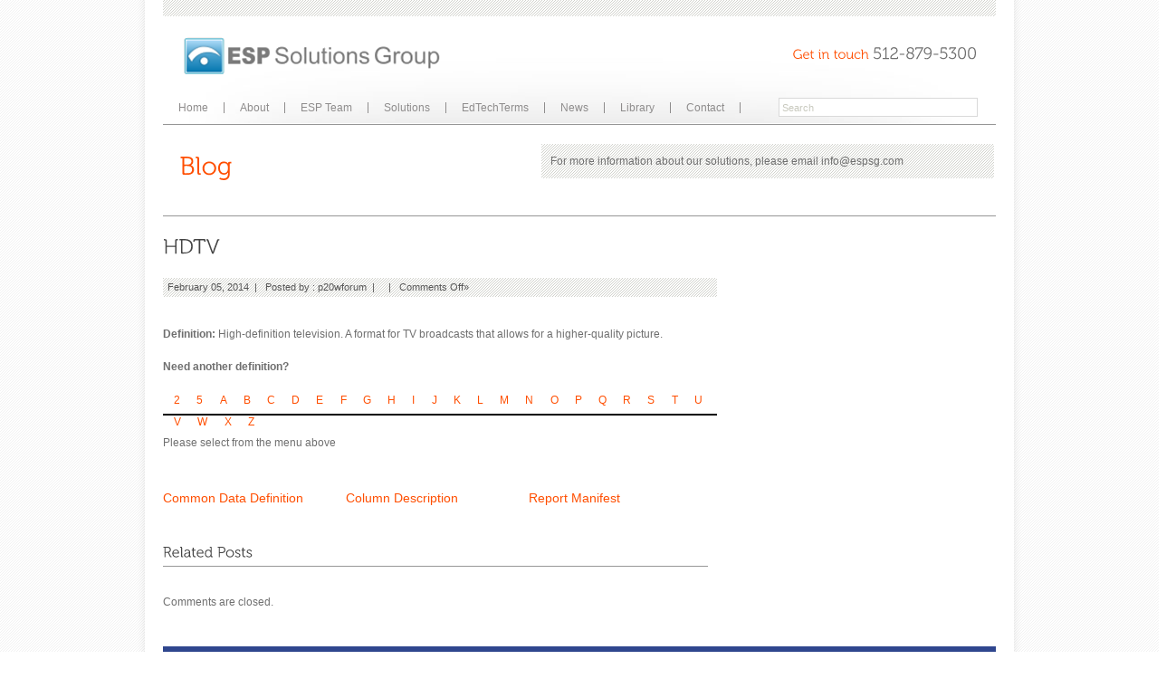

--- FILE ---
content_type: text/html; charset=UTF-8
request_url: https://espsolutionsgroup.com/glossary/hdtv/
body_size: 30646
content:
<!DOCTYPE html PUBLIC "-//W3C//DTD XHTML 1.0 Strict//EN" "http://www.w3.org/TR/xhtml1/DTD/xhtml1-strict.dtd">
<html lang="en-US">
<head>
<meta name="google-site-verification" content="0dTZEJCJO9BLnCiEHWfRVqOaZu1_TRmTmVvshRCoaS8" />
<meta name="google-site-verification" content="KZR-QgqYJ7UgJo6baAuZRm4d2eEz3kyFI3MseCuQ100" />
<meta http-equiv="Content-Type" content="text/html; charset=UTF-8"  />
<title>HDTV - ESP Solutions Group</title>
<meta name="generator" content="WordPress 5.8.12" />
<meta name="robots" content="follow, all" />
<link rel="alternate" type="application/rss+xml" title="ESP Solutions Group RSS Feed" href="https://espsolutionsgroup.com/feed/" />
<link rel="pingback" href="https://espsolutionsgroup.com/xmlrpc.php" />
<link rel="shortcut icon" href="https://espsolutionsgroup.com/wp-content/uploads/2015/12/esp_logo.png"/>
<title>HDTV &#8211; ESP Solutions Group</title>
<meta name='robots' content='max-image-preview:large' />
<link rel='dns-prefetch' href='//secure.gravatar.com' />
<link rel='dns-prefetch' href='//s.w.org' />
<link rel='dns-prefetch' href='//v0.wordpress.com' />
<link rel='dns-prefetch' href='//i0.wp.com' />
<link rel='dns-prefetch' href='//i1.wp.com' />
<link rel='dns-prefetch' href='//i2.wp.com' />
<link rel='dns-prefetch' href='//c0.wp.com' />
<link rel="alternate" type="application/rss+xml" title="ESP Solutions Group &raquo; Feed" href="https://espsolutionsgroup.com/feed/" />
<link rel="alternate" type="application/rss+xml" title="ESP Solutions Group &raquo; Comments Feed" href="https://espsolutionsgroup.com/comments/feed/" />
		<script type="text/javascript">
			window._wpemojiSettings = {"baseUrl":"https:\/\/s.w.org\/images\/core\/emoji\/13.1.0\/72x72\/","ext":".png","svgUrl":"https:\/\/s.w.org\/images\/core\/emoji\/13.1.0\/svg\/","svgExt":".svg","source":{"concatemoji":"https:\/\/espsolutionsgroup.com\/wp-includes\/js\/wp-emoji-release.min.js?ver=5.8.12"}};
			!function(e,a,t){var n,r,o,i=a.createElement("canvas"),p=i.getContext&&i.getContext("2d");function s(e,t){var a=String.fromCharCode;p.clearRect(0,0,i.width,i.height),p.fillText(a.apply(this,e),0,0);e=i.toDataURL();return p.clearRect(0,0,i.width,i.height),p.fillText(a.apply(this,t),0,0),e===i.toDataURL()}function c(e){var t=a.createElement("script");t.src=e,t.defer=t.type="text/javascript",a.getElementsByTagName("head")[0].appendChild(t)}for(o=Array("flag","emoji"),t.supports={everything:!0,everythingExceptFlag:!0},r=0;r<o.length;r++)t.supports[o[r]]=function(e){if(!p||!p.fillText)return!1;switch(p.textBaseline="top",p.font="600 32px Arial",e){case"flag":return s([127987,65039,8205,9895,65039],[127987,65039,8203,9895,65039])?!1:!s([55356,56826,55356,56819],[55356,56826,8203,55356,56819])&&!s([55356,57332,56128,56423,56128,56418,56128,56421,56128,56430,56128,56423,56128,56447],[55356,57332,8203,56128,56423,8203,56128,56418,8203,56128,56421,8203,56128,56430,8203,56128,56423,8203,56128,56447]);case"emoji":return!s([10084,65039,8205,55357,56613],[10084,65039,8203,55357,56613])}return!1}(o[r]),t.supports.everything=t.supports.everything&&t.supports[o[r]],"flag"!==o[r]&&(t.supports.everythingExceptFlag=t.supports.everythingExceptFlag&&t.supports[o[r]]);t.supports.everythingExceptFlag=t.supports.everythingExceptFlag&&!t.supports.flag,t.DOMReady=!1,t.readyCallback=function(){t.DOMReady=!0},t.supports.everything||(n=function(){t.readyCallback()},a.addEventListener?(a.addEventListener("DOMContentLoaded",n,!1),e.addEventListener("load",n,!1)):(e.attachEvent("onload",n),a.attachEvent("onreadystatechange",function(){"complete"===a.readyState&&t.readyCallback()})),(n=t.source||{}).concatemoji?c(n.concatemoji):n.wpemoji&&n.twemoji&&(c(n.twemoji),c(n.wpemoji)))}(window,document,window._wpemojiSettings);
		</script>
		<style type="text/css">
img.wp-smiley,
img.emoji {
	display: inline !important;
	border: none !important;
	box-shadow: none !important;
	height: 1em !important;
	width: 1em !important;
	margin: 0 .07em !important;
	vertical-align: -0.1em !important;
	background: none !important;
	padding: 0 !important;
}
</style>
	<link rel='stylesheet' id='agivee_css-css'  href='https://espsolutionsgroup.com/wp-content/themes/agivee/style.css?ver=5.8.12' type='text/css' media='all' />
<link rel='stylesheet' id='agivee_ddsmoothmenu-css'  href='https://espsolutionsgroup.com/wp-content/themes/agivee/css/ddsmoothmenu.css?ver=5.8.12' type='text/css' media='screen, all' />
<link rel='stylesheet' id='agivee_prettyPhoto-css'  href='https://espsolutionsgroup.com/wp-content/themes/agivee/css/prettyPhoto.css?ver=5.8.12' type='text/css' media='screen, all' />
<link rel='stylesheet' id='wp-block-library-css'  href='https://c0.wp.com/c/5.8.12/wp-includes/css/dist/block-library/style.min.css' type='text/css' media='all' />
<style id='wp-block-library-inline-css' type='text/css'>
.has-text-align-justify{text-align:justify;}
</style>
<link rel='stylesheet' id='mediaelement-css'  href='https://c0.wp.com/c/5.8.12/wp-includes/js/mediaelement/mediaelementplayer-legacy.min.css' type='text/css' media='all' />
<link rel='stylesheet' id='wp-mediaelement-css'  href='https://c0.wp.com/c/5.8.12/wp-includes/js/mediaelement/wp-mediaelement.min.css' type='text/css' media='all' />
<link rel='stylesheet' id='buttons-css'  href='https://c0.wp.com/c/5.8.12/wp-includes/css/buttons.min.css' type='text/css' media='all' />
<link rel='stylesheet' id='dashicons-css'  href='https://c0.wp.com/c/5.8.12/wp-includes/css/dashicons.min.css' type='text/css' media='all' />
<link rel='stylesheet' id='media-views-css'  href='https://c0.wp.com/c/5.8.12/wp-includes/css/media-views.min.css' type='text/css' media='all' />
<link rel='stylesheet' id='imgareaselect-css'  href='https://c0.wp.com/c/5.8.12/wp-includes/js/imgareaselect/imgareaselect.css' type='text/css' media='all' />
<link rel='stylesheet' id='crossword-style-css'  href='https://espsolutionsgroup.com/wp-content/plugins/wha-crossword/res/crossword.css?ver=5.8.12' type='text/css' media='all' />
<link rel='stylesheet' id='wp-glossary-css-css'  href='https://espsolutionsgroup.com/wp-content/plugins/wp-glossary/css/wp-glossary.css?ver=5.8.12' type='text/css' media='all' />
<link rel='stylesheet' id='wp-glossary-qtip-css-css'  href='https://espsolutionsgroup.com/wp-content/plugins/wp-glossary/ext/jquery.qtip.css?ver=5.8.12' type='text/css' media='all' />
<link rel='stylesheet' id='wpvp_widget-css'  href='https://espsolutionsgroup.com/wp-content/plugins/wp-video-posts/css/style.css?ver=5.8.12' type='text/css' media='all' />
<link rel='stylesheet' id='jetpack_css-css'  href='https://c0.wp.com/p/jetpack/10.4.2/css/jetpack.css' type='text/css' media='all' />
<script type='text/javascript' id='jetpack_related-posts-js-extra'>
/* <![CDATA[ */
var related_posts_js_options = {"post_heading":"h4"};
/* ]]> */
</script>
<script type='text/javascript' src='https://c0.wp.com/p/jetpack/10.4.2/_inc/build/related-posts/related-posts.min.js' id='jetpack_related-posts-js'></script>
<script type='text/javascript' id='utils-js-extra'>
/* <![CDATA[ */
var userSettings = {"url":"\/","uid":"0","time":"1769493899","secure":"1"};
/* ]]> */
</script>
<script type='text/javascript' src='https://c0.wp.com/c/5.8.12/wp-includes/js/utils.min.js' id='utils-js'></script>
<script type='text/javascript' src='https://c0.wp.com/c/5.8.12/wp-includes/js/jquery/jquery.min.js' id='jquery-core-js'></script>
<script type='text/javascript' src='https://c0.wp.com/c/5.8.12/wp-includes/js/jquery/jquery-migrate.min.js' id='jquery-migrate-js'></script>
<script type='text/javascript' src='https://c0.wp.com/c/5.8.12/wp-includes/js/plupload/moxie.min.js' id='moxiejs-js'></script>
<script type='text/javascript' src='https://c0.wp.com/c/5.8.12/wp-includes/js/plupload/plupload.min.js' id='plupload-js'></script>
<!--[if lt IE 8]>
<script type='text/javascript' src='https://c0.wp.com/c/5.8.12/wp-includes/js/json2.min.js' id='json2-js'></script>
<![endif]-->
<script type='text/javascript' src='https://espsolutionsgroup.com/wp-content/plugins/wp-video-posts/inc/flowplayer/flowplayer-3.2.10.min.js' id='wpvp_flowplayer-js'></script>
<script type='text/javascript' id='wpvp_flowplayer_js-js-extra'>
/* <![CDATA[ */
var object_name = {"swf":"https:\/\/espsolutionsgroup.com\/wp-content\/plugins\/wp-video-posts\/inc\/flowplayer\/flowplayer-3.2.11.swf"};
var object_name = {"swf":"https:\/\/espsolutionsgroup.com\/wp-content\/plugins\/wp-video-posts\/inc\/flowplayer\/flowplayer-3.2.11.swf"};
/* ]]> */
</script>
<script type='text/javascript' src='https://espsolutionsgroup.com/wp-content/plugins/wp-video-posts/inc/flowplayer/wpvp_flowplayer.js' id='wpvp_flowplayer_js-js'></script>
<script type='text/javascript' id='wpvp_front_end_js-js-extra'>
/* <![CDATA[ */
var wpvp_vars = {"upload_size":"32MB","file_upload_limit":"33554432","wpvp_ajax":"https:\/\/espsolutionsgroup.com\/wp-admin\/admin-ajax.php"};
var wpvp_vars = {"upload_size":"32MB","file_upload_limit":"33554432","wpvp_ajax":"https:\/\/espsolutionsgroup.com\/wp-admin\/admin-ajax.php"};
/* ]]> */
</script>
<script type='text/javascript' src='https://espsolutionsgroup.com/wp-content/plugins/wp-video-posts/js/wpvp-front-end.js' id='wpvp_front_end_js-js'></script>
<script type='text/javascript' id='wpstg-global-js-extra'>
/* <![CDATA[ */
var wpstg = {"nonce":"bdfc536ea2"};
var wpstg = {"nonce":"bdfc536ea2"};
/* ]]> */
</script>
<script type='text/javascript' src='https://espsolutionsgroup.com/wp-content/plugins/wp-staging/assets/js/dist/wpstg-blank-loader.js?ver=5.8.12' id='wpstg-global-js'></script>
<link rel="https://api.w.org/" href="https://espsolutionsgroup.com/wp-json/" /><link rel="EditURI" type="application/rsd+xml" title="RSD" href="https://espsolutionsgroup.com/xmlrpc.php?rsd" />
<link rel="wlwmanifest" type="application/wlwmanifest+xml" href="https://espsolutionsgroup.com/wp-includes/wlwmanifest.xml" /> 
<meta name="generator" content="WordPress 5.8.12" />
<link rel="canonical" href="https://espsolutionsgroup.com/glossary/hdtv/" />
<link rel="alternate" type="application/json+oembed" href="https://espsolutionsgroup.com/wp-json/oembed/1.0/embed?url=https%3A%2F%2Fespsolutionsgroup.com%2Fglossary%2Fhdtv%2F" />
<link rel="alternate" type="text/xml+oembed" href="https://espsolutionsgroup.com/wp-json/oembed/1.0/embed?url=https%3A%2F%2Fespsolutionsgroup.com%2Fglossary%2Fhdtv%2F&#038;format=xml" />
		<script>
			( function() {
				window.onpageshow = function( event ) {
					// Defined window.wpforms means that a form exists on a page.
					// If so and back/forward button has been clicked,
					// force reload a page to prevent the submit button state stuck.
					if ( typeof window.wpforms !== 'undefined' && event.persisted ) {
						window.location.reload();
					}
				};
			}() );
		</script>
		<style type='text/css'>img#wpstats{display:none}</style>
		<!-- Custom CSS -->
<style type="text/css">
body {background-image: url(https://espsolutionsgroup.com/wp-content/themes/agivee/images/pattern/bg-pattern4.png); } body { background-color: #ffffff;}body, p, ul, ol, blockquote { color:#6f6f6f;font-size:12px;font-family: Arial, sans-serif;}
</style><meta name="description" content="  Definition: High-definition television. A format for TV broadcasts that allows for a higher-quality picture. Need another definition?   &nbsp;" />

<!-- Jetpack Open Graph Tags -->
<meta property="og:type" content="article" />
<meta property="og:title" content="HDTV" />
<meta property="og:url" content="https://espsolutionsgroup.com/glossary/hdtv/" />
<meta property="og:description" content="  Definition: High-definition television. A format for TV broadcasts that allows for a higher-quality picture. Need another definition?   &nbsp;" />
<meta property="article:published_time" content="2014-02-05T16:38:37+00:00" />
<meta property="article:modified_time" content="2014-02-05T16:38:37+00:00" />
<meta property="og:site_name" content="ESP Solutions Group" />
<meta property="og:image" content="https://s0.wp.com/i/blank.jpg" />
<meta property="og:image:alt" content="" />
<meta property="og:locale" content="en_US" />
<meta name="twitter:text:title" content="HDTV" />
<meta name="twitter:image" content="https://i2.wp.com/espsolutionsgroup.com/wp-content/uploads/2017/05/esp-logo.png?fit=191%2C174&amp;ssl=1" />
<meta name="twitter:card" content="summary" />

<!-- End Jetpack Open Graph Tags -->
<link rel="icon" href="https://i2.wp.com/espsolutionsgroup.com/wp-content/uploads/2017/05/esp-logo.png?fit=32%2C29&#038;ssl=1" sizes="32x32" />
<link rel="icon" href="https://i2.wp.com/espsolutionsgroup.com/wp-content/uploads/2017/05/esp-logo.png?fit=191%2C174&#038;ssl=1" sizes="192x192" />
<link rel="apple-touch-icon" href="https://i2.wp.com/espsolutionsgroup.com/wp-content/uploads/2017/05/esp-logo.png?fit=180%2C164&#038;ssl=1" />
<meta name="msapplication-TileImage" content="https://i2.wp.com/espsolutionsgroup.com/wp-content/uploads/2017/05/esp-logo.png?fit=191%2C174&#038;ssl=1" />
<!--[if IE 6]>    
	<link href="https://espsolutionsgroup.com/wp-content/themes/agivee/css/ie6.css" rel="stylesheet" type="text/css" />
    <script type="text/javascript" src="https://espsolutionsgroup.com/wp-content/themes/agivee/js/DD_belatedPNG.js"></script>
	<script type="text/javascript"> 
	   DD_belatedPNG.fix('.page-container-inner');
     DD_belatedPNG.fix('#slideshow-navigation a');
     DD_belatedPNG.fix('#slideshow-navigation .activeSlide');
	   DD_belatedPNG.fix('img');	       
	</script>	
<![endif]-->
  <script type="text/javascript" src="https://espsolutionsgroup.com/wp-content/themes/agivee/js/cufon-yui.js"></script>
    <script type="text/javascript" src="https://espsolutionsgroup.com/wp-content/themes/agivee/js/fonts/Museo_300_300.font.js"></script>
  <script type="text/javascript">
      Cufon.replace('h1') ('h2') ('h3') ('h4') ('.phone') ('.textslide p') ('.pf-title')('.kwick_desc_title');
  </script>  

</head>
<body class="glossary-template-default single single-glossary postid-1317">
	<div id="page-container">
    	<div class="page-container-inner">
            <div class="frame">
            <!-- BEGIN HEADER -->
            <div id="header">
            	<div id="top-header">
                	<div class="logo">
    							     								<a href="https://espsolutionsgroup.com"><img src="https://espsolutionsgroup.com/wp-content/uploads/2021/02/LogoforESPSG.comlong-1.png" alt="" /></a>								
                  </div>
                	                     <div class="phone"><span class="phone-get">Get in touch </span>512-879-5300</div>
                </div>
                <div id="bottom-header">
                	<div id="nav-menu">
                    <div id="smoothmenu1" class="ddsmoothmenu">
                    <ul id="menu-top-menu" class=""><li id="menu-item-1879" class="menu-item menu-item-type-custom menu-item-object-custom menu-item-home menu-item-1879"><a href="https://espsolutionsgroup.com/">Home</a></li>
<li id="menu-item-1524" class="menu-item menu-item-type-post_type menu-item-object-page menu-item-1524"><a href="https://espsolutionsgroup.com/about/">About</a></li>
<li id="menu-item-1899" class="menu-item menu-item-type-post_type menu-item-object-page menu-item-1899"><a href="https://espsolutionsgroup.com/management-team/">ESP Team</a></li>
<li id="menu-item-1523" class="menu-item menu-item-type-post_type menu-item-object-page menu-item-1523"><a href="https://espsolutionsgroup.com/solutions/">Solutions</a></li>
<li id="menu-item-2439" class="menu-item menu-item-type-custom menu-item-object-custom menu-item-2439"><a href="https://edtechterms.com/">EdTechTerms</a></li>
<li id="menu-item-1529" class="menu-item menu-item-type-post_type menu-item-object-page menu-item-1529"><a href="https://espsolutionsgroup.com/news/">News</a></li>
<li id="menu-item-1792" class="menu-item menu-item-type-post_type menu-item-object-page menu-item-1792"><a href="https://espsolutionsgroup.com/library/">Library</a></li>
<li id="menu-item-1530" class="menu-item menu-item-type-post_type menu-item-object-page menu-item-has-children menu-item-1530"><a href="https://espsolutionsgroup.com/contact/">Contact</a>
<ul class="sub-menu">
	<li id="menu-item-1905" class="menu-item menu-item-type-post_type menu-item-object-page menu-item-1905"><a href="https://espsolutionsgroup.com/job-listings/">Employment Opportunities</a></li>
</ul>
</li>
</ul>                          	
                    </div>                              
                 </div><!-- end of nav -->
                  <div id="search-box">
                      <form method="get" id="search" action="https://espsolutionsgroup.com/" >
                        <p><input type="text" name="s" id="s" value="Search" onblur="if (this.value == ''){this.value = 'Search'; }" onfocus="if (this.value == 'Search') {this.value = ''; }"  />&nbsp;
                        <input type="submit" class="go" value="" />
                        </p>                	
                      </form>
                  </div><!-- end of search-box -->                    
                </div>
            </div>
            <!-- END OF HEADER -->
                        
            <!-- BEGIN PAGE TITLE -->
             <div id="page-title">              
                               <div class="title"><!-- your title page -->
                  	 <h1>Blog</h1>
                  </div>
                                                      <div class="desc"><!-- description about your page -->
                    <p>For more information about our solutions, please email info@espsg.com</p>
                  </div>
                  	  		     </div>            
            <!-- END OF PAGE TITLE -->
            
            <!-- BEGIN CONTENT -->
            <div id="content-inner">
               	<div id="content-left">
                     <div class="maincontent">
                        
                          <h2>HDTV</h2>
                          <div class="blog-post">      
                          <div class="blog-posted-inner">
                          February 05, 2014&nbsp; | &nbsp; Posted by : <a href="https://espsolutionsgroup.com/author/p20wforum/" title="Posts by p20wforum" rel="author">p20wforum</a>&nbsp; | &nbsp;  &nbsp; | &nbsp;  <span>Comments Off<span class="screen-reader-text"> on HDTV</span></span>&raquo;
                          </div>                         
                          <p><b> </b></p>
<p><b>Definition: </b>High-definition television. A format for TV broadcasts that allows for a higher-quality picture.</p>
<p><b><br />
Need another definition?</b></p>
<p><b> </b></p>
<div class="glossary-atoz-wrapper"><ul class="glossary-menu-atoz"><li class="glossary-menu-item atoz-menu-2 atoz-clickable atozmenu-off" title="Terms: 1"  data-alpha="2"><a href="#2">2</a></li><li class="glossary-menu-item atoz-menu-5 atoz-clickable atozmenu-off" title="Terms: 1"  data-alpha="5"><a href="#5">5</a></li><li class="glossary-menu-item atoz-menu-a atoz-clickable atozmenu-off" title="Terms: 37"  data-alpha="a"><a href="#a">A</a></li><li class="glossary-menu-item atoz-menu-b atoz-clickable atozmenu-off" title="Terms: 19"  data-alpha="b"><a href="#b">B</a></li><li class="glossary-menu-item atoz-menu-c atoz-clickable atozmenu-off" title="Terms: 53"  data-alpha="c"><a href="#c">C</a></li><li class="glossary-menu-item atoz-menu-d atoz-clickable atozmenu-off" title="Terms: 51"  data-alpha="d"><a href="#d">D</a></li><li class="glossary-menu-item atoz-menu-e atoz-clickable atozmenu-off" title="Terms: 31"  data-alpha="e"><a href="#e">E</a></li><li class="glossary-menu-item atoz-menu-f atoz-clickable atozmenu-off" title="Terms: 20"  data-alpha="f"><a href="#f">F</a></li><li class="glossary-menu-item atoz-menu-g atoz-clickable atozmenu-off" title="Terms: 11"  data-alpha="g"><a href="#g">G</a></li><li class="glossary-menu-item atoz-menu-h atoz-clickable atozmenu-off" title="Terms: 11"  data-alpha="h"><a href="#h">H</a></li><li class="glossary-menu-item atoz-menu-i atoz-clickable atozmenu-off" title="Terms: 31"  data-alpha="i"><a href="#i">I</a></li><li class="glossary-menu-item atoz-menu-j atoz-clickable atozmenu-off" title="Terms: 4"  data-alpha="j"><a href="#j">J</a></li><li class="glossary-menu-item atoz-menu-k atoz-clickable atozmenu-off" title="Terms: 7"  data-alpha="k"><a href="#k">K</a></li><li class="glossary-menu-item atoz-menu-l atoz-clickable atozmenu-off" title="Terms: 26"  data-alpha="l"><a href="#l">L</a></li><li class="glossary-menu-item atoz-menu-m atoz-clickable atozmenu-off" title="Terms: 30"  data-alpha="m"><a href="#m">M</a></li><li class="glossary-menu-item atoz-menu-n atoz-clickable atozmenu-off" title="Terms: 24"  data-alpha="n"><a href="#n">N</a></li><li class="glossary-menu-item atoz-menu-o atoz-clickable atozmenu-off" title="Terms: 21"  data-alpha="o"><a href="#o">O</a></li><li class="glossary-menu-item atoz-menu-p atoz-clickable atozmenu-off" title="Terms: 40"  data-alpha="p"><a href="#p">P</a></li><li class="glossary-menu-item atoz-menu-q atoz-clickable atozmenu-off" title="Terms: 4"  data-alpha="q"><a href="#q">Q</a></li><li class="glossary-menu-item atoz-menu-r atoz-clickable atozmenu-off" title="Terms: 35"  data-alpha="r"><a href="#r">R</a></li><li class="glossary-menu-item atoz-menu-s atoz-clickable atozmenu-off" title="Terms: 77"  data-alpha="s"><a href="#s">S</a></li><li class="glossary-menu-item atoz-menu-t atoz-clickable atozmenu-off" title="Terms: 27"  data-alpha="t"><a href="#t">T</a></li><li class="glossary-menu-item atoz-menu-u atoz-clickable atozmenu-off" title="Terms: 11"  data-alpha="u"><a href="#u">U</a></li><li class="glossary-menu-item atoz-menu-v atoz-clickable atozmenu-off" title="Terms: 14"  data-alpha="v"><a href="#v">V</a></li><li class="glossary-menu-item atoz-menu-w atoz-clickable atozmenu-off" title="Terms: 18"  data-alpha="w"><a href="#w">W</a></li><li class="glossary-menu-item atoz-menu-x atoz-clickable atozmenu-off" title="Terms: 4"  data-alpha="x"><a href="#x">X</a></li><li class="glossary-menu-item atoz-menu-z atoz-clickable atozmenu-off" title="Terms: 4"  data-alpha="z"><a href="#z">Z</a></li></ul><div style="clear: both;"></div><div class="wpg-please-select"><p>Please select from the menu above</p></div><div style="clear: both;"></div><div class="glossary-atoz-wrapper"><ul class="glossary-atoz glossary-atoz-2 atozitems-off"><li class="glossary-item atoz-li atoz-li-2"><a href="https://espsolutionsgroup.com/glossary/21st-century-skills/" title="21st Century Skills" >21st Century Skills</a><br></li></ul><ul class="glossary-atoz glossary-atoz-5 atozitems-off"><li class="glossary-item atoz-li atoz-li-5"><a href="https://espsolutionsgroup.com/glossary/508-compliance/" title="508 Compliance" >508 Compliance</a><br></li></ul><ul class="glossary-atoz glossary-atoz-a atozitems-off"><li class="glossary-item atoz-li atoz-li-a"><a href="https://espsolutionsgroup.com/glossary/a-v/" title="A-V" >A-V</a><br></li><li class="glossary-item atoz-li atoz-li-a"><a href="https://espsolutionsgroup.com/glossary/abstract/" title="Abstract" >Abstract</a><br></li><li class="glossary-item atoz-li atoz-li-a"><a href="https://espsolutionsgroup.com/glossary/acceptable-policy/" title="Acceptable Use Policy" >Acceptable Use Policy</a><br></li><li class="glossary-item atoz-li atoz-li-a"><a href="https://espsolutionsgroup.com/glossary/account/" title="Account Name" >Account Name</a><br></li><li class="glossary-item atoz-li atoz-li-a"><a href="https://espsolutionsgroup.com/glossary/accountability-reports/" title="Accountability Reports" >Accountability Reports</a><br></li><li class="glossary-item atoz-li atoz-li-a"><a href="https://espsolutionsgroup.com/glossary/action-reports/" title="Action Reports" >Action Reports</a><br></li><li class="glossary-item atoz-li atoz-li-a"><a href="https://espsolutionsgroup.com/glossary/actionable-data/" title="Actionable Data" >Actionable Data</a><br></li><li class="glossary-item atoz-li atoz-li-a"><a href="https://espsolutionsgroup.com/glossary/active/" title="Active Only" >Active Only</a><br></li><li class="glossary-item atoz-li atoz-li-a"><a href="https://espsolutionsgroup.com/glossary/ad-hoc-query/" title="Ad Hoc Query" >Ad Hoc Query</a><br></li><li class="glossary-item atoz-li atoz-li-a"><a href="https://espsolutionsgroup.com/glossary/administration-manual/" title="Administration Manual" >Administration Manual</a><br></li><li class="glossary-item atoz-li atoz-li-a"><a href="https://espsolutionsgroup.com/glossary/administrator-security-role/" title="Administrator Security Role" >Administrator Security Role</a><br></li><li class="glossary-item atoz-li atoz-li-a"><a href="https://espsolutionsgroup.com/glossary/adware/" title="Adware" >Adware</a><br></li><li class="glossary-item atoz-li atoz-li-a"><a href="https://espsolutionsgroup.com/glossary/action-review/" title="After Action Review" >After Action Review</a><br></li><li class="glossary-item atoz-li atoz-li-a"><a href="https://espsolutionsgroup.com/glossary/agent/" title="Agent" >Agent</a><br></li><li class="glossary-item atoz-li atoz-li-a"><a href="https://espsolutionsgroup.com/glossary/algorithm/" title="Algorithm" >Algorithm</a><br></li><li class="glossary-item atoz-li atoz-li-a"><a href="https://espsolutionsgroup.com/glossary/american-productivity-quality-center-apqc/" title="American Productivity and Quality Center (APQC)" >American Productivity and Quality Center (APQC)</a><br></li><li class="glossary-item atoz-li atoz-li-a"><a href="https://espsolutionsgroup.com/glossary/anti-adware/" title="Anti-Adware" >Anti-Adware</a><br></li><li class="glossary-item atoz-li atoz-li-a"><a href="https://espsolutionsgroup.com/glossary/anti-spyware/" title="Anti-Spyware" >Anti-Spyware</a><br></li><li class="glossary-item atoz-li atoz-li-a"><a href="https://espsolutionsgroup.com/glossary/anti-virus-software/" title="Anti-Virus Software" >Anti-Virus Software</a><br></li><li class="glossary-item atoz-li atoz-li-a"><a href="https://espsolutionsgroup.com/glossary/api-application-programming-interface/" title="API (Application Programming Interface)" >API (Application Programming Interface)</a><br></li><li class="glossary-item atoz-li atoz-li-a"><a href="https://espsolutionsgroup.com/glossary/application/" title="Application" >Application</a><br></li><li class="glossary-item atoz-li atoz-li-a"><a href="https://espsolutionsgroup.com/glossary/application-layer/" title="Application Layer" >Application Layer</a><br></li><li class="glossary-item atoz-li atoz-li-a"><a href="https://espsolutionsgroup.com/glossary/ascii/" title="ASCII" >ASCII</a><br></li><li class="glossary-item atoz-li atoz-li-a"><a href="https://espsolutionsgroup.com/glossary/asp-application-service-provider/" title="ASP (Application Service Provider)" >ASP (Application Service Provider)</a><br></li><li class="glossary-item atoz-li atoz-li-a"><a href="https://espsolutionsgroup.com/glossary/assessment/" title="Assessment" >Assessment</a><br></li><li class="glossary-item atoz-li atoz-li-a"><a href="https://espsolutionsgroup.com/glossary/link/" title="Associated Link" >Associated Link</a><br></li><li class="glossary-item atoz-li atoz-li-a"><a href="https://espsolutionsgroup.com/glossary/asynchronous/" title="Asynchronous" >Asynchronous</a><br></li><li class="glossary-item atoz-li atoz-li-a"><a href="https://espsolutionsgroup.com/glossary/atm/" title="ATM" >ATM</a><br></li><li class="glossary-item atoz-li atoz-li-a"><a href="https://espsolutionsgroup.com/glossary/atomic/" title="Atomic" >Atomic</a><br></li><li class="glossary-item atoz-li atoz-li-a"><a href="https://espsolutionsgroup.com/glossary/attribute/" title="Attribute" >Attribute</a><br></li><li class="glossary-item atoz-li atoz-li-a"><a href="https://espsolutionsgroup.com/glossary/audit-report/" title="Audit Report" >Audit Report</a><br></li><li class="glossary-item atoz-li atoz-li-a"><a href="https://espsolutionsgroup.com/glossary/audit-trail/" title="Audit Trail" >Audit Trail</a><br></li><li class="glossary-item atoz-li atoz-li-a"><a href="https://espsolutionsgroup.com/glossary/authentication/" title="Authentication" >Authentication</a><br></li><li class="glossary-item atoz-li atoz-li-a"><a href="https://espsolutionsgroup.com/glossary/authoritative-data-source/" title="Authoritative Data Source" >Authoritative Data Source</a><br></li><li class="glossary-item atoz-li atoz-li-a"><a href="https://espsolutionsgroup.com/glossary/authoritative-provider/" title="Authoritative Provider" >Authoritative Provider</a><br></li><li class="glossary-item atoz-li atoz-li-a"><a href="https://espsolutionsgroup.com/glossary/authorization/" title="Authorization" >Authorization</a><br></li><li class="glossary-item atoz-li atoz-li-a"><a href="https://espsolutionsgroup.com/glossary/ayp-adequate-yearly-progress/" title="AYP (Adequate Yearly Progress)" >AYP (Adequate Yearly Progress)</a><br></li></ul><ul class="glossary-atoz glossary-atoz-b atozitems-off"><li class="glossary-item atoz-li atoz-li-b"><a href="https://espsolutionsgroup.com/glossary/office/" title="Back Office" >Back Office</a><br></li><li class="glossary-item atoz-li atoz-li-b"><a href="https://espsolutionsgroup.com/glossary/back-up/" title="Back-Up" >Back-Up</a><br></li><li class="glossary-item atoz-li atoz-li-b"><a href="https://espsolutionsgroup.com/glossary/balanced-scorecard/" title="Balanced Scorecard" >Balanced Scorecard</a><br></li><li class="glossary-item atoz-li atoz-li-b"><a href="https://espsolutionsgroup.com/glossary/bandwidth/" title="Bandwidth" >Bandwidth</a><br></li><li class="glossary-item atoz-li atoz-li-b"><a href="https://espsolutionsgroup.com/glossary/batch/" title="Batch" >Batch</a><br></li><li class="glossary-item atoz-li atoz-li-b"><a href="https://espsolutionsgroup.com/glossary/beta-testing/" title="Beta Testing" >Beta Testing</a><br></li><li class="glossary-item atoz-li atoz-li-b"><a href="https://espsolutionsgroup.com/glossary/bi-business-intelligence/" title="BI (Business Intelligence)" >BI (Business Intelligence)</a><br></li><li class="glossary-item atoz-li atoz-li-b"><a href="https://espsolutionsgroup.com/glossary/big-data/" title="Big Data" >Big Data</a><br></li><li class="glossary-item atoz-li atoz-li-b"><a href="https://espsolutionsgroup.com/glossary/bios/" title="BIOS" >BIOS</a><br></li><li class="glossary-item atoz-li atoz-li-b"><a href="https://espsolutionsgroup.com/glossary/bits-or-bps/" title="Bits Per Second (or bps)" >Bits Per Second (or bps)</a><br></li><li class="glossary-item atoz-li atoz-li-b"><a href="https://espsolutionsgroup.com/glossary/blog/" title="Blog" >Blog</a><br></li><li class="glossary-item atoz-li atoz-li-b"><a href="https://espsolutionsgroup.com/glossary/bluetooth/" title="Bluetooth" >Bluetooth</a><br></li><li class="glossary-item atoz-li atoz-li-b"><a href="https://espsolutionsgroup.com/glossary/boolean-data/" title="Boolean Data" >Boolean Data</a><br></li><li class="glossary-item atoz-li atoz-li-b"><a href="https://espsolutionsgroup.com/glossary/bread-crumbs/" title="Bread Crumbs" >Bread Crumbs</a><br></li><li class="glossary-item atoz-li atoz-li-b"><a href="https://espsolutionsgroup.com/glossary/broadband/" title="Broadband" >Broadband</a><br></li><li class="glossary-item atoz-li atoz-li-b"><a href="https://espsolutionsgroup.com/glossary/browser-or-web-browser/" title="Browser (or Web browser)" >Browser (or Web browser)</a><br></li><li class="glossary-item atoz-li atoz-li-b"><a href="https://espsolutionsgroup.com/glossary/business-continuation-plan/" title="Business Continuation Plan" >Business Continuation Plan</a><br></li><li class="glossary-item atoz-li atoz-li-b"><a href="https://espsolutionsgroup.com/glossary/business-rule-logic/" title="Business Rule Logic" >Business Rule Logic</a><br></li><li class="glossary-item atoz-li atoz-li-b"><a href="https://espsolutionsgroup.com/glossary/business-rules/" title="Business Rules" >Business Rules</a><br></li></ul><ul class="glossary-atoz glossary-atoz-c atozitems-off"><li class="glossary-item atoz-li atoz-li-c"><a href="https://espsolutionsgroup.com/glossary/cable-categories/" title="Cable Categories" >Cable Categories</a><br></li><li class="glossary-item atoz-li atoz-li-c"><a href="https://espsolutionsgroup.com/glossary/cache/" title="Cache" >Cache</a><br></li><li class="glossary-item atoz-li atoz-li-c"><a href="https://espsolutionsgroup.com/glossary/cad/" title="CAD" >CAD</a><br></li><li class="glossary-item atoz-li atoz-li-c"><a href="https://espsolutionsgroup.com/glossary/cd-rom/" title="CD-ROM" >CD-ROM</a><br></li><li class="glossary-item atoz-li atoz-li-c"><a href="https://espsolutionsgroup.com/glossary/cd-rw/" title="CD-RW" >CD-RW</a><br></li><li class="glossary-item atoz-li atoz-li-c"><a href="https://espsolutionsgroup.com/glossary/certification/" title="Certification" >Certification</a><br></li><li class="glossary-item atoz-li atoz-li-c"><a href="https://espsolutionsgroup.com/glossary/certify/" title="Certify" >Certify</a><br></li><li class="glossary-item atoz-li atoz-li-c"><a href="https://espsolutionsgroup.com/glossary/change-data-capture-cdc/" title="Change Data Capture (CDC)" >Change Data Capture (CDC)</a><br></li><li class="glossary-item atoz-li atoz-li-c"><a href="https://espsolutionsgroup.com/glossary/change-implications/" title="Change Implications" >Change Implications</a><br></li><li class="glossary-item atoz-li atoz-li-c"><a href="https://espsolutionsgroup.com/glossary/change-order/" title="Change Order" >Change Order</a><br></li><li class="glossary-item atoz-li atoz-li-c"><a href="https://espsolutionsgroup.com/glossary/change-type/" title="Change Type" >Change Type</a><br></li><li class="glossary-item atoz-li atoz-li-c"><a href="https://espsolutionsgroup.com/glossary/choreography/" title="Choreography" >Choreography</a><br></li><li class="glossary-item atoz-li atoz-li-c"><a href="https://espsolutionsgroup.com/glossary/chromebook/" title="Chromebook" >Chromebook</a><br></li><li class="glossary-item atoz-li atoz-li-c"><a href="https://espsolutionsgroup.com/glossary/clientserver/" title="Client/Server" >Client/Server</a><br></li><li class="glossary-item atoz-li atoz-li-c"><a href="https://espsolutionsgroup.com/glossary/cloud/" title="Cloud" >Cloud</a><br></li><li class="glossary-item atoz-li atoz-li-c"><a href="https://espsolutionsgroup.com/glossary/cobol/" title="COBOL" >COBOL</a><br></li><li class="glossary-item atoz-li atoz-li-c"><a href="https://espsolutionsgroup.com/glossary/code/" title="Code" >Code</a><br></li><li class="glossary-item atoz-li atoz-li-c"><a href="https://espsolutionsgroup.com/glossary/collection/" title="Collection" >Collection</a><br></li><li class="glossary-item atoz-li atoz-li-c"><a href="https://espsolutionsgroup.com/glossary/collection-burden/" title="Collection Burden" >Collection Burden</a><br></li><li class="glossary-item atoz-li atoz-li-c"><a href="https://espsolutionsgroup.com/glossary/collection-item/" title="Collection Item" >Collection Item</a><br></li><li class="glossary-item atoz-li atoz-li-c"><a href="https://espsolutionsgroup.com/glossary/colelction-method/" title="Collection Method" >Collection Method</a><br></li><li class="glossary-item atoz-li atoz-li-c"><a href="https://espsolutionsgroup.com/glossary/collection-2/" title="Collection Name" >Collection Name</a><br></li><li class="glossary-item atoz-li atoz-li-c"><a href="https://espsolutionsgroup.com/glossary/collection-number/" title="Collection Number" >Collection Number</a><br></li><li class="glossary-item atoz-li atoz-li-c"><a href="https://espsolutionsgroup.com/glossary/collection-set/" title="Collection Set" >Collection Set</a><br></li><li class="glossary-item atoz-li atoz-li-c"><a href="https://espsolutionsgroup.com/glossary/collection-type/" title="Collection Type" >Collection Type</a><br></li><li class="glossary-item atoz-li atoz-li-c"><a href="https://espsolutionsgroup.com/glossary/collection-window-closing-date/" title="Collection Window Closing Date" >Collection Window Closing Date</a><br></li><li class="glossary-item atoz-li atoz-li-c"><a href="https://espsolutionsgroup.com/glossary/collection-window-opening-date/" title="Collection Window Opening Date" >Collection Window Opening Date</a><br></li><li class="glossary-item atoz-li atoz-li-c"><a href="https://espsolutionsgroup.com/glossary/column/" title="Column" >Column</a><br></li><li class="glossary-item atoz-li atoz-li-c"><a href="https://espsolutionsgroup.com/glossary/column-description/" title="Column Description" >Column Description</a><br></li><li class="glossary-item atoz-li atoz-li-c"><a href="https://espsolutionsgroup.com/glossary/column-format/" title="Column Format" >Column Format</a><br></li><li class="glossary-item atoz-li atoz-li-c"><a href="https://espsolutionsgroup.com/glossary/committee/" title="Committee" >Committee</a><br></li><li class="glossary-item atoz-li atoz-li-c"><a href="https://espsolutionsgroup.com/glossary/common-core-state-standards/" title="Common Core State Standards" >Common Core State Standards</a><br></li><li class="glossary-item atoz-li atoz-li-c"><a href="https://espsolutionsgroup.com/glossary/common-data-definition/" title="Common Data Definition" >Common Data Definition</a><br></li><li class="glossary-item atoz-li atoz-li-c"><a href="https://espsolutionsgroup.com/glossary/common-elements/" title="Common Elements" >Common Elements</a><br></li><li class="glossary-item atoz-li atoz-li-c"><a href="https://espsolutionsgroup.com/glossary/community-interest/" title="Community of Interest" >Community of Interest</a><br></li><li class="glossary-item atoz-li atoz-li-c"><a href="https://espsolutionsgroup.com/glossary/community-practice/" title="Community of Practice" >Community of Practice</a><br></li><li class="glossary-item atoz-li atoz-li-c"><a href="https://espsolutionsgroup.com/glossary/compliance-report/" title="Compliance Report" >Compliance Report</a><br></li><li class="glossary-item atoz-li atoz-li-c"><a href="https://espsolutionsgroup.com/glossary/computer-security/" title="Computer Security" >Computer Security</a><br></li><li class="glossary-item atoz-li atoz-li-c"><a href="https://espsolutionsgroup.com/glossary/confidential-data/" title="Confidential Data" >Confidential Data</a><br></li><li class="glossary-item atoz-li atoz-li-c"><a href="https://espsolutionsgroup.com/glossary/confidentiality/" title="Confidentiality" >Confidentiality</a><br></li><li class="glossary-item atoz-li atoz-li-c"><a href="https://espsolutionsgroup.com/glossary/cots-commercial-off-the-shelf/" title="COTS (Commercial Off-the-Shelf)" >COTS (Commercial Off-the-Shelf)</a><br></li><li class="glossary-item atoz-li atoz-li-c"><a href="https://espsolutionsgroup.com/glossary/coursewalk/" title="CourseWalk" >CourseWalk</a><br></li><li class="glossary-item atoz-li atoz-li-c"><a href="https://espsolutionsgroup.com/glossary/coverage-period-date/" title="Coverage Period End Date" >Coverage Period End Date</a><br></li><li class="glossary-item atoz-li atoz-li-c"><a href="https://espsolutionsgroup.com/glossary/coverage-period-start-date/" title="Coverage Period Start Date" >Coverage Period Start Date</a><br></li><li class="glossary-item atoz-li atoz-li-c"><a href="https://espsolutionsgroup.com/glossary/crm-customer-relationship-management/" title="CRM (Customer Relationship Management)" >CRM (Customer Relationship Management)</a><br></li><li class="glossary-item atoz-li atoz-li-c"><a href="https://espsolutionsgroup.com/glossary/cross-collection-clean-up-window-closing-date/" title="Cross-Collection Clean-Up Window Closing Date" >Cross-Collection Clean-Up Window Closing Date</a><br></li><li class="glossary-item atoz-li atoz-li-c"><a href="https://espsolutionsgroup.com/glossary/cross-collection-clean-up-window-opening-date/" title="Cross-Collection Clean-Up Window Opening Date" >Cross-Collection Clean-Up Window Opening Date</a><br></li><li class="glossary-item atoz-li atoz-li-c"><a href="https://espsolutionsgroup.com/glossary/crosswalk/" title="Crosswalk" >Crosswalk</a><br></li><li class="glossary-item atoz-li atoz-li-c"><a href="https://espsolutionsgroup.com/glossary/crosswalking/" title="Crosswalking" >Crosswalking</a><br></li><li class="glossary-item atoz-li atoz-li-c"><a href="https://espsolutionsgroup.com/glossary/csv-comma-separated-value/" title="CSV (Comma Separated Value)" >CSV (Comma Separated Value)</a><br></li><li class="glossary-item atoz-li atoz-li-c"><a href="https://espsolutionsgroup.com/glossary/curriculum/" title="Curriculum" >Curriculum</a><br></li><li class="glossary-item atoz-li atoz-li-c"><a href="https://espsolutionsgroup.com/glossary/cyber-safety/" title="Cyber-Safety" >Cyber-Safety</a><br></li><li class="glossary-item atoz-li atoz-li-c"><a href="https://espsolutionsgroup.com/glossary/cycle-time/" title="Cycle Time" >Cycle Time</a><br></li></ul><ul class="glossary-atoz glossary-atoz-d atozitems-off"><li class="glossary-item atoz-li atoz-li-d"><a href="https://espsolutionsgroup.com/glossary/d3m-data-driven-decision-making/" title="D3M (Data-Driven Decision Making)" >D3M (Data-Driven Decision Making)</a><br></li><li class="glossary-item atoz-li atoz-li-d"><a href="https://espsolutionsgroup.com/glossary/d3m-framework/" title="D3M Framework" >D3M Framework</a><br></li><li class="glossary-item atoz-li atoz-li-d"><a href="https://espsolutionsgroup.com/glossary/dashboard/" title="Dashboard" >Dashboard</a><br></li><li class="glossary-item atoz-li atoz-li-d"><a href="https://espsolutionsgroup.com/glossary/data-access-management-policy/" title="Data Access And Management Policy" >Data Access And Management Policy</a><br></li><li class="glossary-item atoz-li atoz-li-d"><a href="https://espsolutionsgroup.com/glossary/data-architecture/" title="Data Architecture" >Data Architecture</a><br></li><li class="glossary-item atoz-li atoz-li-d"><a href="https://espsolutionsgroup.com/glossary/data-backup/" title="Data Backup" >Data Backup</a><br></li><li class="glossary-item atoz-li atoz-li-d"><a href="https://espsolutionsgroup.com/glossary/data-dictionary/" title="Data Dictionary" >Data Dictionary</a><br></li><li class="glossary-item atoz-li atoz-li-d"><a href="https://espsolutionsgroup.com/glossary/data-governance-2/" title="Data Governance" >Data Governance</a><br></li><li class="glossary-item atoz-li atoz-li-d"><a href="https://espsolutionsgroup.com/glossary/data-governance/" title="Data Governance" >Data Governance</a><br></li><li class="glossary-item atoz-li atoz-li-d"><a href="https://espsolutionsgroup.com/glossary/data-grid-view/" title="Data Grid View" >Data Grid View</a><br></li><li class="glossary-item atoz-li atoz-li-d"><a href="https://espsolutionsgroup.com/glossary/data-length/" title="Data Length" >Data Length</a><br></li><li class="glossary-item atoz-li atoz-li-d"><a href="https://espsolutionsgroup.com/glossary/data-management/" title="Data Management" >Data Management</a><br></li><li class="glossary-item atoz-li atoz-li-d"><a href="https://espsolutionsgroup.com/glossary/data-manipulation-language/" title="Data Manipulation Language (DML)" >Data Manipulation Language (DML)</a><br></li><li class="glossary-item atoz-li atoz-li-d"><a href="https://espsolutionsgroup.com/glossary/data-model/" title="Data Model" >Data Model</a><br></li><li class="glossary-item atoz-li atoz-li-d"><a href="https://espsolutionsgroup.com/glossary/data-object/" title="Data Object" >Data Object</a><br></li><li class="glossary-item atoz-li atoz-li-d"><a href="https://espsolutionsgroup.com/glossary/data-quality/" title="Data Quality" >Data Quality</a><br></li><li class="glossary-item atoz-li atoz-li-d"><a href="https://espsolutionsgroup.com/glossary/data-quality-rules/" title="Data Quality Rules" >Data Quality Rules</a><br></li><li class="glossary-item atoz-li atoz-li-d"><a href="https://espsolutionsgroup.com/glossary/data-source/" title="Data Source" >Data Source</a><br></li><li class="glossary-item atoz-li atoz-li-d"><a href="https://espsolutionsgroup.com/glossary/data-steward/" title="Data Steward" >Data Steward</a><br></li><li class="glossary-item atoz-li atoz-li-d"><a href="https://espsolutionsgroup.com/glossary/data-store-database-data-warehouse-data-mart-anaylsis-database/" title="Data Store, Database, Data Warehouse, Data Mart, Anaylsis Database" >Data Store, Database, Data Warehouse, Data Mart, Anaylsis Database</a><br></li><li class="glossary-item atoz-li atoz-li-d"><a href="https://espsolutionsgroup.com/glossary/data-type/" title="Data Type" >Data Type</a><br></li><li class="glossary-item atoz-li atoz-li-d"><a href="https://espsolutionsgroup.com/glossary/database/" title="Database" >Database</a><br></li><li class="glossary-item atoz-li atoz-li-d"><a href="https://espsolutionsgroup.com/glossary/database-software-title/" title="Database Software Title" >Database Software Title</a><br></li><li class="glossary-item atoz-li atoz-li-d"><a href="https://espsolutionsgroup.com/glossary/database-software-version/" title="Database Software Version" >Database Software Version</a><br></li><li class="glossary-item atoz-li atoz-li-d"><a href="https://espsolutionsgroup.com/glossary/databaseinstance/" title="Database/Instance Name" >Database/Instance Name</a><br></li><li class="glossary-item atoz-li atoz-li-d"><a href="https://espsolutionsgroup.com/glossary/dataspecs-3/" title="DataSpecs" >DataSpecs</a><br></li><li class="glossary-item atoz-li atoz-li-d"><a href="https://espsolutionsgroup.com/glossary/dba-database-administrator/" title="DBA (Database Administrator)" >DBA (Database Administrator)</a><br></li><li class="glossary-item atoz-li atoz-li-d"><a href="https://espsolutionsgroup.com/glossary/dbms-database-management-system/" title="DBMS (Database Management System)" >DBMS (Database Management System)</a><br></li><li class="glossary-item atoz-li atoz-li-d"><a href="https://espsolutionsgroup.com/glossary/decision-dupport-system/" title="Decision Dupport System" >Decision Dupport System</a><br></li><li class="glossary-item atoz-li atoz-li-d"><a href="https://espsolutionsgroup.com/glossary/default/" title="Default Value" >Default Value</a><br></li><li class="glossary-item atoz-li atoz-li-d"><a href="https://espsolutionsgroup.com/glossary/detail-level/" title="Detail Level" >Detail Level</a><br></li><li class="glossary-item atoz-li atoz-li-d"><a href="https://espsolutionsgroup.com/glossary/dhcp/" title="DHCP" >DHCP</a><br></li><li class="glossary-item atoz-li atoz-li-d"><a href="https://espsolutionsgroup.com/glossary/dial-up-service/" title="Dial-Up Service" >Dial-Up Service</a><br></li><li class="glossary-item atoz-li atoz-li-d"><a href="https://espsolutionsgroup.com/glossary/dictionary-element/" title="Dictionary Element" >Dictionary Element</a><br></li><li class="glossary-item atoz-li atoz-li-d"><a href="https://espsolutionsgroup.com/glossary/digital/" title="Digital" >Digital</a><br></li><li class="glossary-item atoz-li atoz-li-d"><a href="https://espsolutionsgroup.com/glossary/dimm/" title="DIMM" >DIMM</a><br></li><li class="glossary-item atoz-li atoz-li-d"><a href="https://espsolutionsgroup.com/glossary/directory-service/" title="Directory Service" >Directory Service</a><br></li><li class="glossary-item atoz-li atoz-li-d"><a href="https://espsolutionsgroup.com/glossary/disaster-prevention-recovery/" title="Disaster Prevention and Recovery" >Disaster Prevention and Recovery</a><br></li><li class="glossary-item atoz-li atoz-li-d"><a href="https://espsolutionsgroup.com/glossary/display/" title="Display Name" >Display Name</a><br></li><li class="glossary-item atoz-li atoz-li-d"><a href="https://espsolutionsgroup.com/glossary/distance-learning/" title="Distance Learning" >Distance Learning</a><br></li><li class="glossary-item atoz-li atoz-li-d"><a href="https://espsolutionsgroup.com/glossary/domain-service/" title="Domain Name Service" >Domain Name Service</a><br></li><li class="glossary-item atoz-li atoz-li-d"><a href="https://espsolutionsgroup.com/glossary/dos/" title="DOS" >DOS</a><br></li><li class="glossary-item atoz-li atoz-li-d"><a href="https://espsolutionsgroup.com/glossary/download/" title="Download" >Download</a><br></li><li class="glossary-item atoz-li atoz-li-d"><a href="https://espsolutionsgroup.com/glossary/dpi/" title="DPI" >DPI</a><br></li><li class="glossary-item atoz-li atoz-li-d"><a href="https://espsolutionsgroup.com/glossary/dsl/" title="DSL" >DSL</a><br></li><li class="glossary-item atoz-li atoz-li-d"><a href="https://espsolutionsgroup.com/glossary/due-date/" title="Due Date" >Due Date</a><br></li><li class="glossary-item atoz-li atoz-li-d"><a href="https://espsolutionsgroup.com/glossary/dv-tape/" title="DV Tape" >DV Tape</a><br></li><li class="glossary-item atoz-li atoz-li-d"><a href="https://espsolutionsgroup.com/glossary/dvd/" title="DVD" >DVD</a><br></li><li class="glossary-item atoz-li atoz-li-d"><a href="https://espsolutionsgroup.com/glossary/dvd-r/" title="DVD-R" >DVD-R</a><br></li><li class="glossary-item atoz-li atoz-li-d"><a href="https://espsolutionsgroup.com/glossary/dvd-ram/" title="DVD-RAM" >DVD-RAM</a><br></li><li class="glossary-item atoz-li atoz-li-d"><a href="https://espsolutionsgroup.com/glossary/dvd-rw/" title="DVD-RW" >DVD-RW</a><br></li></ul><ul class="glossary-atoz glossary-atoz-e atozitems-off"><li class="glossary-item atoz-li atoz-li-e"><a href="https://espsolutionsgroup.com/glossary/early-warning-system/" title="Early Warning System" >Early Warning System</a><br></li><li class="glossary-item atoz-li atoz-li-e"><a href="https://espsolutionsgroup.com/glossary/ed-fi/" title="Ed-Fi" >Ed-Fi</a><br></li><li class="glossary-item atoz-li atoz-li-e"><a href="https://espsolutionsgroup.com/glossary/eden-education-data-exchange-networkedfacts/" title="EDEN (Education Data Exchange Network)/EDFacts" >EDEN (Education Data Exchange Network)/EDFacts</a><br></li><li class="glossary-item atoz-li atoz-li-e"><a href="https://espsolutionsgroup.com/glossary/edfacts/" title="EDFacts" >EDFacts</a><br></li><li class="glossary-item atoz-li atoz-li-e"><a href="https://espsolutionsgroup.com/glossary/edfacts-shared-state-solution-es3/" title="EDFacts Shared State Solution (ES3)" >EDFacts Shared State Solution (ES3)</a><br></li><li class="glossary-item atoz-li atoz-li-e"><a href="https://espsolutionsgroup.com/glossary/edi-electronic-data-interchange/" title="EDI (Electronic Data Interchange)" >EDI (Electronic Data Interchange)</a><br></li><li class="glossary-item atoz-li atoz-li-e"><a href="https://espsolutionsgroup.com/glossary/editor-security-role/" title="Editor Security Role" >Editor Security Role</a><br></li><li class="glossary-item atoz-li atoz-li-e"><a href="https://espsolutionsgroup.com/glossary/effective-date/" title="Effective Date" >Effective Date</a><br></li><li class="glossary-item atoz-li atoz-li-e"><a href="https://espsolutionsgroup.com/glossary/element/" title="Element" >Element</a><br></li><li class="glossary-item atoz-li atoz-li-e"><a href="https://espsolutionsgroup.com/glossary/element-categorization/" title="Element Categorization" >Element Categorization</a><br></li><li class="glossary-item atoz-li atoz-li-e"><a href="https://espsolutionsgroup.com/glossary/element-2/" title="Element Name" >Element Name</a><br></li><li class="glossary-item atoz-li atoz-li-e"><a href="https://espsolutionsgroup.com/glossary/element-type/" title="Element Type" >Element Type</a><br></li><li class="glossary-item atoz-li atoz-li-e"><a href="https://espsolutionsgroup.com/glossary/email/" title="Email" >Email</a><br></li><li class="glossary-item atoz-li atoz-li-e"><a href="https://espsolutionsgroup.com/glossary/email-attachment/" title="Email Attachment" >Email Attachment</a><br></li><li class="glossary-item atoz-li atoz-li-e"><a href="https://espsolutionsgroup.com/glossary/encryption/" title="Encryption" >Encryption</a><br></li><li class="glossary-item atoz-li atoz-li-e"><a href="https://espsolutionsgroup.com/glossary/enterprise/" title="Enterprise" >Enterprise</a><br></li><li class="glossary-item atoz-li atoz-li-e"><a href="https://espsolutionsgroup.com/glossary/entity-relationship-diagram/" title="Entity Relationship Diagram" >Entity Relationship Diagram</a><br></li><li class="glossary-item atoz-li atoz-li-e"><a href="https://espsolutionsgroup.com/glossary/environment/" title="Environment" >Environment</a><br></li><li class="glossary-item atoz-li atoz-li-e"><a href="https://espsolutionsgroup.com/glossary/erp-enterprise-resource-planning/" title="ERP (Enterprise Resource Planning)" >ERP (Enterprise Resource Planning)</a><br></li><li class="glossary-item atoz-li atoz-li-e"><a href="https://espsolutionsgroup.com/glossary/esp-administrator-security-role/" title="ESP Administrator Security Role" >ESP Administrator Security Role</a><br></li><li class="glossary-item atoz-li atoz-li-e"><a href="https://espsolutionsgroup.com/glossary/esp-staff-application-role/" title="ESP Staff Application Role" >ESP Staff Application Role</a><br></li><li class="glossary-item atoz-li atoz-li-e"><a href="https://espsolutionsgroup.com/glossary/ethernet/" title="Ethernet" >Ethernet</a><br></li><li class="glossary-item atoz-li atoz-li-e"><a href="https://espsolutionsgroup.com/glossary/etl-extract-transform-load/" title="ETL (Extract, Transform, Load)" >ETL (Extract, Transform, Load)</a><br></li><li class="glossary-item atoz-li atoz-li-e"><a href="https://espsolutionsgroup.com/glossary/event/" title="Event" >Event</a><br></li><li class="glossary-item atoz-li atoz-li-e"><a href="https://espsolutionsgroup.com/glossary/expansion-card/" title="Expansion Card" >Expansion Card</a><br></li><li class="glossary-item atoz-li atoz-li-e"><a href="https://espsolutionsgroup.com/glossary/expected-number-respondents/" title="Expected Number of Respondents" >Expected Number of Respondents</a><br></li><li class="glossary-item atoz-li atoz-li-e"><a href="https://espsolutionsgroup.com/glossary/expiration-date/" title="Expiration Date" >Expiration Date</a><br></li><li class="glossary-item atoz-li atoz-li-e"><a href="https://espsolutionsgroup.com/glossary/extensibility/" title="Extensibility" >Extensibility</a><br></li><li class="glossary-item atoz-li atoz-li-e"><a href="https://espsolutionsgroup.com/glossary/extension/" title="Extension" >Extension</a><br></li><li class="glossary-item atoz-li atoz-li-e"><a href="https://espsolutionsgroup.com/glossary/external-researcher/" title="External Researcher" >External Researcher</a><br></li><li class="glossary-item atoz-li atoz-li-e"><a href="https://espsolutionsgroup.com/glossary/external-source/" title="External Source" >External Source</a><br></li></ul><ul class="glossary-atoz glossary-atoz-f atozitems-off"><li class="glossary-item atoz-li atoz-li-f"><a href="https://espsolutionsgroup.com/glossary/fail/" title="Fail Over" >Fail Over</a><br></li><li class="glossary-item atoz-li atoz-li-f"><a href="https://espsolutionsgroup.com/glossary/faq/" title="FAQ" >FAQ</a><br></li><li class="glossary-item atoz-li atoz-li-f"><a href="https://espsolutionsgroup.com/glossary/fep-fluent-english-proficient/" title="FEP (Fluent English Proficient)" >FEP (Fluent English Proficient)</a><br></li><li class="glossary-item atoz-li atoz-li-f"><a href="https://espsolutionsgroup.com/glossary/ferpa-family-educational-rights-privacy-act/" title="FERPA (Family Educational Rights and Privacy Act)" >FERPA (Family Educational Rights and Privacy Act)</a><br></li><li class="glossary-item atoz-li atoz-li-f"><a href="https://espsolutionsgroup.com/glossary/field/" title="Field Name" >Field Name</a><br></li><li class="glossary-item atoz-li atoz-li-f"><a href="https://espsolutionsgroup.com/glossary/field-names-associate-rule/" title="Field Name(s) to associate with Rule" >Field Name(s) to associate with Rule</a><br></li><li class="glossary-item atoz-li atoz-li-f"><a href="https://espsolutionsgroup.com/glossary/file-server/" title="File Server Name" >File Server Name</a><br></li><li class="glossary-item atoz-li atoz-li-f"><a href="https://espsolutionsgroup.com/glossary/file-sharing/" title="File Sharing" >File Sharing</a><br></li><li class="glossary-item atoz-li atoz-li-f"><a href="https://espsolutionsgroup.com/glossary/filter/" title="Filter" >Filter</a><br></li><li class="glossary-item atoz-li atoz-li-f"><a href="https://espsolutionsgroup.com/glossary/firewall/" title="Firewall" >Firewall</a><br></li><li class="glossary-item atoz-li atoz-li-f"><a href="https://espsolutionsgroup.com/glossary/firewire/" title="Firewire" >Firewire</a><br></li><li class="glossary-item atoz-li atoz-li-f"><a href="https://espsolutionsgroup.com/glossary/flash-drive/" title="Flash Drive" >Flash Drive</a><br></li><li class="glossary-item atoz-li atoz-li-f"><a href="https://espsolutionsgroup.com/glossary/flat-panel-display/" title="Flat Panel Display" >Flat Panel Display</a><br></li><li class="glossary-item atoz-li atoz-li-f"><a href="https://espsolutionsgroup.com/glossary/flipped-learning/" title="Flipped Learning" >Flipped Learning</a><br></li><li class="glossary-item atoz-li atoz-li-f"><a href="https://espsolutionsgroup.com/glossary/for-profit-nonprofit-education-management-organizations-emos/" title="For-profit and nonprofit education management organizations (EMOs)" >For-profit and nonprofit education management organizations (EMOs)</a><br></li><li class="glossary-item atoz-li atoz-li-f"><a href="https://espsolutionsgroup.com/glossary/format/" title="Format" >Format</a><br></li><li class="glossary-item atoz-li atoz-li-f"><a href="https://espsolutionsgroup.com/glossary/formula/" title="Formula" >Formula</a><br></li><li class="glossary-item atoz-li atoz-li-f"><a href="https://espsolutionsgroup.com/glossary/front-end-processor/" title="Front-End Processor" >Front-End Processor</a><br></li><li class="glossary-item atoz-li atoz-li-f"><a href="https://espsolutionsgroup.com/glossary/ftp/" title="FTP" >FTP</a><br></li><li class="glossary-item atoz-li atoz-li-f"><a href="https://espsolutionsgroup.com/glossary/fuzzy-logic/" title="Fuzzy Logic" >Fuzzy Logic</a><br></li></ul><ul class="glossary-atoz glossary-atoz-g atozitems-off"><li class="glossary-item atoz-li atoz-li-g"><a href="https://espsolutionsgroup.com/glossary/gap-analysis/" title="Gap Analysis" >Gap Analysis</a><br></li><li class="glossary-item atoz-li atoz-li-g"><a href="https://espsolutionsgroup.com/glossary/ghz/" title="GHz" >GHz</a><br></li><li class="glossary-item atoz-li atoz-li-g"><a href="https://espsolutionsgroup.com/glossary/gif/" title="GIF" >GIF</a><br></li><li class="glossary-item atoz-li atoz-li-g"><a href="https://espsolutionsgroup.com/glossary/gigabit/" title="Gigabit" >Gigabit</a><br></li><li class="glossary-item atoz-li atoz-li-g"><a href="https://espsolutionsgroup.com/glossary/gigabyte-gb/" title="Gigabyte (GB)" >Gigabyte (GB)</a><br></li><li class="glossary-item atoz-li atoz-li-g"><a href="https://espsolutionsgroup.com/glossary/gis/" title="GIS" >GIS</a><br></li><li class="glossary-item atoz-li atoz-li-g"><a href="https://espsolutionsgroup.com/glossary/google/" title="Google" >Google</a><br></li><li class="glossary-item atoz-li atoz-li-g"><a href="https://espsolutionsgroup.com/glossary/gps-global-positioning-system/" title="GPS (Global Positioning System)" >GPS (Global Positioning System)</a><br></li><li class="glossary-item atoz-li atoz-li-g"><a href="https://espsolutionsgroup.com/glossary/growth-model/" title="Growth Model" >Growth Model</a><br></li><li class="glossary-item atoz-li atoz-li-g"><a href="https://espsolutionsgroup.com/glossary/gui/" title="GUI" >GUI</a><br></li><li class="glossary-item atoz-li atoz-li-g"><a href="https://espsolutionsgroup.com/glossary/guid-globally-unique-identifier/" title="GUID (Globally Unique Identifier)" >GUID (Globally Unique Identifier)</a><br></li></ul><ul class="glossary-atoz glossary-atoz-h atozitems-off"><li class="glossary-item atoz-li atoz-li-h"><a href="https://espsolutionsgroup.com/glossary/hard-drive/" title="Hard Drive" >Hard Drive</a><br></li><li class="glossary-item atoz-li atoz-li-h"><a href="https://espsolutionsgroup.com/glossary/hdtv/" title="HDTV" >HDTV</a><br></li><li class="glossary-item atoz-li atoz-li-h"><a href="https://espsolutionsgroup.com/glossary/home-page/" title="Home Page" >Home Page</a><br></li><li class="glossary-item atoz-li atoz-li-h"><a href="https://espsolutionsgroup.com/glossary/honeypot/" title="Honeypot" >Honeypot</a><br></li><li class="glossary-item atoz-li atoz-li-h"><a href="https://espsolutionsgroup.com/glossary/horizontal-interoperability/" title="Horizontal Interoperability" >Horizontal Interoperability</a><br></li><li class="glossary-item atoz-li atoz-li-h"><a href="https://espsolutionsgroup.com/glossary/hot-back-up-site/" title="Hot Back-Up Site" >Hot Back-Up Site</a><br></li><li class="glossary-item atoz-li atoz-li-h"><a href="https://espsolutionsgroup.com/glossary/hotspot/" title="Hotspot" >Hotspot</a><br></li><li class="glossary-item atoz-li atoz-li-h"><a href="https://espsolutionsgroup.com/glossary/hp/" title="HP" >HP</a><br></li><li class="glossary-item atoz-li atoz-li-h"><a href="https://espsolutionsgroup.com/glossary/html-hypertext-markup-language/" title="HTML (HyperText Markup Language)" >HTML (HyperText Markup Language)</a><br></li><li class="glossary-item atoz-li atoz-li-h"><a href="https://espsolutionsgroup.com/glossary/http-hypertext-transfer-protocol/" title="HTTP (HyperText Transfer Protocol)" >HTTP (HyperText Transfer Protocol)</a><br></li><li class="glossary-item atoz-li atoz-li-h"><a href="https://espsolutionsgroup.com/glossary/https-hypertext-transfer-protocol-secure/" title="HTTPS (HyperText Transfer Protocol Secure)" >HTTPS (HyperText Transfer Protocol Secure)</a><br></li></ul><ul class="glossary-atoz glossary-atoz-i atozitems-off"><li class="glossary-item atoz-li atoz-li-i"><a href="https://espsolutionsgroup.com/glossary/identity-management/" title="Identity Management" >Identity Management</a><br></li><li class="glossary-item atoz-li atoz-li-i"><a href="https://espsolutionsgroup.com/glossary/identity-theft/" title="Identity theft" >Identity theft</a><br></li><li class="glossary-item atoz-li atoz-li-i"><a href="https://espsolutionsgroup.com/glossary/iep-individualized-education-plan/" title="IEP (Individualized Education Plan)" >IEP (Individualized Education Plan)</a><br></li><li class="glossary-item atoz-li atoz-li-i"><a href="https://espsolutionsgroup.com/glossary/im/" title="IM" >IM</a><br></li><li class="glossary-item atoz-li atoz-li-i"><a href="https://espsolutionsgroup.com/glossary/imap/" title="IMAP" >IMAP</a><br></li><li class="glossary-item atoz-li atoz-li-i"><a href="https://espsolutionsgroup.com/glossary/inbox/" title="Inbox" >Inbox</a><br></li><li class="glossary-item atoz-li atoz-li-i"><a href="https://espsolutionsgroup.com/glossary/incident-response/" title="Incident response" >Incident response</a><br></li><li class="glossary-item atoz-li atoz-li-i"><a href="https://espsolutionsgroup.com/glossary/index/" title="Index" >Index</a><br></li><li class="glossary-item atoz-li atoz-li-i"><a href="https://espsolutionsgroup.com/glossary/indicator/" title="Indicator" >Indicator</a><br></li><li class="glossary-item atoz-li atoz-li-i"><a href="https://espsolutionsgroup.com/glossary/information-systems-architecture-isa/" title="Information Systems Architecture (ISA)" >Information Systems Architecture (ISA)</a><br></li><li class="glossary-item atoz-li atoz-li-i"><a href="https://espsolutionsgroup.com/glossary/information-technology/" title="Information technology" >Information technology</a><br></li><li class="glossary-item atoz-li atoz-li-i"><a href="https://espsolutionsgroup.com/glossary/infrasturcture/" title="Infrasturcture" >Infrasturcture</a><br></li><li class="glossary-item atoz-li atoz-li-i"><a href="https://espsolutionsgroup.com/glossary/inkjet-printer/" title="Inkjet Printer" >Inkjet Printer</a><br></li><li class="glossary-item atoz-li atoz-li-i"><a href="https://espsolutionsgroup.com/glossary/insecure-network-services/" title="Insecure Network Services" >Insecure Network Services</a><br></li><li class="glossary-item atoz-li atoz-li-i"><a href="https://espsolutionsgroup.com/glossary/integrated-notification-system/" title="Integrated Notification System" >Integrated Notification System</a><br></li><li class="glossary-item atoz-li atoz-li-i"><a href="https://espsolutionsgroup.com/glossary/internet/" title="Internet" >Internet</a><br></li><li class="glossary-item atoz-li atoz-li-i"><a href="https://espsolutionsgroup.com/glossary/internet-service-provider-isp/" title="Internet Service Provider (ISP)" >Internet Service Provider (ISP)</a><br></li><li class="glossary-item atoz-li atoz-li-i"><a href="https://espsolutionsgroup.com/glossary/internet-tools-cd/" title="Internet Tools CD" >Internet Tools CD</a><br></li><li class="glossary-item atoz-li atoz-li-i"><a href="https://espsolutionsgroup.com/glossary/internet2/" title="Internet2" >Internet2</a><br></li><li class="glossary-item atoz-li atoz-li-i"><a href="https://espsolutionsgroup.com/glossary/interoperability/" title="Interoperability" >Interoperability</a><br></li><li class="glossary-item atoz-li atoz-li-i"><a href="https://espsolutionsgroup.com/glossary/intrusion-detection/" title="Intrusion Detection" >Intrusion Detection</a><br></li><li class="glossary-item atoz-li atoz-li-i"><a href="https://espsolutionsgroup.com/glossary/ip/" title="IP" >IP</a><br></li><li class="glossary-item atoz-li atoz-li-i"><a href="https://espsolutionsgroup.com/glossary/ip-address/" title="IP Address" >IP Address</a><br></li><li class="glossary-item atoz-li atoz-li-i"><a href="https://espsolutionsgroup.com/glossary/isdn-integrated-services-digital-network/" title="ISDN (Integrated Services Digital Network)" >ISDN (Integrated Services Digital Network)</a><br></li><li class="glossary-item atoz-li atoz-li-i"><a href="https://espsolutionsgroup.com/glossary/isinsight/" title="ISInsight" >ISInsight</a><br></li><li class="glossary-item atoz-li atoz-li-i"><a href="https://espsolutionsgroup.com/glossary/iso-9000/" title="ISO 9000" >ISO 9000</a><br></li><li class="glossary-item atoz-li atoz-li-i"><a href="https://espsolutionsgroup.com/glossary/it/" title="IT" >IT</a><br></li><li class="glossary-item atoz-li atoz-li-i"><a href="https://espsolutionsgroup.com/glossary/roadmap/" title="IT Roadmap" >IT Roadmap</a><br></li><li class="glossary-item atoz-li atoz-li-i"><a href="https://espsolutionsgroup.com/glossary/item-dictionary/" title="Item Dictionary" >Item Dictionary</a><br></li><li class="glossary-item atoz-li atoz-li-i"><a href="https://espsolutionsgroup.com/glossary/item-list/" title="Item List" >Item List</a><br></li><li class="glossary-item atoz-li atoz-li-i"><a href="https://espsolutionsgroup.com/glossary/item-number/" title="Item Number" >Item Number</a><br></li></ul><ul class="glossary-atoz glossary-atoz-j atozitems-off"><li class="glossary-item atoz-li atoz-li-j"><a href="https://espsolutionsgroup.com/glossary/java/" title="Java" >Java</a><br></li><li class="glossary-item atoz-li atoz-li-j"><a href="https://espsolutionsgroup.com/glossary/jdbc-java-database-connectivity/" title="JDBC (Java Database Connectivity)" >JDBC (Java Database Connectivity)</a><br></li><li class="glossary-item atoz-li atoz-li-j"><a href="https://espsolutionsgroup.com/glossary/jpeg/" title="JPEG" >JPEG</a><br></li><li class="glossary-item atoz-li atoz-li-j"><a href="https://espsolutionsgroup.com/glossary/jump-drive/" title="Jump Drive" >Jump Drive</a><br></li></ul><ul class="glossary-atoz glossary-atoz-k atozitems-off"><li class="glossary-item atoz-li atoz-li-k"><a href="https://espsolutionsgroup.com/glossary/kbps/" title="Kbps" >Kbps</a><br></li><li class="glossary-item atoz-li atoz-li-k"><a href="https://espsolutionsgroup.com/glossary/kerberos-password/" title="Kerberos password" >Kerberos password</a><br></li><li class="glossary-item atoz-li atoz-li-k"><a href="https://espsolutionsgroup.com/glossary/key-data-element-code-key/" title="Key Data Element Code (KEY)" >Key Data Element Code (KEY)</a><br></li><li class="glossary-item atoz-li atoz-li-k"><a href="https://espsolutionsgroup.com/glossary/keychain-drive/" title="Keychain drive" >Keychain drive</a><br></li><li class="glossary-item atoz-li atoz-li-k"><a href="https://espsolutionsgroup.com/glossary/kilobyte-kb/" title="Kilobyte (KB)" >Kilobyte (KB)</a><br></li><li class="glossary-item atoz-li atoz-li-k"><a href="https://espsolutionsgroup.com/glossary/knowledge-management/" title="Knowledge Management" >Knowledge Management</a><br></li><li class="glossary-item atoz-li atoz-li-k"><a href="https://espsolutionsgroup.com/glossary/kpi-key-performance-indicator/" title="KPI (Key Performance Indicator)" >KPI (Key Performance Indicator)</a><br></li></ul><ul class="glossary-atoz glossary-atoz-l atozitems-off"><li class="glossary-item atoz-li atoz-li-l"><a href="https://espsolutionsgroup.com/glossary/lagging-indicator/" title="Lagging Indicator" >Lagging Indicator</a><br></li><li class="glossary-item atoz-li atoz-li-l"><a href="https://espsolutionsgroup.com/glossary/lan-local-area-network/" title="LAN (Local Area Network)" >LAN (Local Area Network)</a><br></li><li class="glossary-item atoz-li atoz-li-l"><a href="https://espsolutionsgroup.com/glossary/laser-printer/" title="Laser Printer" >Laser Printer</a><br></li><li class="glossary-item atoz-li atoz-li-l"><a href="https://espsolutionsgroup.com/glossary/lcd/" title="LCD" >LCD</a><br></li><li class="glossary-item atoz-li atoz-li-l"><a href="https://espsolutionsgroup.com/glossary/ldap-lightweight-directory-access-protocol/" title="LDAP (Lightweight Directory Access Protocol)" >LDAP (Lightweight Directory Access Protocol)</a><br></li><li class="glossary-item atoz-li atoz-li-l"><a href="https://espsolutionsgroup.com/glossary/lea-content-area-specialist-application-role-2/" title="LEA (Content Area Specialist Application Role)" >LEA (Content Area Specialist Application Role)</a><br></li><li class="glossary-item atoz-li atoz-li-l"><a href="https://espsolutionsgroup.com/glossary/lea-local-education-agency/" title="LEA (Local Education Agency)" >LEA (Local Education Agency)</a><br></li><li class="glossary-item atoz-li atoz-li-l"><a href="https://espsolutionsgroup.com/glossary/lea-data-staff-application-role/" title="LEA Data Staff Application Role" >LEA Data Staff Application Role</a><br></li><li class="glossary-item atoz-li atoz-li-l"><a href="https://espsolutionsgroup.com/glossary/leading-indicator/" title="Leading Indicator" >Leading Indicator</a><br></li><li class="glossary-item atoz-li atoz-li-l"><a href="https://espsolutionsgroup.com/glossary/legacy-system/" title="Legacy System" >Legacy System</a><br></li><li class="glossary-item atoz-li atoz-li-l"><a href="https://espsolutionsgroup.com/glossary/level-1-2-3-support/" title="Level 1, 2, 3 Support" >Level 1, 2, 3 Support</a><br></li><li class="glossary-item atoz-li atoz-li-l"><a href="https://espsolutionsgroup.com/glossary/level-1-2-3-business-rules/" title="Level 1, 2, 3, Business Rules" >Level 1, 2, 3, Business Rules</a><br></li><li class="glossary-item atoz-li atoz-li-l"><a href="https://espsolutionsgroup.com/glossary/link-2/" title="Link" >Link</a><br></li><li class="glossary-item atoz-li atoz-li-l"><a href="https://espsolutionsgroup.com/glossary/link-description/" title="Link Description" >Link Description</a><br></li><li class="glossary-item atoz-li atoz-li-l"><a href="https://espsolutionsgroup.com/glossary/link-notes/" title="Link Notes" >Link Notes</a><br></li><li class="glossary-item atoz-li atoz-li-l"><a href="https://espsolutionsgroup.com/glossary/link-url/" title="Link URL" >Link URL</a><br></li><li class="glossary-item atoz-li atoz-li-l"><a href="https://espsolutionsgroup.com/glossary/linux/" title="Linux" >Linux</a><br></li><li class="glossary-item atoz-li atoz-li-l"><a href="https://espsolutionsgroup.com/glossary/liquidity/" title="Liquidity" >Liquidity</a><br></li><li class="glossary-item atoz-li atoz-li-l"><a href="https://espsolutionsgroup.com/glossary/list-field-names/" title="List of Field Names" >List of Field Names</a><br></li><li class="glossary-item atoz-li atoz-li-l"><a href="https://espsolutionsgroup.com/glossary/listserv/" title="Listserv" >Listserv</a><br></li><li class="glossary-item atoz-li atoz-li-l"><a href="https://espsolutionsgroup.com/glossary/logical-data-model/" title="Logical Data Model" >Logical Data Model</a><br></li><li class="glossary-item atoz-li atoz-li-l"><a href="https://espsolutionsgroup.com/glossary/login/" title="Login" >Login</a><br></li><li class="glossary-item atoz-li atoz-li-l"><a href="https://espsolutionsgroup.com/glossary/loginid/" title="LoginID" >LoginID</a><br></li><li class="glossary-item atoz-li atoz-li-l"><a href="https://espsolutionsgroup.com/glossary/longitudinal-data/" title="Longitudinal Data" >Longitudinal Data</a><br></li><li class="glossary-item atoz-li atoz-li-l"><a href="https://espsolutionsgroup.com/glossary/longitudinal-data-system/" title="Longitudinal Data System" >Longitudinal Data System</a><br></li><li class="glossary-item atoz-li atoz-li-l"><a href="https://espsolutionsgroup.com/glossary/longitudingal-data-store/" title="Longitudingal Data Store" >Longitudingal Data Store</a><br></li></ul><ul class="glossary-atoz glossary-atoz-m atozitems-off"><li class="glossary-item atoz-li atoz-li-m"><a href="https://espsolutionsgroup.com/glossary/mac-address/" title="MAC Address" >MAC Address</a><br></li><li class="glossary-item atoz-li atoz-li-m"><a href="https://espsolutionsgroup.com/glossary/machine-language/" title="Machine Language" >Machine Language</a><br></li><li class="glossary-item atoz-li atoz-li-m"><a href="https://espsolutionsgroup.com/glossary/magneto-optical-mo-drive/" title="Magneto-Optical (MO) Drive" >Magneto-Optical (MO) Drive</a><br></li><li class="glossary-item atoz-li atoz-li-m"><a href="https://espsolutionsgroup.com/glossary/mailid/" title="MailID" >MailID</a><br></li><li class="glossary-item atoz-li atoz-li-m"><a href="https://espsolutionsgroup.com/glossary/mainframe/" title="Mainframe" >Mainframe</a><br></li><li class="glossary-item atoz-li atoz-li-m"><a href="https://espsolutionsgroup.com/glossary/malcolm-baldrige-national-quality-award/" title="Malcolm Baldrige National Quality Award" >Malcolm Baldrige National Quality Award</a><br></li><li class="glossary-item atoz-li atoz-li-m"><a href="https://espsolutionsgroup.com/glossary/malware/" title="Malware" >Malware</a><br></li><li class="glossary-item atoz-li atoz-li-m"><a href="https://espsolutionsgroup.com/glossary/mandate/" title="Mandate" >Mandate</a><br></li><li class="glossary-item atoz-li atoz-li-m"><a href="https://espsolutionsgroup.com/glossary/mapping/" title="Mapping" >Mapping</a><br></li><li class="glossary-item atoz-li atoz-li-m"><a href="https://espsolutionsgroup.com/glossary/master/" title="Master" >Master</a><br></li><li class="glossary-item atoz-li atoz-li-m"><a href="https://espsolutionsgroup.com/glossary/master-person-index-mpi/" title="Master Person Index (MPI)" >Master Person Index (MPI)</a><br></li><li class="glossary-item atoz-li atoz-li-m"><a href="https://espsolutionsgroup.com/glossary/max/" title="Max Value" >Max Value</a><br></li><li class="glossary-item atoz-li atoz-li-m"><a href="https://espsolutionsgroup.com/glossary/max-yield-data/" title="Max Yield Data" >Max Yield Data</a><br></li><li class="glossary-item atoz-li atoz-li-m"><a href="https://espsolutionsgroup.com/glossary/mbps/" title="Mbps" >Mbps</a><br></li><li class="glossary-item atoz-li atoz-li-m"><a href="https://espsolutionsgroup.com/glossary/megabyte-mb/" title="Megabyte (MB)" >Megabyte (MB)</a><br></li><li class="glossary-item atoz-li atoz-li-m"><a href="https://espsolutionsgroup.com/glossary/metadata/" title="Metadata" >Metadata</a><br></li><li class="glossary-item atoz-li atoz-li-m"><a href="https://espsolutionsgroup.com/glossary/mhz-megahertz/" title="MHz (MegaHertz)" >MHz (MegaHertz)</a><br></li><li class="glossary-item atoz-li atoz-li-m"><a href="https://espsolutionsgroup.com/glossary/middleware/" title="Middleware" >Middleware</a><br></li><li class="glossary-item atoz-li atoz-li-m"><a href="https://espsolutionsgroup.com/glossary/mime-type/" title="MIME type" >MIME type</a><br></li><li class="glossary-item atoz-li atoz-li-m"><a href="https://espsolutionsgroup.com/glossary/min/" title="Min Value" >Min Value</a><br></li><li class="glossary-item atoz-li atoz-li-m"><a href="https://espsolutionsgroup.com/glossary/mobile-learning/" title="Mobile Learning" >Mobile Learning</a><br></li><li class="glossary-item atoz-li atoz-li-m"><a href="https://espsolutionsgroup.com/glossary/modem/" title="Modem" >Modem</a><br></li><li class="glossary-item atoz-li atoz-li-m"><a href="https://espsolutionsgroup.com/glossary/month-collected/" title="Month Collected" >Month Collected</a><br></li><li class="glossary-item atoz-li atoz-li-m"><a href="https://espsolutionsgroup.com/glossary/month-reported/" title="Month Reported" >Month Reported</a><br></li><li class="glossary-item atoz-li atoz-li-m"><a href="https://espsolutionsgroup.com/glossary/moobilenet-moobilenetx/" title="Moobilenet, MoobilenetX" >Moobilenet, MoobilenetX</a><br></li><li class="glossary-item atoz-li atoz-li-m"><a href="https://espsolutionsgroup.com/glossary/mooc-massive-open-online/" title="MOOC – Massive Open Online Course" >MOOC – Massive Open Online Course</a><br></li><li class="glossary-item atoz-li atoz-li-m"><a href="https://espsolutionsgroup.com/glossary/mots-modified-off-the-shelf/" title="MOTS (Modified Off-the-Shelf)" >MOTS (Modified Off-the-Shelf)</a><br></li><li class="glossary-item atoz-li atoz-li-m"><a href="https://espsolutionsgroup.com/glossary/mp3/" title="MP3" >MP3</a><br></li><li class="glossary-item atoz-li atoz-li-m"><a href="https://espsolutionsgroup.com/glossary/mpeg-1-mpeg-2-mpeg-3-mpeg-4/" title="MPEG-1, MPEG-2, MPEG-3, MPEG-4" >MPEG-1, MPEG-2, MPEG-3, MPEG-4</a><br></li><li class="glossary-item atoz-li atoz-li-m"><a href="https://espsolutionsgroup.com/glossary/multimedia/" title="Multimedia" >Multimedia</a><br></li></ul><ul class="glossary-atoz glossary-atoz-n atozitems-off"><li class="glossary-item atoz-li atoz-li-n"><a href="https://espsolutionsgroup.com/glossary/nam/" title="NAM" >NAM</a><br></li><li class="glossary-item atoz-li atoz-li-n"><a href="https://espsolutionsgroup.com/glossary/nar/" title="NAR" >NAR</a><br></li><li class="glossary-item atoz-li atoz-li-n"><a href="https://espsolutionsgroup.com/glossary/national-transcript-center-ntc/" title="National Transcript Center (NTC)" >National Transcript Center (NTC)</a><br></li><li class="glossary-item atoz-li atoz-li-n"><a href="https://espsolutionsgroup.com/glossary/nces-the-national-center-education-statistics/" title="NCES (The National Center for Education Statistics)" >NCES (The National Center for Education Statistics)</a><br></li><li class="glossary-item atoz-li atoz-li-n"><a href="https://espsolutionsgroup.com/glossary/nces-category/" title="NCES Category Name" >NCES Category Name</a><br></li><li class="glossary-item atoz-li atoz-li-n"><a href="https://espsolutionsgroup.com/glossary/nces-domain/" title="NCES Domain Name" >NCES Domain Name</a><br></li><li class="glossary-item atoz-li atoz-li-n"><a href="https://espsolutionsgroup.com/glossary/nces-element-id/" title="NCES Element ID" >NCES Element ID</a><br></li><li class="glossary-item atoz-li atoz-li-n"><a href="https://espsolutionsgroup.com/glossary/nces-element-number/" title="NCES Element Number" >NCES Element Number</a><br></li><li class="glossary-item atoz-li atoz-li-n"><a href="https://espsolutionsgroup.com/glossary/nces-option-set/" title="NCES Option Set" >NCES Option Set</a><br></li><li class="glossary-item atoz-li atoz-li-n"><a href="https://espsolutionsgroup.com/glossary/nces-related-categories/" title="NCES Related Categories" >NCES Related Categories</a><br></li><li class="glossary-item atoz-li atoz-li-n"><a href="https://espsolutionsgroup.com/glossary/nces-section/" title="NCES Section Name" >NCES Section Name</a><br></li><li class="glossary-item atoz-li atoz-li-n"><a href="https://espsolutionsgroup.com/glossary/nclb-no-child-left-behind/" title="NCLB (No Child Left Behind)" >NCLB (No Child Left Behind)</a><br></li><li class="glossary-item atoz-li atoz-li-n"><a href="https://espsolutionsgroup.com/glossary/nedm-national-education-data-model/" title="NEDM (National Education Data Model)" >NEDM (National Education Data Model)</a><br></li><li class="glossary-item atoz-li atoz-li-n"><a href="https://espsolutionsgroup.com/glossary/nest-level/" title="Nest Level" >Nest Level</a><br></li><li class="glossary-item atoz-li atoz-li-n"><a href="https://espsolutionsgroup.com/glossary/netiquette/" title="Netiquette" >Netiquette</a><br></li><li class="glossary-item atoz-li atoz-li-n"><a href="https://espsolutionsgroup.com/glossary/network/" title="Network" >Network</a><br></li><li class="glossary-item atoz-li atoz-li-n"><a href="https://espsolutionsgroup.com/glossary/network-security/" title="Network Security" >Network Security</a><br></li><li class="glossary-item atoz-li atoz-li-n"><a href="https://espsolutionsgroup.com/glossary/network-topology/" title="Network Topology" >Network Topology</a><br></li><li class="glossary-item atoz-li atoz-li-n"><a href="https://espsolutionsgroup.com/glossary/newsgroup/" title="Newsgroup" >Newsgroup</a><br></li><li class="glossary-item atoz-li atoz-li-n"><a href="https://espsolutionsgroup.com/glossary/nic/" title="NIC" >NIC</a><br></li><li class="glossary-item atoz-li atoz-li-n"><a href="https://espsolutionsgroup.com/glossary/noc/" title="NOC" >NOC</a><br></li><li class="glossary-item atoz-li atoz-li-n"><a href="https://espsolutionsgroup.com/glossary/nos/" title="NOS" >NOS</a><br></li><li class="glossary-item atoz-li atoz-li-n"><a href="https://espsolutionsgroup.com/glossary/nrp-network-resource-planning/" title="NRP (Network Resource Planning)" >NRP (Network Resource Planning)</a><br></li><li class="glossary-item atoz-li atoz-li-n"><a href="https://espsolutionsgroup.com/glossary/nsf/" title="NSF" >NSF</a><br></li></ul><ul class="glossary-atoz glossary-atoz-o atozitems-off"><li class="glossary-item atoz-li atoz-li-o"><a href="https://espsolutionsgroup.com/glossary/ocr/" title="OCR" >OCR</a><br></li><li class="glossary-item atoz-li atoz-li-o"><a href="https://espsolutionsgroup.com/glossary/odbc-open-database-connectivity/" title="ODBC (Open Database Connectivity)" >ODBC (Open Database Connectivity)</a><br></li><li class="glossary-item atoz-li atoz-li-o"><a href="https://espsolutionsgroup.com/glossary/ods-operational-data-store/" title="ODS (Operational Data Store)" >ODS (Operational Data Store)</a><br></li><li class="glossary-item atoz-li atoz-li-o"><a href="https://espsolutionsgroup.com/glossary/office-2/" title="Office" >Office</a><br></li><li class="glossary-item atoz-li atoz-li-o"><a href="https://espsolutionsgroup.com/glossary/official-data/" title="Official Data" >Official Data</a><br></li><li class="glossary-item atoz-li atoz-li-o"><a href="https://espsolutionsgroup.com/glossary/olap-online-analytical-processing/" title="OLAP (Online Analytical Processing)" >OLAP (Online Analytical Processing)</a><br></li><li class="glossary-item atoz-li atoz-li-o"><a href="https://espsolutionsgroup.com/glossary/open-architecture/" title="Open Architecture" >Open Architecture</a><br></li><li class="glossary-item atoz-li atoz-li-o"><a href="https://espsolutionsgroup.com/glossary/open-email-relay/" title="Open Email Relay" >Open Email Relay</a><br></li><li class="glossary-item atoz-li atoz-li-o"><a href="https://espsolutionsgroup.com/glossary/open-source-2/" title="Open Source" >Open Source</a><br></li><li class="glossary-item atoz-li atoz-li-o"><a href="https://espsolutionsgroup.com/glossary/open-source/" title="Open Source" >Open Source</a><br></li><li class="glossary-item atoz-li atoz-li-o"><a href="https://espsolutionsgroup.com/glossary/open-standards/" title="Open Standards" >Open Standards</a><br></li><li class="glossary-item atoz-li atoz-li-o"><a href="https://espsolutionsgroup.com/glossary/operating-system-patches/" title="Operating System Patches" >Operating System Patches</a><br></li><li class="glossary-item atoz-li atoz-li-o"><a href="https://espsolutionsgroup.com/glossary/option/" title="Option" >Option</a><br></li><li class="glossary-item atoz-li atoz-li-o"><a href="https://espsolutionsgroup.com/glossary/option-set/" title="Option Set" >Option Set</a><br></li><li class="glossary-item atoz-li atoz-li-o"><a href="https://espsolutionsgroup.com/glossary/order/" title="Order" >Order</a><br></li><li class="glossary-item atoz-li atoz-li-o"><a href="https://espsolutionsgroup.com/glossary/os-operating-system/" title="OS (Operating System)" >OS (Operating System)</a><br></li><li class="glossary-item atoz-li atoz-li-o"><a href="https://espsolutionsgroup.com/glossary/os/" title="OS X" >OS X</a><br></li><li class="glossary-item atoz-li atoz-li-o"><a href="https://espsolutionsgroup.com/glossary/documentation/" title="Other Documentation" >Other Documentation</a><br></li><li class="glossary-item atoz-li atoz-li-o"><a href="https://espsolutionsgroup.com/glossary/output/" title="Output" >Output</a><br></li><li class="glossary-item atoz-li atoz-li-o"><a href="https://espsolutionsgroup.com/glossary/output-item/" title="Output Item" >Output Item</a><br></li><li class="glossary-item atoz-li atoz-li-o"><a href="https://espsolutionsgroup.com/glossary/output-report/" title="Output or Report Name" >Output or Report Name</a><br></li></ul><ul class="glossary-atoz glossary-atoz-p atozitems-off"><li class="glossary-item atoz-li atoz-li-p"><a href="https://espsolutionsgroup.com/glossary/packets/" title="Packets" >Packets</a><br></li><li class="glossary-item atoz-li atoz-li-p"><a href="https://espsolutionsgroup.com/glossary/parent/" title="Parent" >Parent</a><br></li><li class="glossary-item atoz-li atoz-li-p"><a href="https://espsolutionsgroup.com/glossary/password/" title="Password" >Password</a><br></li><li class="glossary-item atoz-li atoz-li-p"><a href="https://espsolutionsgroup.com/glossary/pcs/" title="PCS" >PCS</a><br></li><li class="glossary-item atoz-li atoz-li-p"><a href="https://espsolutionsgroup.com/glossary/pda/" title="PDA" >PDA</a><br></li><li class="glossary-item atoz-li atoz-li-p"><a href="https://espsolutionsgroup.com/glossary/pdbmi-performance-based-data-management-inititative/" title="PDBMI (Performance-Based Data Management Inititative)" >PDBMI (Performance-Based Data Management Inititative)</a><br></li><li class="glossary-item atoz-li atoz-li-p"><a href="https://espsolutionsgroup.com/glossary/pdf/" title="PDF" >PDF</a><br></li><li class="glossary-item atoz-li atoz-li-p"><a href="https://espsolutionsgroup.com/glossary/periodicity/" title="Periodicity" >Periodicity</a><br></li><li class="glossary-item atoz-li atoz-li-p"><a href="https://espsolutionsgroup.com/glossary/personal-information/" title="Personal Information" >Personal Information</a><br></li><li class="glossary-item atoz-li atoz-li-p"><a href="https://espsolutionsgroup.com/glossary/pesc-postsecondary-electronic-standards-council/" title="PESC (Postsecondary Electronic Standards Council)" >PESC (Postsecondary Electronic Standards Council)</a><br></li><li class="glossary-item atoz-li atoz-li-p"><a href="https://espsolutionsgroup.com/glossary/pharming/" title="Pharming" >Pharming</a><br></li><li class="glossary-item atoz-li atoz-li-p"><a href="https://espsolutionsgroup.com/glossary/phishing/" title="Phishing" >Phishing</a><br></li><li class="glossary-item atoz-li atoz-li-p"><a href="https://espsolutionsgroup.com/glossary/phone/" title="Phone" >Phone</a><br></li><li class="glossary-item atoz-li atoz-li-p"><a href="https://espsolutionsgroup.com/glossary/physical-computer-security/" title="Physical Computer Security" >Physical Computer Security</a><br></li><li class="glossary-item atoz-li atoz-li-p"><a href="https://espsolutionsgroup.com/glossary/physical-data-model/" title="Physical Data Model" >Physical Data Model</a><br></li><li class="glossary-item atoz-li atoz-li-p"><a href="https://espsolutionsgroup.com/glossary/pilot-program/" title="Pilot Program" >Pilot Program</a><br></li><li class="glossary-item atoz-li atoz-li-p"><a href="https://espsolutionsgroup.com/glossary/platform/" title="Platform" >Platform</a><br></li><li class="glossary-item atoz-li atoz-li-p"><a href="https://espsolutionsgroup.com/glossary/platform-dependent/" title="Platform Dependent" >Platform Dependent</a><br></li><li class="glossary-item atoz-li atoz-li-p"><a href="https://espsolutionsgroup.com/glossary/podcasting/" title="Podcasting" >Podcasting</a><br></li><li class="glossary-item atoz-li atoz-li-p"><a href="https://espsolutionsgroup.com/glossary/politimetrics/" title="Politimetrics" >Politimetrics</a><br></li><li class="glossary-item atoz-li atoz-li-p"><a href="https://espsolutionsgroup.com/glossary/pop/" title="POP" >POP</a><br></li><li class="glossary-item atoz-li atoz-li-p"><a href="https://espsolutionsgroup.com/glossary/portal/" title="Portal" >Portal</a><br></li><li class="glossary-item atoz-li atoz-li-p"><a href="https://espsolutionsgroup.com/glossary/portlet/" title="Portlet" >Portlet</a><br></li><li class="glossary-item atoz-li atoz-li-p"><a href="https://espsolutionsgroup.com/glossary/post/" title="Post" >Post</a><br></li><li class="glossary-item atoz-li atoz-li-p"><a href="https://espsolutionsgroup.com/glossary/ppm-200-45/" title="PPM 200-45" >PPM 200-45</a><br></li><li class="glossary-item atoz-li atoz-li-p"><a href="https://espsolutionsgroup.com/glossary/ppp/" title="PPP" >PPP</a><br></li><li class="glossary-item atoz-li atoz-li-p"><a href="https://espsolutionsgroup.com/glossary/precision/" title="Precision" >Precision</a><br></li><li class="glossary-item atoz-li atoz-li-p"><a href="https://espsolutionsgroup.com/glossary/presentation-layer/" title="Presentation Layer" >Presentation Layer</a><br></li><li class="glossary-item atoz-li atoz-li-p"><a href="https://espsolutionsgroup.com/glossary/primary-key/" title="Primary Key" >Primary Key</a><br></li><li class="glossary-item atoz-li atoz-li-p"><a href="https://espsolutionsgroup.com/glossary/primary-key-order/" title="Primary Key Order" >Primary Key Order</a><br></li><li class="glossary-item atoz-li atoz-li-p"><a href="https://espsolutionsgroup.com/glossary/privacy-restriction/" title="Privacy Restriction" >Privacy Restriction</a><br></li><li class="glossary-item atoz-li atoz-li-p"><a href="https://espsolutionsgroup.com/glossary/process-management/" title="Process Management" >Process Management</a><br></li><li class="glossary-item atoz-li atoz-li-p"><a href="https://espsolutionsgroup.com/glossary/profile-report/" title="Profile Report" >Profile Report</a><br></li><li class="glossary-item atoz-li atoz-li-p"><a href="https://espsolutionsgroup.com/glossary/prompt/" title="Prompt" >Prompt</a><br></li><li class="glossary-item atoz-li atoz-li-p"><a href="https://espsolutionsgroup.com/glossary/protocol/" title="Protocol" >Protocol</a><br></li><li class="glossary-item atoz-li atoz-li-p"><a href="https://espsolutionsgroup.com/glossary/provide/" title="Provide" >Provide</a><br></li><li class="glossary-item atoz-li atoz-li-p"><a href="https://espsolutionsgroup.com/glossary/proxy-server/" title="Proxy Server" >Proxy Server</a><br></li><li class="glossary-item atoz-li atoz-li-p"><a href="https://espsolutionsgroup.com/glossary/publish/" title="Publish" >Publish</a><br></li><li class="glossary-item atoz-li atoz-li-p"><a href="https://espsolutionsgroup.com/glossary/pull-technology/" title="Pull Technology" >Pull Technology</a><br></li><li class="glossary-item atoz-li atoz-li-p"><a href="https://espsolutionsgroup.com/glossary/push-technology/" title="Push Technology" >Push Technology</a><br></li></ul><ul class="glossary-atoz glossary-atoz-q atozitems-off"><li class="glossary-item atoz-li atoz-li-q"><a href="https://espsolutionsgroup.com/glossary/qa-quality-assurance/" title="QA (Quality Assurance)" >QA (Quality Assurance)</a><br></li><li class="glossary-item atoz-li atoz-li-q"><a href="https://espsolutionsgroup.com/glossary/qpm-quality-project-management/" title="QPM (Quality Project Management)" >QPM (Quality Project Management)</a><br></li><li class="glossary-item atoz-li atoz-li-q"><a href="https://espsolutionsgroup.com/glossary/quality-criteria/" title="Quality Criteria" >Quality Criteria</a><br></li><li class="glossary-item atoz-li atoz-li-q"><a href="https://espsolutionsgroup.com/glossary/query/" title="Query" >Query</a><br></li></ul><ul class="glossary-atoz glossary-atoz-r atozitems-off"><li class="glossary-item atoz-li atoz-li-r"><a href="https://espsolutionsgroup.com/glossary/raid-redundant-array-independent-disks/" title="RAID (Redundant Array of Independent Disks)" >RAID (Redundant Array of Independent Disks)</a><br></li><li class="glossary-item atoz-li atoz-li-r"><a href="https://espsolutionsgroup.com/glossary/ram/" title="RAM" >RAM</a><br></li><li class="glossary-item atoz-li atoz-li-r"><a href="https://espsolutionsgroup.com/glossary/rank/" title="Rank" >Rank</a><br></li><li class="glossary-item atoz-li atoz-li-r"><a href="https://espsolutionsgroup.com/glossary/read-only-security-role/" title="Read Only Security Role" >Read Only Security Role</a><br></li><li class="glossary-item atoz-li atoz-li-r"><a href="https://espsolutionsgroup.com/glossary/real-time/" title="Real Time" >Real Time</a><br></li><li class="glossary-item atoz-li atoz-li-r"><a href="https://espsolutionsgroup.com/glossary/relational-databaserds-relational-data-store/" title="Relational Database/RDS (Relational Data Store)" >Relational Database/RDS (Relational Data Store)</a><br></li><li class="glossary-item atoz-li atoz-li-r"><a href="https://espsolutionsgroup.com/glossary/reliability/" title="Reliability" >Reliability</a><br></li><li class="glossary-item atoz-li atoz-li-r"><a href="https://espsolutionsgroup.com/glossary/remote-access/" title="Remote Access" >Remote Access</a><br></li><li class="glossary-item atoz-li atoz-li-r"><a href="https://espsolutionsgroup.com/glossary/repeatable/" title="Repeatable" >Repeatable</a><br></li><li class="glossary-item atoz-li atoz-li-r"><a href="https://espsolutionsgroup.com/glossary/report/" title="Report" >Report</a><br></li><li class="glossary-item atoz-li atoz-li-r"><a href="https://espsolutionsgroup.com/glossary/report-manifest/" title="Report Manifest" >Report Manifest</a><br></li><li class="glossary-item atoz-li atoz-li-r"><a href="https://espsolutionsgroup.com/glossary/report-manifest-id/" title="Report Manifest ID" >Report Manifest ID</a><br></li><li class="glossary-item atoz-li atoz-li-r"><a href="https://espsolutionsgroup.com/glossary/report-number/" title="Report Number" >Report Number</a><br></li><li class="glossary-item atoz-li atoz-li-r"><a href="https://espsolutionsgroup.com/glossary/report-set/" title="Report Set" >Report Set</a><br></li><li class="glossary-item atoz-li atoz-li-r"><a href="https://espsolutionsgroup.com/glossary/reporting-data-store/" title="Reporting Data Store" >Reporting Data Store</a><br></li><li class="glossary-item atoz-li atoz-li-r"><a href="https://espsolutionsgroup.com/glossary/repository/" title="Repository" >Repository</a><br></li><li class="glossary-item atoz-li atoz-li-r"><a href="https://espsolutionsgroup.com/glossary/repository-description/" title="Repository Description" >Repository Description</a><br></li><li class="glossary-item atoz-li atoz-li-r"><a href="https://espsolutionsgroup.com/glossary/repository-2/" title="Repository Name" >Repository Name</a><br></li><li class="glossary-item atoz-li atoz-li-r"><a href="https://espsolutionsgroup.com/glossary/repository-table/" title="Repository Table" >Repository Table</a><br></li><li class="glossary-item atoz-li atoz-li-r"><a href="https://espsolutionsgroup.com/glossary/repository-type/" title="Repository Type" >Repository Type</a><br></li><li class="glossary-item atoz-li atoz-li-r"><a href="https://espsolutionsgroup.com/glossary/request/" title="Request" >Request</a><br></li><li class="glossary-item atoz-li atoz-li-r"><a href="https://espsolutionsgroup.com/glossary/required/" title="Required" >Required</a><br></li><li class="glossary-item atoz-li atoz-li-r"><a href="https://espsolutionsgroup.com/glossary/response/" title="Response" >Response</a><br></li><li class="glossary-item atoz-li atoz-li-r"><a href="https://espsolutionsgroup.com/glossary/rfi/" title="RFI" >RFI</a><br></li><li class="glossary-item atoz-li atoz-li-r"><a href="https://espsolutionsgroup.com/glossary/rfp-request-proposals-rfo-request-offers-rfi-request-information/" title="RFP (Request for Proposals), RFO (Request for Offers), RFI (Request for Information)" >RFP (Request for Proposals), RFO (Request for Offers), RFI (Request for Information)</a><br></li><li class="glossary-item atoz-li atoz-li-r"><a href="https://espsolutionsgroup.com/glossary/risk-mitigation/" title="Risk Mitigation" >Risk Mitigation</a><br></li><li class="glossary-item atoz-li atoz-li-r"><a href="https://espsolutionsgroup.com/glossary/rom/" title="ROM" >ROM</a><br></li><li class="glossary-item atoz-li atoz-li-r"><a href="https://espsolutionsgroup.com/glossary/rss-2/" title="RSS" >RSS</a><br></li><li class="glossary-item atoz-li atoz-li-r"><a href="https://espsolutionsgroup.com/glossary/rss-really-simple-syndication/" title="RSS (Really Simple Syndication)" >RSS (Really Simple Syndication)</a><br></li><li class="glossary-item atoz-li atoz-li-r"><a href="https://espsolutionsgroup.com/glossary/rtf/" title="RTF" >RTF</a><br></li><li class="glossary-item atoz-li atoz-li-r"><a href="https://espsolutionsgroup.com/glossary/rule-description/" title="Rule Description" >Rule Description</a><br></li><li class="glossary-item atoz-li atoz-li-r"><a href="https://espsolutionsgroup.com/glossary/rule-detail-messagedescription/" title="Rule Detail Message/Description" >Rule Detail Message/Description</a><br></li><li class="glossary-item atoz-li atoz-li-r"><a href="https://espsolutionsgroup.com/glossary/rule-id/" title="Rule ID" >Rule ID</a><br></li><li class="glossary-item atoz-li atoz-li-r"><a href="https://espsolutionsgroup.com/glossary/rule/" title="Rule Name" >Rule Name</a><br></li><li class="glossary-item atoz-li atoz-li-r"><a href="https://espsolutionsgroup.com/glossary/rule-official-messagesummary-description/" title="Rule Official Message/Summary Description" >Rule Official Message/Summary Description</a><br></li></ul><ul class="glossary-atoz glossary-atoz-s atozitems-off"><li class="glossary-item atoz-li atoz-li-s"><a href="https://espsolutionsgroup.com/glossary/sandbox/" title="Sandbox" >Sandbox</a><br></li><li class="glossary-item atoz-li atoz-li-s"><a href="https://espsolutionsgroup.com/glossary/scanner/" title="Scanner" >Scanner</a><br></li><li class="glossary-item atoz-li atoz-li-s"><a href="https://espsolutionsgroup.com/glossary/sced-school-codes-exchange-data/" title="SCED (School Codes for the Exchange of Data)" >SCED (School Codes for the Exchange of Data)</a><br></li><li class="glossary-item atoz-li atoz-li-s"><a href="https://espsolutionsgroup.com/glossary/schema/" title="Schema Name" >Schema Name</a><br></li><li class="glossary-item atoz-li atoz-li-s"><a href="https://espsolutionsgroup.com/glossary/school-content-area-specialist-application-role/" title="School Content Area Specialist Application Role" >School Content Area Specialist Application Role</a><br></li><li class="glossary-item atoz-li atoz-li-s"><a href="https://espsolutionsgroup.com/glossary/school-data-staff-application-role/" title="School Data Staff Application Role" >School Data Staff Application Role</a><br></li><li class="glossary-item atoz-li atoz-li-s"><a href="https://espsolutionsgroup.com/glossary/school-improvement-grant-sig/" title="School Improvement Grant (SIG)" >School Improvement Grant (SIG)</a><br></li><li class="glossary-item atoz-li atoz-li-s"><a href="https://espsolutionsgroup.com/glossary/scope/" title="Scope" >Scope</a><br></li><li class="glossary-item atoz-li atoz-li-s"><a href="https://espsolutionsgroup.com/glossary/scorecard/" title="Scorecard" >Scorecard</a><br></li><li class="glossary-item atoz-li atoz-li-s"><a href="https://espsolutionsgroup.com/glossary/scorm-sharable-content-object-reference-model/" title="SCORM (Sharable Content Object Reference Model)" >SCORM (Sharable Content Object Reference Model)</a><br></li><li class="glossary-item atoz-li atoz-li-s"><a href="https://espsolutionsgroup.com/glossary/scsi/" title="SCSI" >SCSI</a><br></li><li class="glossary-item atoz-li atoz-li-s"><a href="https://espsolutionsgroup.com/glossary/sea-state-education-agency/" title="SEA (State Education Agency)" >SEA (State Education Agency)</a><br></li><li class="glossary-item atoz-li atoz-li-s"><a href="https://espsolutionsgroup.com/glossary/search-dictionary/" title="Search Dictionary" >Search Dictionary</a><br></li><li class="glossary-item atoz-li atoz-li-s"><a href="https://espsolutionsgroup.com/glossary/section-number/" title="Section Number" >Section Number</a><br></li><li class="glossary-item atoz-li atoz-li-s"><a href="https://espsolutionsgroup.com/glossary/security/" title="Security" >Security</a><br></li><li class="glossary-item atoz-li atoz-li-s"><a href="https://espsolutionsgroup.com/glossary/security-alerts/" title="Security Alerts" >Security Alerts</a><br></li><li class="glossary-item atoz-li atoz-li-s"><a href="https://espsolutionsgroup.com/glossary/server/" title="Server" >Server</a><br></li><li class="glossary-item atoz-li atoz-li-s"><a href="https://espsolutionsgroup.com/glossary/server-process-identifiers-spid/" title="Server Process Identifiers (SPID)" >Server Process Identifiers (SPID)</a><br></li><li class="glossary-item atoz-li atoz-li-s"><a href="https://espsolutionsgroup.com/glossary/session-layer/" title="Session Layer" >Session Layer</a><br></li><li class="glossary-item atoz-li atoz-li-s"><a href="https://espsolutionsgroup.com/glossary/severity/" title="Severity" >Severity</a><br></li><li class="glossary-item atoz-li atoz-li-s"><a href="https://espsolutionsgroup.com/glossary/sgml/" title="SGML" >SGML</a><br></li><li class="glossary-item atoz-li atoz-li-s"><a href="https://espsolutionsgroup.com/glossary/sharepoint/" title="SharePoint" >SharePoint</a><br></li><li class="glossary-item atoz-li atoz-li-s"><a href="https://espsolutionsgroup.com/glossary/short/" title="Short Name" >Short Name</a><br></li><li class="glossary-item atoz-li atoz-li-s"><a href="https://espsolutionsgroup.com/glossary/sif-schools-interoperability-framework/" title="SIF (Schools Interoperability Framework)" >SIF (Schools Interoperability Framework)</a><br></li><li class="glossary-item atoz-li atoz-li-s"><a href="https://espsolutionsgroup.com/glossary/sif-element-description/" title="SIF Element Description" >SIF Element Description</a><br></li><li class="glossary-item atoz-li atoz-li-s"><a href="https://espsolutionsgroup.com/glossary/sif-element/" title="SIF Element Name" >SIF Element Name</a><br></li><li class="glossary-item atoz-li atoz-li-s"><a href="https://espsolutionsgroup.com/glossary/sif-implementation-specification/" title="SIF Implementation Specification" >SIF Implementation Specification</a><br></li><li class="glossary-item atoz-li atoz-li-s"><a href="https://espsolutionsgroup.com/glossary/sif-object/" title="SIF Object Name" >SIF Object Name</a><br></li><li class="glossary-item atoz-li atoz-li-s"><a href="https://espsolutionsgroup.com/glossary/sif-task-force/" title="SIF Task Force" >SIF Task Force</a><br></li><li class="glossary-item atoz-li atoz-li-s"><a href="https://espsolutionsgroup.com/glossary/sif-version/" title="SIF Version" >SIF Version</a><br></li><li class="glossary-item atoz-li atoz-li-s"><a href="https://espsolutionsgroup.com/glossary/sif-work-group/" title="SIF Work Group" >SIF Work Group</a><br></li><li class="glossary-item atoz-li atoz-li-s"><a href="https://espsolutionsgroup.com/glossary/sif_ack/" title="SIF_Ack" >SIF_Ack</a><br></li><li class="glossary-item atoz-li atoz-li-s"><a href="https://espsolutionsgroup.com/glossary/sif-certified/" title="SIF-certified" >SIF-certified</a><br></li><li class="glossary-item atoz-li atoz-li-s"><a href="https://espsolutionsgroup.com/glossary/sif-complaint/" title="SIF-complaint" >SIF-complaint</a><br></li><li class="glossary-item atoz-li atoz-li-s"><a href="https://espsolutionsgroup.com/glossary/sifa-schools-interoperability-framework-association/" title="SIFA  (Schools Interoperability Framework Association)" >SIFA  (Schools Interoperability Framework Association)</a><br></li><li class="glossary-item atoz-li atoz-li-s"><a href="https://espsolutionsgroup.com/glossary/sifa-university/" title="SIFA University" >SIFA University</a><br></li><li class="glossary-item atoz-li atoz-li-s"><a href="https://espsolutionsgroup.com/glossary/simm/" title="SIMM" >SIMM</a><br></li><li class="glossary-item atoz-li atoz-li-s"><a href="https://espsolutionsgroup.com/glossary/single-sign-on/" title="Single Sign-On" >Single Sign-On</a><br></li><li class="glossary-item atoz-li atoz-li-s"><a href="https://espsolutionsgroup.com/glossary/sis-student-information-system/" title="SIS (Student Information System)" >SIS (Student Information System)</a><br></li><li class="glossary-item atoz-li atoz-li-s"><a href="https://espsolutionsgroup.com/glossary/site-license/" title="Site License" >Site License</a><br></li><li class="glossary-item atoz-li atoz-li-s"><a href="https://espsolutionsgroup.com/glossary/sigma/" title="Six Sigma" >Six Sigma</a><br></li><li class="glossary-item atoz-li atoz-li-s"><a href="https://espsolutionsgroup.com/glossary/sla/" title="SLA" >SLA</a><br></li><li class="glossary-item atoz-li atoz-li-s"><a href="https://espsolutionsgroup.com/glossary/smtp/" title="SMTP" >SMTP</a><br></li><li class="glossary-item atoz-li atoz-li-s"><a href="https://espsolutionsgroup.com/glossary/soa-service-oriented-architecture/" title="SOA (Service Oriented Architecture)" >SOA (Service Oriented Architecture)</a><br></li><li class="glossary-item atoz-li atoz-li-s"><a href="https://espsolutionsgroup.com/glossary/soap-simple-object-access-protocol/" title="SOAP (Simple Object Access Protocol)" >SOAP (Simple Object Access Protocol)</a><br></li><li class="glossary-item atoz-li atoz-li-s"><a href="https://espsolutionsgroup.com/glossary/social-media/" title="Social Media" >Social Media</a><br></li><li class="glossary-item atoz-li atoz-li-s"><a href="https://espsolutionsgroup.com/glossary/software/" title="Software" >Software</a><br></li><li class="glossary-item atoz-li atoz-li-s"><a href="https://espsolutionsgroup.com/glossary/software-service-saas/" title="Software as a Service (SaaS)" >Software as a Service (SaaS)</a><br></li><li class="glossary-item atoz-li atoz-li-s"><a href="https://espsolutionsgroup.com/glossary/software-patches/" title="Software Patches" >Software Patches</a><br></li><li class="glossary-item atoz-li atoz-li-s"><a href="https://espsolutionsgroup.com/glossary/source/" title="Source" >Source</a><br></li><li class="glossary-item atoz-li atoz-li-s"><a href="https://espsolutionsgroup.com/glossary/source-code/" title="Source Code" >Source Code</a><br></li><li class="glossary-item atoz-li atoz-li-s"><a href="https://espsolutionsgroup.com/glossary/spam/" title="Spam" >Spam</a><br></li><li class="glossary-item atoz-li atoz-li-s"><a href="https://espsolutionsgroup.com/glossary/spam-filtering/" title="Spam Filtering" >Spam Filtering</a><br></li><li class="glossary-item atoz-li atoz-li-s"><a href="https://espsolutionsgroup.com/glossary/sparc/" title="SPARC" >SPARC</a><br></li><li class="glossary-item atoz-li atoz-li-s"><a href="https://espsolutionsgroup.com/glossary/specifications/" title="Specifications" >Specifications</a><br></li><li class="glossary-item atoz-li atoz-li-s"><a href="https://espsolutionsgroup.com/glossary/sped-special-education/" title="SPED (Special Education)" >SPED (Special Education)</a><br></li><li class="glossary-item atoz-li atoz-li-s"><a href="https://espsolutionsgroup.com/glossary/speedeexpress/" title="SPEEDE/ExPRESS" >SPEEDE/ExPRESS</a><br></li><li class="glossary-item atoz-li atoz-li-s"><a href="https://espsolutionsgroup.com/glossary/spyware/" title="Spyware" >Spyware</a><br></li><li class="glossary-item atoz-li atoz-li-s"><a href="https://espsolutionsgroup.com/glossary/ssl/" title="SSL" >SSL</a><br></li><li class="glossary-item atoz-li atoz-li-s"><a href="https://espsolutionsgroup.com/glossary/staging-data-store/" title="Staging Data Store" >Staging Data Store</a><br></li><li class="glossary-item atoz-li atoz-li-s"><a href="https://espsolutionsgroup.com/glossary/standards/" title="Standards" >Standards</a><br></li><li class="glossary-item atoz-li atoz-li-s"><a href="https://espsolutionsgroup.com/glossary/state-alias/" title="State Alias" >State Alias</a><br></li><li class="glossary-item atoz-li atoz-li-s"><a href="https://espsolutionsgroup.com/glossary/state-content-area-specialist-application-role/" title="State Content Area Specialist Application Role" >State Content Area Specialist Application Role</a><br></li><li class="glossary-item atoz-li atoz-li-s"><a href="https://espsolutionsgroup.com/glossary/state-data-staff-administrator-application-role/" title="State Data Staff Administrator Application Role" >State Data Staff Administrator Application Role</a><br></li><li class="glossary-item atoz-li atoz-li-s"><a href="https://espsolutionsgroup.com/glossary/state-number/" title="State Number" >State Number</a><br></li><li class="glossary-item atoz-li atoz-li-s"><a href="https://espsolutionsgroup.com/glossary/state-report-manager-srm/" title="State Report Manager (SRM)" >State Report Manager (SRM)</a><br></li><li class="glossary-item atoz-li atoz-li-s"><a href="https://espsolutionsgroup.com/glossary/statistical-report/" title="Statistical Report" >Statistical Report</a><br></li><li class="glossary-item atoz-li atoz-li-s"><a href="https://espsolutionsgroup.com/glossary/status/" title="Status" >Status</a><br></li><li class="glossary-item atoz-li atoz-li-s"><a href="https://espsolutionsgroup.com/glossary/storage-location/" title="Storage Location" >Storage Location</a><br></li><li class="glossary-item atoz-li atoz-li-s"><a href="https://espsolutionsgroup.com/glossary/structured-query-language-sql/" title="Structured Query Language (SQL)" >Structured Query Language (SQL)</a><br></li><li class="glossary-item atoz-li atoz-li-s"><a href="https://espsolutionsgroup.com/glossary/student-identifier/" title="Student Identifier" >Student Identifier</a><br></li><li class="glossary-item atoz-li atoz-li-s"><a href="https://espsolutionsgroup.com/glossary/student-record/" title="Student Record" >Student Record</a><br></li><li class="glossary-item atoz-li atoz-li-s"><a href="https://espsolutionsgroup.com/glossary/student-transcript/" title="Student Transcript" >Student Transcript</a><br></li><li class="glossary-item atoz-li atoz-li-s"><a href="https://espsolutionsgroup.com/glossary/support/" title="Support" >Support</a><br></li><li class="glossary-item atoz-li atoz-li-s"><a href="https://espsolutionsgroup.com/glossary/synchronous/" title="Synchronous" >Synchronous</a><br></li><li class="glossary-item atoz-li atoz-li-s"><a href="https://espsolutionsgroup.com/glossary/system/" title="System" >System</a><br></li><li class="glossary-item atoz-li atoz-li-s"><a href="https://espsolutionsgroup.com/glossary/system-redundancy/" title="System Redundancy" >System Redundancy</a><br></li></ul><ul class="glossary-atoz glossary-atoz-t atozitems-off"><li class="glossary-item atoz-li atoz-li-t"><a href="https://espsolutionsgroup.com/glossary/t1-line/" title="T1 Line" >T1 Line</a><br></li><li class="glossary-item atoz-li atoz-li-t"><a href="https://espsolutionsgroup.com/glossary/table-description/" title="Table Description" >Table Description</a><br></li><li class="glossary-item atoz-li atoz-li-t"><a href="https://espsolutionsgroup.com/glossary/table-field/" title="Table Field" >Table Field</a><br></li><li class="glossary-item atoz-li atoz-li-t"><a href="https://espsolutionsgroup.com/glossary/table/" title="Table Name" >Table Name</a><br></li><li class="glossary-item atoz-li atoz-li-t"><a href="https://espsolutionsgroup.com/glossary/table-title/" title="Table Title" >Table Title</a><br></li><li class="glossary-item atoz-li atoz-li-t"><a href="https://espsolutionsgroup.com/glossary/table-type/" title="Table Type" >Table Type</a><br></li><li class="glossary-item atoz-li atoz-li-t"><a href="https://espsolutionsgroup.com/glossary/target-audience/" title="Target Audience" >Target Audience</a><br></li><li class="glossary-item atoz-li atoz-li-t"><a href="https://espsolutionsgroup.com/glossary/tco/" title="TCO" >TCO</a><br></li><li class="glossary-item atoz-li atoz-li-t"><a href="https://espsolutionsgroup.com/glossary/tcp/" title="TCP" >TCP</a><br></li><li class="glossary-item atoz-li atoz-li-t"><a href="https://espsolutionsgroup.com/glossary/tcpip-transmission-control-protocolinternet-protocol/" title="TCP/IP (Transmission Control Protocol/Internet Protocol)" >TCP/IP (Transmission Control Protocol/Internet Protocol)</a><br></li><li class="glossary-item atoz-li atoz-li-t"><a href="https://espsolutionsgroup.com/glossary/telecommute/" title="Telecommute" >Telecommute</a><br></li><li class="glossary-item atoz-li atoz-li-t"><a href="https://espsolutionsgroup.com/glossary/terabyte/" title="Terabyte" >Terabyte</a><br></li><li class="glossary-item atoz-li atoz-li-t"><a href="https://espsolutionsgroup.com/glossary/test-environment/" title="Test Environment" >Test Environment</a><br></li><li class="glossary-item atoz-li atoz-li-t"><a href="https://espsolutionsgroup.com/glossary/thin-client/" title="Thin Client" >Thin Client</a><br></li><li class="glossary-item atoz-li atoz-li-t"><a href="https://espsolutionsgroup.com/glossary/tiff/" title="TIFF" >TIFF</a><br></li><li class="glossary-item atoz-li atoz-li-t"><a href="https://espsolutionsgroup.com/glossary/time-respondent/" title="Time Per Respondent" >Time Per Respondent</a><br></li><li class="glossary-item atoz-li atoz-li-t"><a href="https://espsolutionsgroup.com/glossary/title/" title="Title I" >Title I</a><br></li><li class="glossary-item atoz-li atoz-li-t"><a href="https://espsolutionsgroup.com/glossary/title-iii/" title="Title III" >Title III</a><br></li><li class="glossary-item atoz-li atoz-li-t"><a href="https://espsolutionsgroup.com/glossary/trailing-indicator/" title="Trailing Indicator" >Trailing Indicator</a><br></li><li class="glossary-item atoz-li atoz-li-t"><a href="https://espsolutionsgroup.com/glossary/transactional-data/" title="Transactional Data" >Transactional Data</a><br></li><li class="glossary-item atoz-li atoz-li-t"><a href="https://espsolutionsgroup.com/glossary/transactional-data-store/" title="Transactional Data Store" >Transactional Data Store</a><br></li><li class="glossary-item atoz-li atoz-li-t"><a href="https://espsolutionsgroup.com/glossary/transactional-software/" title="Transactional Software" >Transactional Software</a><br></li><li class="glossary-item atoz-li atoz-li-t"><a href="https://espsolutionsgroup.com/glossary/transactional-software-2/" title="Transactional Software" >Transactional Software</a><br></li><li class="glossary-item atoz-li atoz-li-t"><a href="https://espsolutionsgroup.com/glossary/transformation-rules/" title="Transformation Rules" >Transformation Rules</a><br></li><li class="glossary-item atoz-li atoz-li-t"><a href="https://espsolutionsgroup.com/glossary/tree-view/" title="Tree View" >Tree View</a><br></li><li class="glossary-item atoz-li atoz-li-t"><a href="https://espsolutionsgroup.com/glossary/trigger/" title="Trigger" >Trigger</a><br></li><li class="glossary-item atoz-li atoz-li-t"><a href="https://espsolutionsgroup.com/glossary/trojan/" title="Trojan" >Trojan</a><br></li></ul><ul class="glossary-atoz glossary-atoz-u atozitems-off"><li class="glossary-item atoz-li atoz-li-u"><a href="https://espsolutionsgroup.com/glossary/ui-user-interface/" title="UI (User Interface)" >UI (User Interface)</a><br></li><li class="glossary-item atoz-li atoz-li-u"><a href="https://espsolutionsgroup.com/glossary/unix/" title="Unix" >Unix</a><br></li><li class="glossary-item atoz-li atoz-li-u"><a href="https://espsolutionsgroup.com/glossary/unofficial-data/" title="Unofficial Data" >Unofficial Data</a><br></li><li class="glossary-item atoz-li atoz-li-u"><a href="https://espsolutionsgroup.com/glossary/update-schedule/" title="Update Schedule" >Update Schedule</a><br></li><li class="glossary-item atoz-li atoz-li-u"><a href="https://espsolutionsgroup.com/glossary/upload/" title="Upload" >Upload</a><br></li><li class="glossary-item atoz-li atoz-li-u"><a href="https://espsolutionsgroup.com/glossary/upload-template/" title="Upload Template" >Upload Template</a><br></li><li class="glossary-item atoz-li atoz-li-u"><a href="https://espsolutionsgroup.com/glossary/ups/" title="UPS" >UPS</a><br></li><li class="glossary-item atoz-li atoz-li-u"><a href="https://espsolutionsgroup.com/glossary/url/" title="URL" >URL</a><br></li><li class="glossary-item atoz-li atoz-li-u"><a href="https://espsolutionsgroup.com/glossary/usb/" title="USB" >USB</a><br></li><li class="glossary-item atoz-li atoz-li-u"><a href="https://espsolutionsgroup.com/glossary/usb-keychain/" title="USB Keychain" >USB Keychain</a><br></li><li class="glossary-item atoz-li atoz-li-u"><a href="https://espsolutionsgroup.com/glossary/user-acceptance-testing-uat/" title="User Acceptance Testing (UAT)" >User Acceptance Testing (UAT)</a><br></li></ul><ul class="glossary-atoz glossary-atoz-v atozitems-off"><li class="glossary-item atoz-li atoz-li-v"><a href="https://espsolutionsgroup.com/glossary/value-added-model/" title="Value-Added Model" >Value-Added Model</a><br></li><li class="glossary-item atoz-li atoz-li-v"><a href="https://espsolutionsgroup.com/glossary/version/" title="Version" >Version</a><br></li><li class="glossary-item atoz-li atoz-li-v"><a href="https://espsolutionsgroup.com/glossary/vertical-interoperability/" title="Vertical Interoperability" >Vertical Interoperability</a><br></li><li class="glossary-item atoz-li atoz-li-v"><a href="https://espsolutionsgroup.com/glossary/vertical-reporting-choreography/" title="Vertical Reporting Choreography" >Vertical Reporting Choreography</a><br></li><li class="glossary-item atoz-li atoz-li-v"><a href="https://espsolutionsgroup.com/glossary/video-conference/" title="Video Conference" >Video Conference</a><br></li><li class="glossary-item atoz-li atoz-li-v"><a href="https://espsolutionsgroup.com/glossary/virtualization/" title="Virtualization" >Virtualization</a><br></li><li class="glossary-item atoz-li atoz-li-v"><a href="https://espsolutionsgroup.com/glossary/virus/" title="Virus" >Virus</a><br></li><li class="glossary-item atoz-li atoz-li-v"><a href="https://espsolutionsgroup.com/glossary/vlan/" title="VLAN" >VLAN</a><br></li><li class="glossary-item atoz-li atoz-li-v"><a href="https://espsolutionsgroup.com/glossary/voip-voice-ip/" title="VoIP (Voice Over IP)" >VoIP (Voice Over IP)</a><br></li><li class="glossary-item atoz-li atoz-li-v"><a href="https://espsolutionsgroup.com/glossary/vpn/" title="VPN" >VPN</a><br></li><li class="glossary-item atoz-li atoz-li-v"><a href="https://espsolutionsgroup.com/glossary/vram/" title="VRAM" >VRAM</a><br></li><li class="glossary-item atoz-li atoz-li-v"><a href="https://espsolutionsgroup.com/glossary/vrml/" title="VRML" >VRML</a><br></li><li class="glossary-item atoz-li atoz-li-v"><a href="https://espsolutionsgroup.com/glossary/vsam-virtual-storage-access-method/" title="VSAM (Virtual Storage Access Method)" >VSAM (Virtual Storage Access Method)</a><br></li><li class="glossary-item atoz-li atoz-li-v"><a href="https://espsolutionsgroup.com/glossary/vulnerability-scanning/" title="Vulnerability Scanning" >Vulnerability Scanning</a><br></li></ul><ul class="glossary-atoz glossary-atoz-w atozitems-off"><li class="glossary-item atoz-li atoz-li-w"><a href="https://espsolutionsgroup.com/glossary/wan-wide-area-network/" title="WAN (Wide Area Network)" >WAN (Wide Area Network)</a><br></li><li class="glossary-item atoz-li atoz-li-w"><a href="https://espsolutionsgroup.com/glossary/wap/" title="WAP" >WAP</a><br></li><li class="glossary-item atoz-li atoz-li-w"><a href="https://espsolutionsgroup.com/glossary/web-analytics/" title="Web Analytics" >Web Analytics</a><br></li><li class="glossary-item atoz-li atoz-li-w"><a href="https://espsolutionsgroup.com/glossary/web-browser/" title="Web browser" >Web browser</a><br></li><li class="glossary-item atoz-li atoz-li-w"><a href="https://espsolutionsgroup.com/glossary/web-page-or-web-document/" title="Web page (or Web document)" >Web page (or Web document)</a><br></li><li class="glossary-item atoz-li atoz-li-w"><a href="https://espsolutionsgroup.com/glossary/web-server/" title="Web Server" >Web Server</a><br></li><li class="glossary-item atoz-li atoz-li-w"><a href="https://espsolutionsgroup.com/glossary/web-services/" title="Web Services" >Web Services</a><br></li><li class="glossary-item atoz-li atoz-li-w"><a href="https://espsolutionsgroup.com/glossary/web-site/" title="Web site" >Web site</a><br></li><li class="glossary-item atoz-li atoz-li-w"><a href="https://espsolutionsgroup.com/glossary/webcam-web-camera/" title="Webcam (Web camera)" >Webcam (Web camera)</a><br></li><li class="glossary-item atoz-li atoz-li-w"><a href="https://espsolutionsgroup.com/glossary/webcast/" title="Webcast" >Webcast</a><br></li><li class="glossary-item atoz-li atoz-li-w"><a href="https://espsolutionsgroup.com/glossary/wi-fi/" title="Wi-Fi" >Wi-Fi</a><br></li><li class="glossary-item atoz-li atoz-li-w"><a href="https://espsolutionsgroup.com/glossary/window/" title="Window" >Window</a><br></li><li class="glossary-item atoz-li atoz-li-w"><a href="https://espsolutionsgroup.com/glossary/wireless-network/" title="Wireless Network" >Wireless Network</a><br></li><li class="glossary-item atoz-li atoz-li-w"><a href="https://espsolutionsgroup.com/glossary/wlan/" title="WLAN" >WLAN</a><br></li><li class="glossary-item atoz-li atoz-li-w"><a href="https://espsolutionsgroup.com/glossary/wml/" title="WML" >WML</a><br></li><li class="glossary-item atoz-li atoz-li-w"><a href="https://espsolutionsgroup.com/glossary/world-wide-web-www-web/" title="World Wide Web (WWW or The Web)" >World Wide Web (WWW or The Web)</a><br></li><li class="glossary-item atoz-li atoz-li-w"><a href="https://espsolutionsgroup.com/glossary/worm/" title="Worm" >Worm</a><br></li><li class="glossary-item atoz-li atoz-li-w"><a href="https://espsolutionsgroup.com/glossary/wysiwyg/" title="WYSIWYG" >WYSIWYG</a><br></li></ul><ul class="glossary-atoz glossary-atoz-x atozitems-off"><li class="glossary-item atoz-li atoz-li-x"><a href="https://espsolutionsgroup.com/glossary/x12/" title="X12" >X12</a><br></li><li class="glossary-item atoz-li atoz-li-x"><a href="https://espsolutionsgroup.com/glossary/xbase/" title="Xbase" >Xbase</a><br></li><li class="glossary-item atoz-li atoz-li-x"><a href="https://espsolutionsgroup.com/glossary/xhtml/" title="XHTML" >XHTML</a><br></li><li class="glossary-item atoz-li atoz-li-x"><a href="https://espsolutionsgroup.com/glossary/xml-extensible-markup-language/" title="XML (Extensible Markup Language)" >XML (Extensible Markup Language)</a><br></li></ul><ul class="glossary-atoz glossary-atoz-z atozitems-off"><li class="glossary-item atoz-li atoz-li-z"><a href="https://espsolutionsgroup.com/glossary/tolerance/" title="Zero Tolerance" >Zero Tolerance</a><br></li><li class="glossary-item atoz-li atoz-li-z"><a href="https://espsolutionsgroup.com/glossary/zip-disk/" title="Zip disk" >Zip disk</a><br></li><li class="glossary-item atoz-li atoz-li-z"><a href="https://espsolutionsgroup.com/glossary/zis/" title="ZIS" >ZIS</a><br></li><li class="glossary-item atoz-li atoz-li-z"><a href="https://espsolutionsgroup.com/glossary/zone/" title="Zone" >Zone</a><br></li></ul></div></div>
<p>&nbsp;</p>

<div id='jp-relatedposts' class='jp-relatedposts' >
	
</div>                          <div class="clr"></div><br />
                          <!-- Begin of Related Post -->
                                                                                      <div id="recentPostList"><div id="related-post-title"><h4>Related Posts</h4></div></div>                                                        <!-- End of Related Post -->                               
                          <div class="clr"></div>
                                                                                	<p class="nocomments">Comments are closed.</p>
	
     
                                                                                  
                          </div><!-- end of post -->           
                                                                                                                
                     </div>
                 </div> 
                                                                                  <div id="side-box">
                                                                    </div>                              
            </div> 
            <!-- END OF CONTENT -->
            
                             <!-- END OF BOTTOM BOX -->                 
             
            <!-- END OF CONTENT -->
            
            <!-- BEGIN FOOTER -->
            <div id="footer">
            	<div class="footer1">
            	                                 <img src="https://espsolutionsgroup.com/wp-content/uploads/2021/02/LogoforESPSG.com_-2.png" alt="" />
                  <p>8627 N Mopac, Suite 220, Austin, TX 78759<br />
  				        Phone : 512-879-5300,
                                      Fax : 512-879-5399,<br />
                    
                  Email: info@espsg.com<br />
                  </p>
            	                                <p><a href="https://espsolutionsgroup.com/">Copyright © 2025 ESP Solutions Group, Inc.
<br />
All Rights Reserved
<br />
<br /></a>
<a href="https://espsolutionsgroup.com/confidentiality-statement/">
Confidentiality Statement</a></p>
              </div>
              <div class="footer2">
            	 <div id="linkcat-15" class="widget widget_links"><h3>See/Subscribe</h3>
	<ul class='xoxo blogroll'>
<li><a href="https://espsolutionsgroup.com/the-eye-newsletter/">The Eye Newsletter</a></li>

	</ul>
</div>
<div id="sociallink_widget-3" class="widget widget_sociallink_widget">                    
    <h3><h3>Social Media</h3></h3>
    <ul id="social">
			        <li id="fb-icon"><a href="https://www.facebook.com/pages/ESP-Solutions-Group-Inc/184597915006488"><span></span>Let's Get Personal</a></li>
            			 <li id="twit-icon"><a href="http://twitter.com/espsg"><span></span>Tweet with Us</a></li>
                  		</ul>
    </div><div id="linkcat-12" class="widget widget_links"><h3>Quick Links</h3>
	<ul class='xoxo blogroll'>
<li><a href="http://www.dataspecscentral.com/" target="_blank">DataSpecsCentral</a></li>
<li><a href="http://www.es3facts.info/">ES3Facts</a></li>
<li><a href="http://www.espstatereporting.com/" target="_blank">ESP State Reporting</a></li>
<li><a href="http://p20wforum.info" rel="me" title="P20WForum.info is an open forum, web resource for anyone in the space where individuals’ data are shared across agencies.  We take a very broad view of the definition of an agency, e.g., workforce, higher education, K-12, health and human services, early " target="_blank">P20W Forum</a></li>

	</ul>
</div>
                
              </div>
              <div class="footer3">
            	 <div id="nav_menu-7" class="widget widget_nav_menu"><h3>Navigate Around</h3><ul id="menu-footer-menus" class="menu"><li id="menu-item-373" class="menu-item menu-item-type-custom menu-item-object-custom menu-item-373"><a href="https://espsolutionsgroupaustin.com/">Home</a></li>
<li id="menu-item-385" class="menu-item menu-item-type-post_type menu-item-object-page menu-item-385"><a href="https://espsolutionsgroup.com/about/">About</a></li>
<li id="menu-item-2594" class="menu-item menu-item-type-post_type menu-item-object-page menu-item-2594"><a href="https://espsolutionsgroup.com/management-team/">ESP Team</a></li>
<li id="menu-item-348" class="menu-item menu-item-type-post_type menu-item-object-page menu-item-348"><a href="https://espsolutionsgroup.com/solutions/">Solutions</a></li>
<li id="menu-item-2440" class="menu-item menu-item-type-custom menu-item-object-custom menu-item-2440"><a href="https://edtechterms.com/">EdTechTerms</a></li>
<li id="menu-item-1224" class="menu-item menu-item-type-post_type menu-item-object-page menu-item-1224"><a href="https://espsolutionsgroup.com/news/">News</a></li>
<li id="menu-item-1790" class="menu-item menu-item-type-post_type menu-item-object-page menu-item-1790"><a href="https://espsolutionsgroup.com/library/">Library</a></li>
<li id="menu-item-315" class="menu-item menu-item-type-post_type menu-item-object-page menu-item-315"><a href="https://espsolutionsgroup.com/contact/">Contact</a></li>
</ul></div><div id="block-4" class="widget widget_block widget_text">
<p></p>
</div>                              
              </div>
            </div>
            <!-- END OF FOOTER -->
            
            </div>
        </div>
    </div>
    <script type='text/javascript' src='https://espsolutionsgroup.com/wp-content/plugins/wp-glossary/ext/jquery.qtip.js?ver=5.8.12' id='jquery-tooltip-js'></script>
<script type='text/javascript' id='wp-glossary-qtip-js-extra'>
/* <![CDATA[ */
var WPG = {"admin_ajax":"https:\/\/espsolutionsgroup.com\/wp-admin\/admin-ajax.php","qtipstyle":"cream","qtiptrigger":"hover"};
/* ]]> */
</script>
<script type='text/javascript' src='https://espsolutionsgroup.com/wp-content/plugins/wp-glossary/js/wp-glossary-qtip2.js?ver=5.8.12' id='wp-glossary-qtip-js'></script>
<script type='text/javascript' src='https://espsolutionsgroup.com/wp-content/plugins/wp-glossary/js/wp-glossary-atoz.js?ver=5.8.12' id='wp-glossary-atoz-js'></script>

		<script type="text/html" id="tmpl-media-frame">
		<div class="media-frame-title" id="media-frame-title"></div>
		<h2 class="media-frame-menu-heading">Actions</h2>
		<button type="button" class="button button-link media-frame-menu-toggle" aria-expanded="false">
			Menu			<span class="dashicons dashicons-arrow-down" aria-hidden="true"></span>
		</button>
		<div class="media-frame-menu"></div>
		<div class="media-frame-tab-panel">
			<div class="media-frame-router"></div>
			<div class="media-frame-content"></div>
		</div>
		<h2 class="media-frame-actions-heading screen-reader-text">
		Selected media actions		</h2>
		<div class="media-frame-toolbar"></div>
		<div class="media-frame-uploader"></div>
	</script>

		<script type="text/html" id="tmpl-media-modal">
		<div tabindex="0" class="media-modal wp-core-ui" role="dialog" aria-labelledby="media-frame-title">
			<# if ( data.hasCloseButton ) { #>
				<button type="button" class="media-modal-close"><span class="media-modal-icon"><span class="screen-reader-text">Close dialog</span></span></button>
			<# } #>
			<div class="media-modal-content" role="document"></div>
		</div>
		<div class="media-modal-backdrop"></div>
	</script>

		<script type="text/html" id="tmpl-uploader-window">
		<div class="uploader-window-content">
			<div class="uploader-editor-title">Drop files to upload</div>
		</div>
	</script>

		<script type="text/html" id="tmpl-uploader-editor">
		<div class="uploader-editor-content">
			<div class="uploader-editor-title">Drop files to upload</div>
		</div>
	</script>

		<script type="text/html" id="tmpl-uploader-inline">
		<# var messageClass = data.message ? 'has-upload-message' : 'no-upload-message'; #>
		<# if ( data.canClose ) { #>
		<button class="close dashicons dashicons-no"><span class="screen-reader-text">Close uploader</span></button>
		<# } #>
		<div class="uploader-inline-content {{ messageClass }}">
		<# if ( data.message ) { #>
			<h2 class="upload-message">{{ data.message }}</h2>
		<# } #>
					<div class="upload-ui">
				<h2 class="upload-instructions drop-instructions">Drop files to upload</h2>
				<p class="upload-instructions drop-instructions">or</p>
				<button type="button" class="browser button button-hero" aria-labelledby="post-upload-info">Select Files</button>
			</div>

			<div class="upload-inline-status"></div>

			<div class="post-upload-ui" id="post-upload-info">
				
				<p class="max-upload-size">
				Maximum upload file size: 32 MB.				</p>

				<# if ( data.suggestedWidth && data.suggestedHeight ) { #>
					<p class="suggested-dimensions">
						Suggested image dimensions: {{data.suggestedWidth}} by {{data.suggestedHeight}} pixels.					</p>
				<# } #>

							</div>
				</div>
	</script>

		<script type="text/html" id="tmpl-media-library-view-switcher">
		<a href="https://espsolutionsgroup.com/wp-admin/upload.php?mode=list" class="view-list">
			<span class="screen-reader-text">List view</span>
		</a>
		<a href="https://espsolutionsgroup.com/wp-admin/upload.php?mode=grid" class="view-grid current" aria-current="page">
			<span class="screen-reader-text">Grid view</span>
		</a>
	</script>

		<script type="text/html" id="tmpl-uploader-status">
		<h2>Uploading</h2>
		<button type="button" class="button-link upload-dismiss-errors"><span class="screen-reader-text">Dismiss Errors</span></button>

		<div class="media-progress-bar"><div></div></div>
		<div class="upload-details">
			<span class="upload-count">
				<span class="upload-index"></span> / <span class="upload-total"></span>
			</span>
			<span class="upload-detail-separator">&ndash;</span>
			<span class="upload-filename"></span>
		</div>
		<div class="upload-errors"></div>
	</script>

		<script type="text/html" id="tmpl-uploader-status-error">
		<span class="upload-error-filename">{{{ data.filename }}}</span>
		<span class="upload-error-message">{{ data.message }}</span>
	</script>

		<script type="text/html" id="tmpl-edit-attachment-frame">
		<div class="edit-media-header">
			<button class="left dashicons"<# if ( ! data.hasPrevious ) { #> disabled<# } #>><span class="screen-reader-text">Edit previous media item</span></button>
			<button class="right dashicons"<# if ( ! data.hasNext ) { #> disabled<# } #>><span class="screen-reader-text">Edit next media item</span></button>
			<button type="button" class="media-modal-close"><span class="media-modal-icon"><span class="screen-reader-text">Close dialog</span></span></button>
		</div>
		<div class="media-frame-title"></div>
		<div class="media-frame-content"></div>
	</script>

		<script type="text/html" id="tmpl-attachment-details-two-column">
		<div class="attachment-media-view {{ data.orientation }}">
			<h2 class="screen-reader-text">Attachment Preview</h2>
			<div class="thumbnail thumbnail-{{ data.type }}">
				<# if ( data.uploading ) { #>
					<div class="media-progress-bar"><div></div></div>
				<# } else if ( data.sizes && data.sizes.large ) { #>
					<img class="details-image" src="{{ data.sizes.large.url }}" draggable="false" alt="" />
				<# } else if ( data.sizes && data.sizes.full ) { #>
					<img class="details-image" src="{{ data.sizes.full.url }}" draggable="false" alt="" />
				<# } else if ( -1 === jQuery.inArray( data.type, [ 'audio', 'video' ] ) ) { #>
					<img class="details-image icon" src="{{ data.icon }}" draggable="false" alt="" />
				<# } #>

				<# if ( 'audio' === data.type ) { #>
				<div class="wp-media-wrapper wp-audio">
					<audio style="visibility: hidden" controls class="wp-audio-shortcode" width="100%" preload="none">
						<source type="{{ data.mime }}" src="{{ data.url }}" />
					</audio>
				</div>
				<# } else if ( 'video' === data.type ) {
					var w_rule = '';
					if ( data.width ) {
						w_rule = 'width: ' + data.width + 'px;';
					} else if ( wp.media.view.settings.contentWidth ) {
						w_rule = 'width: ' + wp.media.view.settings.contentWidth + 'px;';
					}
				#>
				<div style="{{ w_rule }}" class="wp-media-wrapper wp-video">
					<video controls="controls" class="wp-video-shortcode" preload="metadata"
						<# if ( data.width ) { #>width="{{ data.width }}"<# } #>
						<# if ( data.height ) { #>height="{{ data.height }}"<# } #>
						<# if ( data.image && data.image.src !== data.icon ) { #>poster="{{ data.image.src }}"<# } #>>
						<source type="{{ data.mime }}" src="{{ data.url }}" />
					</video>
				</div>
				<# } #>

				<div class="attachment-actions">
					<# if ( 'image' === data.type && ! data.uploading && data.sizes && data.can.save ) { #>
					<button type="button" class="button edit-attachment">Edit Image</button>
					<# } else if ( 'pdf' === data.subtype && data.sizes ) { #>
					<p>Document Preview</p>
					<# } #>
				</div>
			</div>
		</div>
		<div class="attachment-info">
			<span class="settings-save-status" role="status">
				<span class="spinner"></span>
				<span class="saved">Saved.</span>
			</span>
			<div class="details">
				<h2 class="screen-reader-text">Details</h2>
				<div class="uploaded"><strong>Uploaded on:</strong> {{ data.dateFormatted }}</div>
				<div class="uploaded-by">
					<strong>Uploaded by:</strong>
						<# if ( data.authorLink ) { #>
							<a href="{{ data.authorLink }}">{{ data.authorName }}</a>
						<# } else { #>
							{{ data.authorName }}
						<# } #>
				</div>
				<# if ( data.uploadedToTitle ) { #>
					<div class="uploaded-to">
						<strong>Uploaded to:</strong>
						<# if ( data.uploadedToLink ) { #>
							<a href="{{ data.uploadedToLink }}">{{ data.uploadedToTitle }}</a>
						<# } else { #>
							{{ data.uploadedToTitle }}
						<# } #>
					</div>
				<# } #>
				<div class="filename"><strong>File name:</strong> {{ data.filename }}</div>
				<div class="file-type"><strong>File type:</strong> {{ data.mime }}</div>
				<div class="file-size"><strong>File size:</strong> {{ data.filesizeHumanReadable }}</div>
				<# if ( 'image' === data.type && ! data.uploading ) { #>
					<# if ( data.width && data.height ) { #>
						<div class="dimensions"><strong>Dimensions:</strong>
							{{ data.width }} by {{ data.height }} pixels						</div>
					<# } #>

					<# if ( data.originalImageURL && data.originalImageName ) { #>
						Original image:						<a href="{{ data.originalImageURL }}">{{data.originalImageName}}</a>
					<# } #>
				<# } #>

				<# if ( data.fileLength && data.fileLengthHumanReadable ) { #>
					<div class="file-length"><strong>Length:</strong>
						<span aria-hidden="true">{{ data.fileLength }}</span>
						<span class="screen-reader-text">{{ data.fileLengthHumanReadable }}</span>
					</div>
				<# } #>

				<# if ( 'audio' === data.type && data.meta.bitrate ) { #>
					<div class="bitrate">
						<strong>Bitrate:</strong> {{ Math.round( data.meta.bitrate / 1000 ) }}kb/s
						<# if ( data.meta.bitrate_mode ) { #>
						{{ ' ' + data.meta.bitrate_mode.toUpperCase() }}
						<# } #>
					</div>
				<# } #>

				<# if ( data.mediaStates ) { #>
					<div class="media-states"><strong>Used as:</strong> {{ data.mediaStates }}</div>
				<# } #>

				<div class="compat-meta">
					<# if ( data.compat && data.compat.meta ) { #>
						{{{ data.compat.meta }}}
					<# } #>
				</div>
			</div>

			<div class="settings">
				<# var maybeReadOnly = data.can.save || data.allowLocalEdits ? '' : 'readonly'; #>
				<# if ( 'image' === data.type ) { #>
					<span class="setting has-description" data-setting="alt">
						<label for="attachment-details-two-column-alt-text" class="name">Alternative Text</label>
						<input type="text" id="attachment-details-two-column-alt-text" value="{{ data.alt }}" aria-describedby="alt-text-description" {{ maybeReadOnly }} />
					</span>
					<p class="description" id="alt-text-description"><a href="https://www.w3.org/WAI/tutorials/images/decision-tree" target="_blank" rel="noopener">Describe the purpose of the image<span class="screen-reader-text"> (opens in a new tab)</span></a>. Leave empty if the image is purely decorative.</p>
				<# } #>
								<span class="setting" data-setting="title">
					<label for="attachment-details-two-column-title" class="name">Title</label>
					<input type="text" id="attachment-details-two-column-title" value="{{ data.title }}" {{ maybeReadOnly }} />
				</span>
								<# if ( 'audio' === data.type ) { #>
								<span class="setting" data-setting="artist">
					<label for="attachment-details-two-column-artist" class="name">Artist</label>
					<input type="text" id="attachment-details-two-column-artist" value="{{ data.artist || data.meta.artist || '' }}" />
				</span>
								<span class="setting" data-setting="album">
					<label for="attachment-details-two-column-album" class="name">Album</label>
					<input type="text" id="attachment-details-two-column-album" value="{{ data.album || data.meta.album || '' }}" />
				</span>
								<# } #>
				<span class="setting" data-setting="caption">
					<label for="attachment-details-two-column-caption" class="name">Caption</label>
					<textarea id="attachment-details-two-column-caption" {{ maybeReadOnly }}>{{ data.caption }}</textarea>
				</span>
				<span class="setting" data-setting="description">
					<label for="attachment-details-two-column-description" class="name">Description</label>
					<textarea id="attachment-details-two-column-description" {{ maybeReadOnly }}>{{ data.description }}</textarea>
				</span>
				<span class="setting" data-setting="url">
					<label for="attachment-details-two-column-copy-link" class="name">File URL:</label>
					<input type="text" class="attachment-details-copy-link" id="attachment-details-two-column-copy-link" value="{{ data.url }}" readonly />
					<span class="copy-to-clipboard-container">
						<button type="button" class="button button-small copy-attachment-url" data-clipboard-target="#attachment-details-two-column-copy-link">Copy URL to clipboard</button>
						<span class="success hidden" aria-hidden="true">Copied!</span>
					</span>
				</span>
				<div class="attachment-compat"></div>
			</div>

			<div class="actions">
				<# if ( data.link ) { #>
					<a class="view-attachment" href="{{ data.link }}">View attachment page</a>
				<# } #>
				<# if ( data.can.save ) { #>
					<# if ( data.link ) { #>
						<span class="links-separator">|</span>
					<# } #>
					<a href="{{ data.editLink }}">Edit more details</a>
				<# } #>
				<# if ( ! data.uploading && data.can.remove ) { #>
					<# if ( data.link || data.can.save ) { #>
						<span class="links-separator">|</span>
					<# } #>
											<button type="button" class="button-link delete-attachment">Delete permanently</button>
									<# } #>
			</div>
		</div>
	</script>

		<script type="text/html" id="tmpl-attachment">
		<div class="attachment-preview js--select-attachment type-{{ data.type }} subtype-{{ data.subtype }} {{ data.orientation }}">
			<div class="thumbnail">
				<# if ( data.uploading ) { #>
					<div class="media-progress-bar"><div style="width: {{ data.percent }}%"></div></div>
				<# } else if ( 'image' === data.type && data.size && data.size.url ) { #>
					<div class="centered">
						<img src="{{ data.size.url }}" draggable="false" alt="" />
					</div>
				<# } else { #>
					<div class="centered">
						<# if ( data.image && data.image.src && data.image.src !== data.icon ) { #>
							<img src="{{ data.image.src }}" class="thumbnail" draggable="false" alt="" />
						<# } else if ( data.sizes && data.sizes.medium ) { #>
							<img src="{{ data.sizes.medium.url }}" class="thumbnail" draggable="false" alt="" />
						<# } else { #>
							<img src="{{ data.icon }}" class="icon" draggable="false" alt="" />
						<# } #>
					</div>
					<div class="filename">
						<div>{{ data.filename }}</div>
					</div>
				<# } #>
			</div>
			<# if ( data.buttons.close ) { #>
				<button type="button" class="button-link attachment-close media-modal-icon"><span class="screen-reader-text">Remove</span></button>
			<# } #>
		</div>
		<# if ( data.buttons.check ) { #>
			<button type="button" class="check" tabindex="-1"><span class="media-modal-icon"></span><span class="screen-reader-text">Deselect</span></button>
		<# } #>
		<#
		var maybeReadOnly = data.can.save || data.allowLocalEdits ? '' : 'readonly';
		if ( data.describe ) {
			if ( 'image' === data.type ) { #>
				<input type="text" value="{{ data.caption }}" class="describe" data-setting="caption"
					aria-label="Caption"
					placeholder="Caption&hellip;" {{ maybeReadOnly }} />
			<# } else { #>
				<input type="text" value="{{ data.title }}" class="describe" data-setting="title"
					<# if ( 'video' === data.type ) { #>
						aria-label="Video title"
						placeholder="Video title&hellip;"
					<# } else if ( 'audio' === data.type ) { #>
						aria-label="Audio title"
						placeholder="Audio title&hellip;"
					<# } else { #>
						aria-label="Media title"
						placeholder="Media title&hellip;"
					<# } #> {{ maybeReadOnly }} />
			<# }
		} #>
	</script>

		<script type="text/html" id="tmpl-attachment-details">
		<h2>
			Attachment Details			<span class="settings-save-status" role="status">
				<span class="spinner"></span>
				<span class="saved">Saved.</span>
			</span>
		</h2>
		<div class="attachment-info">

			<# if ( 'audio' === data.type ) { #>
				<div class="wp-media-wrapper wp-audio">
					<audio style="visibility: hidden" controls class="wp-audio-shortcode" width="100%" preload="none">
						<source type="{{ data.mime }}" src="{{ data.url }}" />
					</audio>
				</div>
			<# } else if ( 'video' === data.type ) {
				var w_rule = '';
				if ( data.width ) {
					w_rule = 'width: ' + data.width + 'px;';
				} else if ( wp.media.view.settings.contentWidth ) {
					w_rule = 'width: ' + wp.media.view.settings.contentWidth + 'px;';
				}
			#>
				<div style="{{ w_rule }}" class="wp-media-wrapper wp-video">
					<video controls="controls" class="wp-video-shortcode" preload="metadata"
						<# if ( data.width ) { #>width="{{ data.width }}"<# } #>
						<# if ( data.height ) { #>height="{{ data.height }}"<# } #>
						<# if ( data.image && data.image.src !== data.icon ) { #>poster="{{ data.image.src }}"<# } #>>
						<source type="{{ data.mime }}" src="{{ data.url }}" />
					</video>
				</div>
			<# } else { #>
				<div class="thumbnail thumbnail-{{ data.type }}">
					<# if ( data.uploading ) { #>
						<div class="media-progress-bar"><div></div></div>
					<# } else if ( 'image' === data.type && data.size && data.size.url ) { #>
						<img src="{{ data.size.url }}" draggable="false" alt="" />
					<# } else { #>
						<img src="{{ data.icon }}" class="icon" draggable="false" alt="" />
					<# } #>
				</div>
			<# } #>

			<div class="details">
				<div class="filename">{{ data.filename }}</div>
				<div class="uploaded">{{ data.dateFormatted }}</div>

				<div class="file-size">{{ data.filesizeHumanReadable }}</div>
				<# if ( 'image' === data.type && ! data.uploading ) { #>
					<# if ( data.width && data.height ) { #>
						<div class="dimensions">
							{{ data.width }} by {{ data.height }} pixels						</div>
					<# } #>

					<# if ( data.originalImageURL && data.originalImageName ) { #>
						Original image:						<a href="{{ data.originalImageURL }}">{{data.originalImageName}}</a>
					<# } #>

					<# if ( data.can.save && data.sizes ) { #>
						<a class="edit-attachment" href="{{ data.editLink }}&amp;image-editor" target="_blank">Edit Image</a>
					<# } #>
				<# } #>

				<# if ( data.fileLength && data.fileLengthHumanReadable ) { #>
					<div class="file-length">Length:						<span aria-hidden="true">{{ data.fileLength }}</span>
						<span class="screen-reader-text">{{ data.fileLengthHumanReadable }}</span>
					</div>
				<# } #>

				<# if ( data.mediaStates ) { #>
					<div class="media-states"><strong>Used as:</strong> {{ data.mediaStates }}</div>
				<# } #>

				<# if ( ! data.uploading && data.can.remove ) { #>
											<button type="button" class="button-link delete-attachment">Delete permanently</button>
									<# } #>

				<div class="compat-meta">
					<# if ( data.compat && data.compat.meta ) { #>
						{{{ data.compat.meta }}}
					<# } #>
				</div>
			</div>
		</div>
		<# var maybeReadOnly = data.can.save || data.allowLocalEdits ? '' : 'readonly'; #>
		<# if ( 'image' === data.type ) { #>
			<span class="setting has-description" data-setting="alt">
				<label for="attachment-details-alt-text" class="name">Alt Text</label>
				<input type="text" id="attachment-details-alt-text" value="{{ data.alt }}" aria-describedby="alt-text-description" {{ maybeReadOnly }} />
			</span>
			<p class="description" id="alt-text-description"><a href="https://www.w3.org/WAI/tutorials/images/decision-tree" target="_blank" rel="noopener">Describe the purpose of the image<span class="screen-reader-text"> (opens in a new tab)</span></a>. Leave empty if the image is purely decorative.</p>
		<# } #>
				<span class="setting" data-setting="title">
			<label for="attachment-details-title" class="name">Title</label>
			<input type="text" id="attachment-details-title" value="{{ data.title }}" {{ maybeReadOnly }} />
		</span>
				<# if ( 'audio' === data.type ) { #>
				<span class="setting" data-setting="artist">
			<label for="attachment-details-artist" class="name">Artist</label>
			<input type="text" id="attachment-details-artist" value="{{ data.artist || data.meta.artist || '' }}" />
		</span>
				<span class="setting" data-setting="album">
			<label for="attachment-details-album" class="name">Album</label>
			<input type="text" id="attachment-details-album" value="{{ data.album || data.meta.album || '' }}" />
		</span>
				<# } #>
		<span class="setting" data-setting="caption">
			<label for="attachment-details-caption" class="name">Caption</label>
			<textarea id="attachment-details-caption" {{ maybeReadOnly }}>{{ data.caption }}</textarea>
		</span>
		<span class="setting" data-setting="description">
			<label for="attachment-details-description" class="name">Description</label>
			<textarea id="attachment-details-description" {{ maybeReadOnly }}>{{ data.description }}</textarea>
		</span>
		<span class="setting" data-setting="url">
			<label for="attachment-details-copy-link" class="name">File URL:</label>
			<input type="text" class="attachment-details-copy-link" id="attachment-details-copy-link" value="{{ data.url }}" readonly />
			<div class="copy-to-clipboard-container">
				<button type="button" class="button button-small copy-attachment-url" data-clipboard-target="#attachment-details-copy-link">Copy URL to clipboard</button>
				<span class="success hidden" aria-hidden="true">Copied!</span>
			</div>
		</span>
	</script>

		<script type="text/html" id="tmpl-media-selection">
		<div class="selection-info">
			<span class="count"></span>
			<# if ( data.editable ) { #>
				<button type="button" class="button-link edit-selection">Edit Selection</button>
			<# } #>
			<# if ( data.clearable ) { #>
				<button type="button" class="button-link clear-selection">Clear</button>
			<# } #>
		</div>
		<div class="selection-view"></div>
	</script>

		<script type="text/html" id="tmpl-attachment-display-settings">
		<h2>Attachment Display Settings</h2>

		<# if ( 'image' === data.type ) { #>
			<span class="setting align">
				<label for="attachment-display-settings-alignment" class="name">Alignment</label>
				<select id="attachment-display-settings-alignment" class="alignment"
					data-setting="align"
					<# if ( data.userSettings ) { #>
						data-user-setting="align"
					<# } #>>

					<option value="left">
						Left					</option>
					<option value="center">
						Center					</option>
					<option value="right">
						Right					</option>
					<option value="none" selected>
						None					</option>
				</select>
			</span>
		<# } #>

		<span class="setting">
			<label for="attachment-display-settings-link-to" class="name">
				<# if ( data.model.canEmbed ) { #>
					Embed or Link				<# } else { #>
					Link To				<# } #>
			</label>
			<select id="attachment-display-settings-link-to" class="link-to"
				data-setting="link"
				<# if ( data.userSettings && ! data.model.canEmbed ) { #>
					data-user-setting="urlbutton"
				<# } #>>

			<# if ( data.model.canEmbed ) { #>
				<option value="embed" selected>
					Embed Media Player				</option>
				<option value="file">
			<# } else { #>
				<option value="none" selected>
					None				</option>
				<option value="file">
			<# } #>
				<# if ( data.model.canEmbed ) { #>
					Link to Media File				<# } else { #>
					Media File				<# } #>
				</option>
				<option value="post">
				<# if ( data.model.canEmbed ) { #>
					Link to Attachment Page				<# } else { #>
					Attachment Page				<# } #>
				</option>
			<# if ( 'image' === data.type ) { #>
				<option value="custom">
					Custom URL				</option>
			<# } #>
			</select>
		</span>
		<span class="setting">
			<label for="attachment-display-settings-link-to-custom" class="name">URL</label>
			<input type="text" id="attachment-display-settings-link-to-custom" class="link-to-custom" data-setting="linkUrl" />
		</span>

		<# if ( 'undefined' !== typeof data.sizes ) { #>
			<span class="setting">
				<label for="attachment-display-settings-size" class="name">Size</label>
				<select id="attachment-display-settings-size" class="size" name="size"
					data-setting="size"
					<# if ( data.userSettings ) { #>
						data-user-setting="imgsize"
					<# } #>>
											<#
						var size = data.sizes['thumbnail'];
						if ( size ) { #>
							<option value="thumbnail" >
								Thumbnail &ndash; {{ size.width }} &times; {{ size.height }}
							</option>
						<# } #>
											<#
						var size = data.sizes['medium'];
						if ( size ) { #>
							<option value="medium" >
								Medium &ndash; {{ size.width }} &times; {{ size.height }}
							</option>
						<# } #>
											<#
						var size = data.sizes['large'];
						if ( size ) { #>
							<option value="large" >
								Large &ndash; {{ size.width }} &times; {{ size.height }}
							</option>
						<# } #>
											<#
						var size = data.sizes['full'];
						if ( size ) { #>
							<option value="full"  selected='selected'>
								Full Size &ndash; {{ size.width }} &times; {{ size.height }}
							</option>
						<# } #>
									</select>
			</span>
		<# } #>
	</script>

		<script type="text/html" id="tmpl-gallery-settings">
		<h2>Gallery Settings</h2>

		<span class="setting">
			<label for="gallery-settings-link-to" class="name">Link To</label>
			<select id="gallery-settings-link-to" class="link-to"
				data-setting="link"
				<# if ( data.userSettings ) { #>
					data-user-setting="urlbutton"
				<# } #>>

				<option value="post" <# if ( ! wp.media.galleryDefaults.link || 'post' === wp.media.galleryDefaults.link ) {
					#>selected="selected"<# }
				#>>
					Attachment Page				</option>
				<option value="file" <# if ( 'file' === wp.media.galleryDefaults.link ) { #>selected="selected"<# } #>>
					Media File				</option>
				<option value="none" <# if ( 'none' === wp.media.galleryDefaults.link ) { #>selected="selected"<# } #>>
					None				</option>
			</select>
		</span>

		<span class="setting">
			<label for="gallery-settings-columns" class="name select-label-inline">Columns</label>
			<select id="gallery-settings-columns" class="columns" name="columns"
				data-setting="columns">
									<option value="1" <#
						if ( 1 == wp.media.galleryDefaults.columns ) { #>selected="selected"<# }
					#>>
						1					</option>
									<option value="2" <#
						if ( 2 == wp.media.galleryDefaults.columns ) { #>selected="selected"<# }
					#>>
						2					</option>
									<option value="3" <#
						if ( 3 == wp.media.galleryDefaults.columns ) { #>selected="selected"<# }
					#>>
						3					</option>
									<option value="4" <#
						if ( 4 == wp.media.galleryDefaults.columns ) { #>selected="selected"<# }
					#>>
						4					</option>
									<option value="5" <#
						if ( 5 == wp.media.galleryDefaults.columns ) { #>selected="selected"<# }
					#>>
						5					</option>
									<option value="6" <#
						if ( 6 == wp.media.galleryDefaults.columns ) { #>selected="selected"<# }
					#>>
						6					</option>
									<option value="7" <#
						if ( 7 == wp.media.galleryDefaults.columns ) { #>selected="selected"<# }
					#>>
						7					</option>
									<option value="8" <#
						if ( 8 == wp.media.galleryDefaults.columns ) { #>selected="selected"<# }
					#>>
						8					</option>
									<option value="9" <#
						if ( 9 == wp.media.galleryDefaults.columns ) { #>selected="selected"<# }
					#>>
						9					</option>
							</select>
		</span>

		<span class="setting">
			<input type="checkbox" id="gallery-settings-random-order" data-setting="_orderbyRandom" />
			<label for="gallery-settings-random-order" class="checkbox-label-inline">Random Order</label>
		</span>

		<span class="setting size">
			<label for="gallery-settings-size" class="name">Size</label>
			<select id="gallery-settings-size" class="size" name="size"
				data-setting="size"
				<# if ( data.userSettings ) { #>
					data-user-setting="imgsize"
				<# } #>
				>
									<option value="thumbnail">
						Thumbnail					</option>
									<option value="medium">
						Medium					</option>
									<option value="large">
						Large					</option>
									<option value="full">
						Full Size					</option>
							</select>
		</span>
	</script>

		<script type="text/html" id="tmpl-playlist-settings">
		<h2>Playlist Settings</h2>

		<# var emptyModel = _.isEmpty( data.model ),
			isVideo = 'video' === data.controller.get('library').props.get('type'); #>

		<span class="setting">
			<input type="checkbox" id="playlist-settings-show-list" data-setting="tracklist" <# if ( emptyModel ) { #>
				checked="checked"
			<# } #> />
			<label for="playlist-settings-show-list" class="checkbox-label-inline">
				<# if ( isVideo ) { #>
				Show Video List				<# } else { #>
				Show Tracklist				<# } #>
			</label>
		</span>

		<# if ( ! isVideo ) { #>
		<span class="setting">
			<input type="checkbox" id="playlist-settings-show-artist" data-setting="artists" <# if ( emptyModel ) { #>
				checked="checked"
			<# } #> />
			<label for="playlist-settings-show-artist" class="checkbox-label-inline">
				Show Artist Name in Tracklist			</label>
		</span>
		<# } #>

		<span class="setting">
			<input type="checkbox" id="playlist-settings-show-images" data-setting="images" <# if ( emptyModel ) { #>
				checked="checked"
			<# } #> />
			<label for="playlist-settings-show-images" class="checkbox-label-inline">
				Show Images			</label>
		</span>
	</script>

		<script type="text/html" id="tmpl-embed-link-settings">
		<span class="setting link-text">
			<label for="embed-link-settings-link-text" class="name">Link Text</label>
			<input type="text" id="embed-link-settings-link-text" class="alignment" data-setting="linkText" />
		</span>
		<div class="embed-container" style="display: none;">
			<div class="embed-preview"></div>
		</div>
	</script>

		<script type="text/html" id="tmpl-embed-image-settings">
		<div class="wp-clearfix">
			<div class="thumbnail">
				<img src="{{ data.model.url }}" draggable="false" alt="" />
			</div>
		</div>

		<span class="setting alt-text has-description">
			<label for="embed-image-settings-alt-text" class="name">Alternative Text</label>
			<input type="text" id="embed-image-settings-alt-text" data-setting="alt" aria-describedby="alt-text-description" />
		</span>
		<p class="description" id="alt-text-description"><a href="https://www.w3.org/WAI/tutorials/images/decision-tree" target="_blank" rel="noopener">Describe the purpose of the image<span class="screen-reader-text"> (opens in a new tab)</span></a>. Leave empty if the image is purely decorative.</p>

					<span class="setting caption">
				<label for="embed-image-settings-caption" class="name">Caption</label>
				<textarea id="embed-image-settings-caption" data-setting="caption"></textarea>
			</span>
		
		<fieldset class="setting-group">
			<legend class="name">Align</legend>
			<span class="setting align">
				<span class="button-group button-large" data-setting="align">
					<button class="button" value="left">
						Left					</button>
					<button class="button" value="center">
						Center					</button>
					<button class="button" value="right">
						Right					</button>
					<button class="button active" value="none">
						None					</button>
				</span>
			</span>
		</fieldset>

		<fieldset class="setting-group">
			<legend class="name">Link To</legend>
			<span class="setting link-to">
				<span class="button-group button-large" data-setting="link">
					<button class="button" value="file">
						Image URL					</button>
					<button class="button" value="custom">
						Custom URL					</button>
					<button class="button active" value="none">
						None					</button>
				</span>
			</span>
			<span class="setting">
				<label for="embed-image-settings-link-to-custom" class="name">URL</label>
				<input type="text" id="embed-image-settings-link-to-custom" class="link-to-custom" data-setting="linkUrl" />
			</span>
		</fieldset>
	</script>

		<script type="text/html" id="tmpl-image-details">
		<div class="media-embed">
			<div class="embed-media-settings">
				<div class="column-settings">
					<span class="setting alt-text has-description">
						<label for="image-details-alt-text" class="name">Alternative Text</label>
						<input type="text" id="image-details-alt-text" data-setting="alt" value="{{ data.model.alt }}" aria-describedby="alt-text-description" />
					</span>
					<p class="description" id="alt-text-description"><a href="https://www.w3.org/WAI/tutorials/images/decision-tree" target="_blank" rel="noopener">Describe the purpose of the image<span class="screen-reader-text"> (opens in a new tab)</span></a>. Leave empty if the image is purely decorative.</p>

											<span class="setting caption">
							<label for="image-details-caption" class="name">Caption</label>
							<textarea id="image-details-caption" data-setting="caption">{{ data.model.caption }}</textarea>
						</span>
					
					<h2>Display Settings</h2>
					<fieldset class="setting-group">
						<legend class="legend-inline">Align</legend>
						<span class="setting align">
							<span class="button-group button-large" data-setting="align">
								<button class="button" value="left">
									Left								</button>
								<button class="button" value="center">
									Center								</button>
								<button class="button" value="right">
									Right								</button>
								<button class="button active" value="none">
									None								</button>
							</span>
						</span>
					</fieldset>

					<# if ( data.attachment ) { #>
						<# if ( 'undefined' !== typeof data.attachment.sizes ) { #>
							<span class="setting size">
								<label for="image-details-size" class="name">Size</label>
								<select id="image-details-size" class="size" name="size"
									data-setting="size"
									<# if ( data.userSettings ) { #>
										data-user-setting="imgsize"
									<# } #>>
																			<#
										var size = data.sizes['thumbnail'];
										if ( size ) { #>
											<option value="thumbnail">
												Thumbnail &ndash; {{ size.width }} &times; {{ size.height }}
											</option>
										<# } #>
																			<#
										var size = data.sizes['medium'];
										if ( size ) { #>
											<option value="medium">
												Medium &ndash; {{ size.width }} &times; {{ size.height }}
											</option>
										<# } #>
																			<#
										var size = data.sizes['large'];
										if ( size ) { #>
											<option value="large">
												Large &ndash; {{ size.width }} &times; {{ size.height }}
											</option>
										<# } #>
																			<#
										var size = data.sizes['full'];
										if ( size ) { #>
											<option value="full">
												Full Size &ndash; {{ size.width }} &times; {{ size.height }}
											</option>
										<# } #>
																		<option value="custom">
										Custom Size									</option>
								</select>
							</span>
						<# } #>
							<div class="custom-size wp-clearfix<# if ( data.model.size !== 'custom' ) { #> hidden<# } #>">
								<span class="custom-size-setting">
									<label for="image-details-size-width">Width</label>
									<input type="number" id="image-details-size-width" aria-describedby="image-size-desc" data-setting="customWidth" step="1" value="{{ data.model.customWidth }}" />
								</span>
								<span class="sep" aria-hidden="true">&times;</span>
								<span class="custom-size-setting">
									<label for="image-details-size-height">Height</label>
									<input type="number" id="image-details-size-height" aria-describedby="image-size-desc" data-setting="customHeight" step="1" value="{{ data.model.customHeight }}" />
								</span>
								<p id="image-size-desc" class="description">Image size in pixels</p>
							</div>
					<# } #>

					<span class="setting link-to">
						<label for="image-details-link-to" class="name">Link To</label>
						<select id="image-details-link-to" data-setting="link">
						<# if ( data.attachment ) { #>
							<option value="file">
								Media File							</option>
							<option value="post">
								Attachment Page							</option>
						<# } else { #>
							<option value="file">
								Image URL							</option>
						<# } #>
							<option value="custom">
								Custom URL							</option>
							<option value="none">
								None							</option>
						</select>
					</span>
					<span class="setting">
						<label for="image-details-link-to-custom" class="name">URL</label>
						<input type="text" id="image-details-link-to-custom" class="link-to-custom" data-setting="linkUrl" />
					</span>

					<div class="advanced-section">
						<h2><button type="button" class="button-link advanced-toggle">Advanced Options</button></h2>
						<div class="advanced-settings hidden">
							<div class="advanced-image">
								<span class="setting title-text">
									<label for="image-details-title-attribute" class="name">Image Title Attribute</label>
									<input type="text" id="image-details-title-attribute" data-setting="title" value="{{ data.model.title }}" />
								</span>
								<span class="setting extra-classes">
									<label for="image-details-css-class" class="name">Image CSS Class</label>
									<input type="text" id="image-details-css-class" data-setting="extraClasses" value="{{ data.model.extraClasses }}" />
								</span>
							</div>
							<div class="advanced-link">
								<span class="setting link-target">
									<input type="checkbox" id="image-details-link-target" data-setting="linkTargetBlank" value="_blank" <# if ( data.model.linkTargetBlank ) { #>checked="checked"<# } #>>
									<label for="image-details-link-target" class="checkbox-label">Open link in a new tab</label>
								</span>
								<span class="setting link-rel">
									<label for="image-details-link-rel" class="name">Link Rel</label>
									<input type="text" id="image-details-link-rel" data-setting="linkRel" value="{{ data.model.linkRel }}" />
								</span>
								<span class="setting link-class-name">
									<label for="image-details-link-css-class" class="name">Link CSS Class</label>
									<input type="text" id="image-details-link-css-class" data-setting="linkClassName" value="{{ data.model.linkClassName }}" />
								</span>
							</div>
						</div>
					</div>
				</div>
				<div class="column-image">
					<div class="image">
						<img src="{{ data.model.url }}" draggable="false" alt="" />
						<# if ( data.attachment && window.imageEdit ) { #>
							<div class="actions">
								<input type="button" class="edit-attachment button" value="Edit Original" />
								<input type="button" class="replace-attachment button" value="Replace" />
							</div>
						<# } #>
					</div>
				</div>
			</div>
		</div>
	</script>

		<script type="text/html" id="tmpl-image-editor">
		<div id="media-head-{{ data.id }}"></div>
		<div id="image-editor-{{ data.id }}"></div>
	</script>

		<script type="text/html" id="tmpl-audio-details">
		<# var ext, html5types = {
			mp3: wp.media.view.settings.embedMimes.mp3,
			ogg: wp.media.view.settings.embedMimes.ogg
		}; #>

				<div class="media-embed media-embed-details">
			<div class="embed-media-settings embed-audio-settings">
				<audio style="visibility: hidden"
	controls
	class="wp-audio-shortcode"
	width="{{ _.isUndefined( data.model.width ) ? 400 : data.model.width }}"
	preload="{{ _.isUndefined( data.model.preload ) ? 'none' : data.model.preload }}"
	<#
		if ( ! _.isUndefined( data.model.autoplay ) && data.model.autoplay ) {
		#> autoplay<#
	}
		if ( ! _.isUndefined( data.model.loop ) && data.model.loop ) {
		#> loop<#
	}
	#>
>
	<# if ( ! _.isEmpty( data.model.src ) ) { #>
	<source src="{{ data.model.src }}" type="{{ wp.media.view.settings.embedMimes[ data.model.src.split('.').pop() ] }}" />
	<# } #>

		<# if ( ! _.isEmpty( data.model.mp3 ) ) { #>
	<source src="{{ data.model.mp3 }}" type="{{ wp.media.view.settings.embedMimes[ 'mp3' ] }}" />
	<# } #>
			<# if ( ! _.isEmpty( data.model.ogg ) ) { #>
	<source src="{{ data.model.ogg }}" type="{{ wp.media.view.settings.embedMimes[ 'ogg' ] }}" />
	<# } #>
			<# if ( ! _.isEmpty( data.model.flac ) ) { #>
	<source src="{{ data.model.flac }}" type="{{ wp.media.view.settings.embedMimes[ 'flac' ] }}" />
	<# } #>
			<# if ( ! _.isEmpty( data.model.m4a ) ) { #>
	<source src="{{ data.model.m4a }}" type="{{ wp.media.view.settings.embedMimes[ 'm4a' ] }}" />
	<# } #>
			<# if ( ! _.isEmpty( data.model.wav ) ) { #>
	<source src="{{ data.model.wav }}" type="{{ wp.media.view.settings.embedMimes[ 'wav' ] }}" />
	<# } #>
		</audio>
	
				<# if ( ! _.isEmpty( data.model.src ) ) {
					ext = data.model.src.split('.').pop();
					if ( html5types[ ext ] ) {
						delete html5types[ ext ];
					}
				#>
				<span class="setting">
					<label for="audio-details-source" class="name">URL</label>
					<input type="text" id="audio-details-source" readonly data-setting="src" value="{{ data.model.src }}" />
					<button type="button" class="button-link remove-setting">Remove audio source</button>
				</span>
				<# } #>
								<# if ( ! _.isEmpty( data.model.mp3 ) ) {
					if ( ! _.isUndefined( html5types.mp3 ) ) {
						delete html5types.mp3;
					}
				#>
				<span class="setting">
					<label for="audio-details-mp3-source" class="name">MP3</label>
					<input type="text" id="audio-details-mp3-source" readonly data-setting="mp3" value="{{ data.model.mp3 }}" />
					<button type="button" class="button-link remove-setting">Remove audio source</button>
				</span>
				<# } #>
								<# if ( ! _.isEmpty( data.model.ogg ) ) {
					if ( ! _.isUndefined( html5types.ogg ) ) {
						delete html5types.ogg;
					}
				#>
				<span class="setting">
					<label for="audio-details-ogg-source" class="name">OGG</label>
					<input type="text" id="audio-details-ogg-source" readonly data-setting="ogg" value="{{ data.model.ogg }}" />
					<button type="button" class="button-link remove-setting">Remove audio source</button>
				</span>
				<# } #>
								<# if ( ! _.isEmpty( data.model.flac ) ) {
					if ( ! _.isUndefined( html5types.flac ) ) {
						delete html5types.flac;
					}
				#>
				<span class="setting">
					<label for="audio-details-flac-source" class="name">FLAC</label>
					<input type="text" id="audio-details-flac-source" readonly data-setting="flac" value="{{ data.model.flac }}" />
					<button type="button" class="button-link remove-setting">Remove audio source</button>
				</span>
				<# } #>
								<# if ( ! _.isEmpty( data.model.m4a ) ) {
					if ( ! _.isUndefined( html5types.m4a ) ) {
						delete html5types.m4a;
					}
				#>
				<span class="setting">
					<label for="audio-details-m4a-source" class="name">M4A</label>
					<input type="text" id="audio-details-m4a-source" readonly data-setting="m4a" value="{{ data.model.m4a }}" />
					<button type="button" class="button-link remove-setting">Remove audio source</button>
				</span>
				<# } #>
								<# if ( ! _.isEmpty( data.model.wav ) ) {
					if ( ! _.isUndefined( html5types.wav ) ) {
						delete html5types.wav;
					}
				#>
				<span class="setting">
					<label for="audio-details-wav-source" class="name">WAV</label>
					<input type="text" id="audio-details-wav-source" readonly data-setting="wav" value="{{ data.model.wav }}" />
					<button type="button" class="button-link remove-setting">Remove audio source</button>
				</span>
				<# } #>
				
				<# if ( ! _.isEmpty( html5types ) ) { #>
				<fieldset class="setting-group">
					<legend class="name">Add alternate sources for maximum HTML5 playback</legend>
					<span class="setting">
						<span class="button-large">
						<# _.each( html5types, function (mime, type) { #>
							<button class="button add-media-source" data-mime="{{ mime }}">{{ type }}</button>
						<# } ) #>
						</span>
					</span>
				</fieldset>
				<# } #>

				<fieldset class="setting-group">
					<legend class="name">Preload</legend>
					<span class="setting preload">
						<span class="button-group button-large" data-setting="preload">
							<button class="button" value="auto">Auto</button>
							<button class="button" value="metadata">Metadata</button>
							<button class="button active" value="none">None</button>
						</span>
					</span>
				</fieldset>

				<span class="setting-group">
					<span class="setting checkbox-setting autoplay">
						<input type="checkbox" id="audio-details-autoplay" data-setting="autoplay" />
						<label for="audio-details-autoplay" class="checkbox-label">Autoplay</label>
					</span>

					<span class="setting checkbox-setting">
						<input type="checkbox" id="audio-details-loop" data-setting="loop" />
						<label for="audio-details-loop" class="checkbox-label">Loop</label>
					</span>
				</span>
			</div>
		</div>
	</script>

		<script type="text/html" id="tmpl-video-details">
		<# var ext, html5types = {
			mp4: wp.media.view.settings.embedMimes.mp4,
			ogv: wp.media.view.settings.embedMimes.ogv,
			webm: wp.media.view.settings.embedMimes.webm
		}; #>

				<div class="media-embed media-embed-details">
			<div class="embed-media-settings embed-video-settings">
				<div class="wp-video-holder">
				<#
				var w = ! data.model.width || data.model.width > 640 ? 640 : data.model.width,
					h = ! data.model.height ? 360 : data.model.height;

				if ( data.model.width && w !== data.model.width ) {
					h = Math.ceil( ( h * w ) / data.model.width );
				}
				#>

				<#  var w_rule = '', classes = [],
		w, h, settings = wp.media.view.settings,
		isYouTube = isVimeo = false;

	if ( ! _.isEmpty( data.model.src ) ) {
		isYouTube = data.model.src.match(/youtube|youtu\.be/);
		isVimeo = -1 !== data.model.src.indexOf('vimeo');
	}

	if ( settings.contentWidth && data.model.width >= settings.contentWidth ) {
		w = settings.contentWidth;
	} else {
		w = data.model.width;
	}

	if ( w !== data.model.width ) {
		h = Math.ceil( ( data.model.height * w ) / data.model.width );
	} else {
		h = data.model.height;
	}

	if ( w ) {
		w_rule = 'width: ' + w + 'px; ';
	}

	if ( isYouTube ) {
		classes.push( 'youtube-video' );
	}

	if ( isVimeo ) {
		classes.push( 'vimeo-video' );
	}

#>
<div style="{{ w_rule }}" class="wp-video">
<video controls
	class="wp-video-shortcode {{ classes.join( ' ' ) }}"
	<# if ( w ) { #>width="{{ w }}"<# } #>
	<# if ( h ) { #>height="{{ h }}"<# } #>
			<#
		if ( ! _.isUndefined( data.model.poster ) && data.model.poster ) {
			#> poster="{{ data.model.poster }}"<#
		} #>
			preload			="{{ _.isUndefined( data.model.preload ) ? 'metadata' : data.model.preload }}"
				<#
		if ( ! _.isUndefined( data.model.autoplay ) && data.model.autoplay ) {
		#> autoplay<#
	}
		if ( ! _.isUndefined( data.model.loop ) && data.model.loop ) {
		#> loop<#
	}
	#>
>
	<# if ( ! _.isEmpty( data.model.src ) ) {
		if ( isYouTube ) { #>
		<source src="{{ data.model.src }}" type="video/youtube" />
		<# } else if ( isVimeo ) { #>
		<source src="{{ data.model.src }}" type="video/vimeo" />
		<# } else { #>
		<source src="{{ data.model.src }}" type="{{ settings.embedMimes[ data.model.src.split('.').pop() ] }}" />
		<# }
	} #>

		<# if ( data.model.mp4 ) { #>
	<source src="{{ data.model.mp4 }}" type="{{ settings.embedMimes[ 'mp4' ] }}" />
	<# } #>
		<# if ( data.model.m4v ) { #>
	<source src="{{ data.model.m4v }}" type="{{ settings.embedMimes[ 'm4v' ] }}" />
	<# } #>
		<# if ( data.model.webm ) { #>
	<source src="{{ data.model.webm }}" type="{{ settings.embedMimes[ 'webm' ] }}" />
	<# } #>
		<# if ( data.model.ogv ) { #>
	<source src="{{ data.model.ogv }}" type="{{ settings.embedMimes[ 'ogv' ] }}" />
	<# } #>
		<# if ( data.model.flv ) { #>
	<source src="{{ data.model.flv }}" type="{{ settings.embedMimes[ 'flv' ] }}" />
	<# } #>
		{{{ data.model.content }}}
</video>
</div>
	
				<# if ( ! _.isEmpty( data.model.src ) ) {
					ext = data.model.src.split('.').pop();
					if ( html5types[ ext ] ) {
						delete html5types[ ext ];
					}
				#>
				<span class="setting">
					<label for="video-details-source" class="name">URL</label>
					<input type="text" id="video-details-source" readonly data-setting="src" value="{{ data.model.src }}" />
					<button type="button" class="button-link remove-setting">Remove video source</button>
				</span>
				<# } #>
								<# if ( ! _.isEmpty( data.model.mp4 ) ) {
					if ( ! _.isUndefined( html5types.mp4 ) ) {
						delete html5types.mp4;
					}
				#>
				<span class="setting">
					<label for="video-details-mp4-source" class="name">MP4</label>
					<input type="text" id="video-details-mp4-source" readonly data-setting="mp4" value="{{ data.model.mp4 }}" />
					<button type="button" class="button-link remove-setting">Remove video source</button>
				</span>
				<# } #>
								<# if ( ! _.isEmpty( data.model.m4v ) ) {
					if ( ! _.isUndefined( html5types.m4v ) ) {
						delete html5types.m4v;
					}
				#>
				<span class="setting">
					<label for="video-details-m4v-source" class="name">M4V</label>
					<input type="text" id="video-details-m4v-source" readonly data-setting="m4v" value="{{ data.model.m4v }}" />
					<button type="button" class="button-link remove-setting">Remove video source</button>
				</span>
				<# } #>
								<# if ( ! _.isEmpty( data.model.webm ) ) {
					if ( ! _.isUndefined( html5types.webm ) ) {
						delete html5types.webm;
					}
				#>
				<span class="setting">
					<label for="video-details-webm-source" class="name">WEBM</label>
					<input type="text" id="video-details-webm-source" readonly data-setting="webm" value="{{ data.model.webm }}" />
					<button type="button" class="button-link remove-setting">Remove video source</button>
				</span>
				<# } #>
								<# if ( ! _.isEmpty( data.model.ogv ) ) {
					if ( ! _.isUndefined( html5types.ogv ) ) {
						delete html5types.ogv;
					}
				#>
				<span class="setting">
					<label for="video-details-ogv-source" class="name">OGV</label>
					<input type="text" id="video-details-ogv-source" readonly data-setting="ogv" value="{{ data.model.ogv }}" />
					<button type="button" class="button-link remove-setting">Remove video source</button>
				</span>
				<# } #>
								<# if ( ! _.isEmpty( data.model.flv ) ) {
					if ( ! _.isUndefined( html5types.flv ) ) {
						delete html5types.flv;
					}
				#>
				<span class="setting">
					<label for="video-details-flv-source" class="name">FLV</label>
					<input type="text" id="video-details-flv-source" readonly data-setting="flv" value="{{ data.model.flv }}" />
					<button type="button" class="button-link remove-setting">Remove video source</button>
				</span>
				<# } #>
								</div>

				<# if ( ! _.isEmpty( html5types ) ) { #>
				<fieldset class="setting-group">
					<legend class="name">Add alternate sources for maximum HTML5 playback</legend>
					<span class="setting">
						<span class="button-large">
						<# _.each( html5types, function (mime, type) { #>
							<button class="button add-media-source" data-mime="{{ mime }}">{{ type }}</button>
						<# } ) #>
						</span>
					</span>
				</fieldset>
				<# } #>

				<# if ( ! _.isEmpty( data.model.poster ) ) { #>
				<span class="setting">
					<label for="video-details-poster-image" class="name">Poster Image</label>
					<input type="text" id="video-details-poster-image" readonly data-setting="poster" value="{{ data.model.poster }}" />
					<button type="button" class="button-link remove-setting">Remove poster image</button>
				</span>
				<# } #>

				<fieldset class="setting-group">
					<legend class="name">Preload</legend>
					<span class="setting preload">
						<span class="button-group button-large" data-setting="preload">
							<button class="button" value="auto">Auto</button>
							<button class="button" value="metadata">Metadata</button>
							<button class="button active" value="none">None</button>
						</span>
					</span>
				</fieldset>

				<span class="setting-group">
					<span class="setting checkbox-setting autoplay">
						<input type="checkbox" id="video-details-autoplay" data-setting="autoplay" />
						<label for="video-details-autoplay" class="checkbox-label">Autoplay</label>
					</span>

					<span class="setting checkbox-setting">
						<input type="checkbox" id="video-details-loop" data-setting="loop" />
						<label for="video-details-loop" class="checkbox-label">Loop</label>
					</span>
				</span>

				<span class="setting" data-setting="content">
					<#
					var content = '';
					if ( ! _.isEmpty( data.model.content ) ) {
						var tracks = jQuery( data.model.content ).filter( 'track' );
						_.each( tracks.toArray(), function( track, index ) {
							content += track.outerHTML; #>
						<label for="video-details-track-{{ index }}" class="name">Tracks (subtitles, captions, descriptions, chapters, or metadata)</label>
						<input class="content-track" type="text" id="video-details-track-{{ index }}" aria-describedby="video-details-track-desc-{{ index }}" value="{{ track.outerHTML }}" />
						<span class="description" id="video-details-track-desc-{{ index }}">
						The srclang, label, and kind values can be edited to set the video track language and kind.						</span>
						<button type="button" class="button-link remove-setting remove-track">Remove video track</button><br/>
						<# } ); #>
					<# } else { #>
					<span class="name">Tracks (subtitles, captions, descriptions, chapters, or metadata)</span><br />
					<em>There are no associated subtitles.</em>
					<# } #>
					<textarea class="hidden content-setting">{{ content }}</textarea>
				</span>
			</div>
		</div>
	</script>

		<script type="text/html" id="tmpl-editor-gallery">
		<# if ( data.attachments.length ) { #>
			<div class="gallery gallery-columns-{{ data.columns }}">
				<# _.each( data.attachments, function( attachment, index ) { #>
					<dl class="gallery-item">
						<dt class="gallery-icon">
							<# if ( attachment.thumbnail ) { #>
								<img src="{{ attachment.thumbnail.url }}" width="{{ attachment.thumbnail.width }}" height="{{ attachment.thumbnail.height }}" alt="{{ attachment.alt }}" />
							<# } else { #>
								<img src="{{ attachment.url }}" alt="{{ attachment.alt }}" />
							<# } #>
						</dt>
						<# if ( attachment.caption ) { #>
							<dd class="wp-caption-text gallery-caption">
								{{{ data.verifyHTML( attachment.caption ) }}}
							</dd>
						<# } #>
					</dl>
					<# if ( index % data.columns === data.columns - 1 ) { #>
						<br style="clear: both;">
					<# } #>
				<# } ); #>
			</div>
		<# } else { #>
			<div class="wpview-error">
				<div class="dashicons dashicons-format-gallery"></div><p>No items found.</p>
			</div>
		<# } #>
	</script>

		<script type="text/html" id="tmpl-crop-content">
		<img class="crop-image" src="{{ data.url }}" alt="Image crop area preview. Requires mouse interaction.">
		<div class="upload-errors"></div>
	</script>

		<script type="text/html" id="tmpl-site-icon-preview">
		<h2>Preview</h2>
		<strong aria-hidden="true">As a browser icon</strong>
		<div class="favicon-preview">
			<img src="https://espsolutionsgroup.com/wp-admin/images/browser.png" class="browser-preview" width="182" height="" alt="" />

			<div class="favicon">
				<img id="preview-favicon" src="{{ data.url }}" alt="Preview as a browser icon" />
			</div>
			<span class="browser-title" aria-hidden="true"><# print( 'ESP Solutions Group' ) #></span>
		</div>

		<strong aria-hidden="true">As an app icon</strong>
		<div class="app-icon-preview">
			<img id="preview-app-icon" src="{{ data.url }}" alt="Preview as an app icon" />
		</div>
	</script>

	<script type='text/javascript' src='https://c0.wp.com/p/jetpack/10.4.2/_inc/build/photon/photon.min.js' id='jetpack-photon-js'></script>
<script type='text/javascript' src='https://c0.wp.com/c/5.8.12/wp-includes/js/underscore.min.js' id='underscore-js'></script>
<script type='text/javascript' src='https://c0.wp.com/c/5.8.12/wp-includes/js/shortcode.min.js' id='shortcode-js'></script>
<script type='text/javascript' src='https://c0.wp.com/c/5.8.12/wp-includes/js/backbone.min.js' id='backbone-js'></script>
<script type='text/javascript' id='wp-util-js-extra'>
/* <![CDATA[ */
var _wpUtilSettings = {"ajax":{"url":"\/wp-admin\/admin-ajax.php"}};
/* ]]> */
</script>
<script type='text/javascript' src='https://c0.wp.com/c/5.8.12/wp-includes/js/wp-util.min.js' id='wp-util-js'></script>
<script type='text/javascript' src='https://c0.wp.com/c/5.8.12/wp-includes/js/wp-backbone.min.js' id='wp-backbone-js'></script>
<script type='text/javascript' id='media-models-js-extra'>
/* <![CDATA[ */
var _wpMediaModelsL10n = {"settings":{"ajaxurl":"\/wp-admin\/admin-ajax.php","post":{"id":0}}};
/* ]]> */
</script>
<script type='text/javascript' src='https://c0.wp.com/c/5.8.12/wp-includes/js/media-models.min.js' id='media-models-js'></script>
<script type='text/javascript' id='wp-plupload-js-extra'>
/* <![CDATA[ */
var pluploadL10n = {"queue_limit_exceeded":"You have attempted to queue too many files.","file_exceeds_size_limit":"%s exceeds the maximum upload size for this site.","zero_byte_file":"This file is empty. Please try another.","invalid_filetype":"Sorry, this file type is not permitted for security reasons.","not_an_image":"This file is not an image. Please try another.","image_memory_exceeded":"Memory exceeded. Please try another smaller file.","image_dimensions_exceeded":"This is larger than the maximum size. Please try another.","default_error":"An error occurred in the upload. Please try again later.","missing_upload_url":"There was a configuration error. Please contact the server administrator.","upload_limit_exceeded":"You may only upload 1 file.","http_error":"Unexpected response from the server. The file may have been uploaded successfully. Check in the Media Library or reload the page.","http_error_image":"Post-processing of the image failed likely because the server is busy or does not have enough resources. Uploading a smaller image may help. Suggested maximum size is 2500 pixels.","upload_failed":"Upload failed.","big_upload_failed":"Please try uploading this file with the %1$sbrowser uploader%2$s.","big_upload_queued":"%s exceeds the maximum upload size for the multi-file uploader when used in your browser.","io_error":"IO error.","security_error":"Security error.","file_cancelled":"File canceled.","upload_stopped":"Upload stopped.","dismiss":"Dismiss","crunching":"Crunching\u2026","deleted":"moved to the Trash.","error_uploading":"\u201c%s\u201d has failed to upload.","unsupported_image":"This image cannot be displayed in a web browser. For best results convert it to JPEG before uploading.","noneditable_image":"This image cannot be processed by the web server. Convert it to JPEG or PNG before uploading.","file_url_copied":"The file URL has been copied to your clipboard"};
var _wpPluploadSettings = {"defaults":{"file_data_name":"async-upload","url":"\/wp-admin\/async-upload.php","filters":{"max_file_size":"33554432b","mime_types":[{"extensions":"jpg,jpeg,jpe,gif,png,bmp,tiff,tif,webp,ico,heic,asf,asx,wmv,wmx,wm,avi,divx,flv,mov,qt,mpeg,mpg,mpe,mp4,m4v,ogv,webm,mkv,3gp,3gpp,3g2,3gp2,txt,asc,c,cc,h,srt,csv,tsv,ics,rtx,css,vtt,dfxp,mp3,m4a,m4b,aac,ra,ram,wav,ogg,oga,flac,mid,midi,wma,wax,mka,rtf,pdf,class,tar,zip,gz,gzip,rar,7z,psd,xcf,doc,pot,pps,ppt,wri,xla,xls,xlt,xlw,mdb,mpp,docx,docm,dotx,dotm,xlsx,xlsm,xlsb,xltx,xltm,xlam,pptx,pptm,ppsx,ppsm,potx,potm,ppam,sldx,sldm,onetoc,onetoc2,onetmp,onepkg,oxps,xps,odt,odp,ods,odg,odc,odb,odf,wp,wpd,key,numbers,pages,mov,wmv,wvx,wm,wmx,3gp,3gpp,3gpp2,3g2"}]},"heic_upload_error":true,"multipart_params":{"action":"upload-attachment","_wpnonce":"f71a15f50f"}},"browser":{"mobile":false,"supported":true},"limitExceeded":false};
/* ]]> */
</script>
<script type='text/javascript' src='https://c0.wp.com/c/5.8.12/wp-includes/js/plupload/wp-plupload.min.js' id='wp-plupload-js'></script>
<script type='text/javascript' src='https://c0.wp.com/c/5.8.12/wp-includes/js/jquery/ui/core.min.js' id='jquery-ui-core-js'></script>
<script type='text/javascript' src='https://c0.wp.com/c/5.8.12/wp-includes/js/jquery/ui/mouse.min.js' id='jquery-ui-mouse-js'></script>
<script type='text/javascript' src='https://c0.wp.com/c/5.8.12/wp-includes/js/jquery/ui/sortable.min.js' id='jquery-ui-sortable-js'></script>
<script type='text/javascript' id='mediaelement-core-js-before'>
var mejsL10n = {"language":"en","strings":{"mejs.download-file":"Download File","mejs.install-flash":"You are using a browser that does not have Flash player enabled or installed. Please turn on your Flash player plugin or download the latest version from https:\/\/get.adobe.com\/flashplayer\/","mejs.fullscreen":"Fullscreen","mejs.play":"Play","mejs.pause":"Pause","mejs.time-slider":"Time Slider","mejs.time-help-text":"Use Left\/Right Arrow keys to advance one second, Up\/Down arrows to advance ten seconds.","mejs.live-broadcast":"Live Broadcast","mejs.volume-help-text":"Use Up\/Down Arrow keys to increase or decrease volume.","mejs.unmute":"Unmute","mejs.mute":"Mute","mejs.volume-slider":"Volume Slider","mejs.video-player":"Video Player","mejs.audio-player":"Audio Player","mejs.captions-subtitles":"Captions\/Subtitles","mejs.captions-chapters":"Chapters","mejs.none":"None","mejs.afrikaans":"Afrikaans","mejs.albanian":"Albanian","mejs.arabic":"Arabic","mejs.belarusian":"Belarusian","mejs.bulgarian":"Bulgarian","mejs.catalan":"Catalan","mejs.chinese":"Chinese","mejs.chinese-simplified":"Chinese (Simplified)","mejs.chinese-traditional":"Chinese (Traditional)","mejs.croatian":"Croatian","mejs.czech":"Czech","mejs.danish":"Danish","mejs.dutch":"Dutch","mejs.english":"English","mejs.estonian":"Estonian","mejs.filipino":"Filipino","mejs.finnish":"Finnish","mejs.french":"French","mejs.galician":"Galician","mejs.german":"German","mejs.greek":"Greek","mejs.haitian-creole":"Haitian Creole","mejs.hebrew":"Hebrew","mejs.hindi":"Hindi","mejs.hungarian":"Hungarian","mejs.icelandic":"Icelandic","mejs.indonesian":"Indonesian","mejs.irish":"Irish","mejs.italian":"Italian","mejs.japanese":"Japanese","mejs.korean":"Korean","mejs.latvian":"Latvian","mejs.lithuanian":"Lithuanian","mejs.macedonian":"Macedonian","mejs.malay":"Malay","mejs.maltese":"Maltese","mejs.norwegian":"Norwegian","mejs.persian":"Persian","mejs.polish":"Polish","mejs.portuguese":"Portuguese","mejs.romanian":"Romanian","mejs.russian":"Russian","mejs.serbian":"Serbian","mejs.slovak":"Slovak","mejs.slovenian":"Slovenian","mejs.spanish":"Spanish","mejs.swahili":"Swahili","mejs.swedish":"Swedish","mejs.tagalog":"Tagalog","mejs.thai":"Thai","mejs.turkish":"Turkish","mejs.ukrainian":"Ukrainian","mejs.vietnamese":"Vietnamese","mejs.welsh":"Welsh","mejs.yiddish":"Yiddish"}};
</script>
<script type='text/javascript' src='https://c0.wp.com/c/5.8.12/wp-includes/js/mediaelement/mediaelement-and-player.min.js' id='mediaelement-core-js'></script>
<script type='text/javascript' src='https://c0.wp.com/c/5.8.12/wp-includes/js/mediaelement/mediaelement-migrate.min.js' id='mediaelement-migrate-js'></script>
<script type='text/javascript' id='mediaelement-js-extra'>
/* <![CDATA[ */
var _wpmejsSettings = {"pluginPath":"\/wp-includes\/js\/mediaelement\/","classPrefix":"mejs-","stretching":"responsive"};
/* ]]> */
</script>
<script type='text/javascript' src='https://c0.wp.com/c/5.8.12/wp-includes/js/mediaelement/wp-mediaelement.min.js' id='wp-mediaelement-js'></script>
<script type='text/javascript' id='wp-api-request-js-extra'>
/* <![CDATA[ */
var wpApiSettings = {"root":"https:\/\/espsolutionsgroup.com\/wp-json\/","nonce":"aee4db5936","versionString":"wp\/v2\/"};
/* ]]> */
</script>
<script type='text/javascript' src='https://c0.wp.com/c/5.8.12/wp-includes/js/api-request.min.js' id='wp-api-request-js'></script>
<script type='text/javascript' src='https://c0.wp.com/c/5.8.12/wp-includes/js/dist/vendor/regenerator-runtime.min.js' id='regenerator-runtime-js'></script>
<script type='text/javascript' src='https://c0.wp.com/c/5.8.12/wp-includes/js/dist/vendor/wp-polyfill.min.js' id='wp-polyfill-js'></script>
<script type='text/javascript' src='https://c0.wp.com/c/5.8.12/wp-includes/js/dist/dom-ready.min.js' id='wp-dom-ready-js'></script>
<script type='text/javascript' src='https://c0.wp.com/c/5.8.12/wp-includes/js/dist/hooks.min.js' id='wp-hooks-js'></script>
<script type='text/javascript' src='https://c0.wp.com/c/5.8.12/wp-includes/js/dist/i18n.min.js' id='wp-i18n-js'></script>
<script type='text/javascript' id='wp-i18n-js-after'>
wp.i18n.setLocaleData( { 'text direction\u0004ltr': [ 'ltr' ] } );
</script>
<script type='text/javascript' id='wp-a11y-js-translations'>
( function( domain, translations ) {
	var localeData = translations.locale_data[ domain ] || translations.locale_data.messages;
	localeData[""].domain = domain;
	wp.i18n.setLocaleData( localeData, domain );
} )( "default", { "locale_data": { "messages": { "": {} } } } );
</script>
<script type='text/javascript' src='https://c0.wp.com/c/5.8.12/wp-includes/js/dist/a11y.min.js' id='wp-a11y-js'></script>
<script type='text/javascript' src='https://c0.wp.com/c/5.8.12/wp-includes/js/clipboard.min.js' id='clipboard-js'></script>
<script type='text/javascript' id='media-views-js-extra'>
/* <![CDATA[ */
var _wpMediaViewsL10n = {"mediaFrameDefaultTitle":"Media","url":"URL","addMedia":"Add media","search":"Search","select":"Select","cancel":"Cancel","update":"Update","replace":"Replace","remove":"Remove","back":"Back","selected":"%d selected","dragInfo":"Drag and drop to reorder media files.","uploadFilesTitle":"Upload files","uploadImagesTitle":"Upload images","mediaLibraryTitle":"Media Library","insertMediaTitle":"Add media","createNewGallery":"Create a new gallery","createNewPlaylist":"Create a new playlist","createNewVideoPlaylist":"Create a new video playlist","returnToLibrary":"\u2190 Go to library","allMediaItems":"All media items","allDates":"All dates","noItemsFound":"No items found.","insertIntoPost":"Insert into post","unattached":"Unattached","mine":"Mine","trash":"Trash","uploadedToThisPost":"Uploaded to this post","warnDelete":"You are about to permanently delete this item from your site.\nThis action cannot be undone.\n 'Cancel' to stop, 'OK' to delete.","warnBulkDelete":"You are about to permanently delete these items from your site.\nThis action cannot be undone.\n 'Cancel' to stop, 'OK' to delete.","warnBulkTrash":"You are about to trash these items.\n  'Cancel' to stop, 'OK' to delete.","bulkSelect":"Bulk select","trashSelected":"Move to Trash","restoreSelected":"Restore from Trash","deletePermanently":"Delete permanently","apply":"Apply","filterByDate":"Filter by date","filterByType":"Filter by type","searchLabel":"Search","searchMediaLabel":"Search media","searchMediaPlaceholder":"Search media items...","mediaFound":"Number of media items found: %d","noMedia":"No media items found.","noMediaTryNewSearch":"No media items found. Try a different search.","attachmentDetails":"Attachment details","insertFromUrlTitle":"Insert from URL","setFeaturedImageTitle":"Featured image","setFeaturedImage":"Set featured image","createGalleryTitle":"Create gallery","editGalleryTitle":"Edit gallery","cancelGalleryTitle":"\u2190 Cancel gallery","insertGallery":"Insert gallery","updateGallery":"Update gallery","addToGallery":"Add to gallery","addToGalleryTitle":"Add to gallery","reverseOrder":"Reverse order","imageDetailsTitle":"Image details","imageReplaceTitle":"Replace image","imageDetailsCancel":"Cancel edit","editImage":"Edit image","chooseImage":"Choose image","selectAndCrop":"Select and crop","skipCropping":"Skip cropping","cropImage":"Crop image","cropYourImage":"Crop your image","cropping":"Cropping\u2026","suggestedDimensions":"Suggested image dimensions: %1$s by %2$s pixels.","cropError":"There has been an error cropping your image.","audioDetailsTitle":"Audio details","audioReplaceTitle":"Replace audio","audioAddSourceTitle":"Add audio source","audioDetailsCancel":"Cancel edit","videoDetailsTitle":"Video details","videoReplaceTitle":"Replace video","videoAddSourceTitle":"Add video source","videoDetailsCancel":"Cancel edit","videoSelectPosterImageTitle":"Select poster image","videoAddTrackTitle":"Add subtitles","playlistDragInfo":"Drag and drop to reorder tracks.","createPlaylistTitle":"Create audio playlist","editPlaylistTitle":"Edit audio playlist","cancelPlaylistTitle":"\u2190 Cancel audio playlist","insertPlaylist":"Insert audio playlist","updatePlaylist":"Update audio playlist","addToPlaylist":"Add to audio playlist","addToPlaylistTitle":"Add to Audio Playlist","videoPlaylistDragInfo":"Drag and drop to reorder videos.","createVideoPlaylistTitle":"Create video playlist","editVideoPlaylistTitle":"Edit video playlist","cancelVideoPlaylistTitle":"\u2190 Cancel video playlist","insertVideoPlaylist":"Insert video playlist","updateVideoPlaylist":"Update video playlist","addToVideoPlaylist":"Add to video playlist","addToVideoPlaylistTitle":"Add to video Playlist","filterAttachments":"Filter media","attachmentsList":"Media list","settings":{"tabs":[],"tabUrl":"https:\/\/espsolutionsgroup.com\/wp-admin\/media-upload.php?chromeless=1","mimeTypes":{"image":"Images","audio":"Audio","video":"Video","application\/msword,application\/vnd.openxmlformats-officedocument.wordprocessingml.document,application\/vnd.ms-word.document.macroEnabled.12,application\/vnd.ms-word.template.macroEnabled.12,application\/vnd.oasis.opendocument.text,application\/vnd.apple.pages,application\/pdf,application\/vnd.ms-xpsdocument,application\/oxps,application\/rtf,application\/wordperfect,application\/octet-stream":"Documents","application\/vnd.apple.numbers,application\/vnd.oasis.opendocument.spreadsheet,application\/vnd.ms-excel,application\/vnd.openxmlformats-officedocument.spreadsheetml.sheet,application\/vnd.ms-excel.sheet.macroEnabled.12,application\/vnd.ms-excel.sheet.binary.macroEnabled.12":"Spreadsheets","application\/x-gzip,application\/rar,application\/x-tar,application\/zip,application\/x-7z-compressed":"Archives"},"captions":true,"nonce":{"sendToEditor":"fedcdca710","setAttachmentThumbnail":"aff9447a22"},"post":{"id":0},"defaultProps":{"link":"file","align":"","size":""},"attachmentCounts":{"audio":1,"video":1},"oEmbedProxyUrl":"https:\/\/espsolutionsgroup.com\/wp-json\/oembed\/1.0\/proxy","embedExts":["mp3","ogg","flac","m4a","wav","mp4","m4v","webm","ogv","flv"],"embedMimes":{"mp3":"audio\/mpeg","ogg":"audio\/ogg","flac":"audio\/flac","m4a":"audio\/mpeg","wav":"audio\/wav","mp4":"video\/mp4","m4v":"video\/mp4","webm":"video\/webm","ogv":"video\/ogg","flv":"video\/x-flv"},"contentWidth":false,"months":[{"year":"2025","month":"5","text":"May 2025"},{"year":"2025","month":"2","text":"February 2025"},{"year":"2024","month":"10","text":"October 2024"},{"year":"2024","month":"9","text":"September 2024"},{"year":"2024","month":"7","text":"July 2024"},{"year":"2024","month":"5","text":"May 2024"},{"year":"2024","month":"4","text":"April 2024"},{"year":"2024","month":"3","text":"March 2024"},{"year":"2024","month":"2","text":"February 2024"},{"year":"2024","month":"1","text":"January 2024"},{"year":"2023","month":"8","text":"August 2023"},{"year":"2023","month":"6","text":"June 2023"},{"year":"2023","month":"5","text":"May 2023"},{"year":"2023","month":"3","text":"March 2023"},{"year":"2023","month":"2","text":"February 2023"},{"year":"2022","month":"10","text":"October 2022"},{"year":"2022","month":"9","text":"September 2022"},{"year":"2022","month":"8","text":"August 2022"},{"year":"2022","month":"6","text":"June 2022"},{"year":"2022","month":"5","text":"May 2022"},{"year":"2022","month":"3","text":"March 2022"},{"year":"2022","month":"2","text":"February 2022"},{"year":"2022","month":"1","text":"January 2022"},{"year":"2021","month":"12","text":"December 2021"},{"year":"2021","month":"10","text":"October 2021"},{"year":"2021","month":"9","text":"September 2021"},{"year":"2019","month":"11","text":"November 2019"},{"year":"2019","month":"2","text":"February 2019"},{"year":"2018","month":"8","text":"August 2018"},{"year":"2018","month":"7","text":"July 2018"},{"year":"2018","month":"1","text":"January 2018"},{"year":"2017","month":"12","text":"December 2017"},{"year":"2017","month":"5","text":"May 2017"},{"year":"2017","month":"1","text":"January 2017"},{"year":"2016","month":"11","text":"November 2016"},{"year":"2016","month":"10","text":"October 2016"},{"year":"2016","month":"9","text":"September 2016"},{"year":"2016","month":"7","text":"July 2016"},{"year":"2016","month":"5","text":"May 2016"},{"year":"2015","month":"12","text":"December 2015"},{"year":"2015","month":"9","text":"September 2015"},{"year":"2015","month":"7","text":"July 2015"},{"year":"2015","month":"6","text":"June 2015"},{"year":"2015","month":"4","text":"April 2015"},{"year":"2015","month":"3","text":"March 2015"},{"year":"2015","month":"2","text":"February 2015"},{"year":"2015","month":"1","text":"January 2015"},{"year":"2014","month":"10","text":"October 2014"},{"year":"2014","month":"8","text":"August 2014"},{"year":"2014","month":"7","text":"July 2014"},{"year":"2014","month":"6","text":"June 2014"},{"year":"2014","month":"4","text":"April 2014"},{"year":"2014","month":"2","text":"February 2014"},{"year":"2014","month":"1","text":"January 2014"}],"mediaTrash":0,"infiniteScrolling":0}};
/* ]]> */
</script>
<script type='text/javascript' id='media-views-js-translations'>
( function( domain, translations ) {
	var localeData = translations.locale_data[ domain ] || translations.locale_data.messages;
	localeData[""].domain = domain;
	wp.i18n.setLocaleData( localeData, domain );
} )( "default", { "locale_data": { "messages": { "": {} } } } );
</script>
<script type='text/javascript' src='https://c0.wp.com/c/5.8.12/wp-includes/js/media-views.min.js' id='media-views-js'></script>
<script type='text/javascript' id='media-editor-js-translations'>
( function( domain, translations ) {
	var localeData = translations.locale_data[ domain ] || translations.locale_data.messages;
	localeData[""].domain = domain;
	wp.i18n.setLocaleData( localeData, domain );
} )( "default", { "locale_data": { "messages": { "": {} } } } );
</script>
<script type='text/javascript' src='https://c0.wp.com/c/5.8.12/wp-includes/js/media-editor.min.js' id='media-editor-js'></script>
<script type='text/javascript' src='https://c0.wp.com/c/5.8.12/wp-includes/js/media-audiovideo.min.js' id='media-audiovideo-js'></script>
<script type='text/javascript' id='crossword-script-js-extra'>
/* <![CDATA[ */
var crossword_vars = {"whacw_bg_color":"crossword backgroundg color","whacw_border_color":"crossword border color","whacw_txt_color":"crossword text color","whacw_align_question":"crossword_highlight","whacw_question_width":"crossword_highlight","whacw_ansver":"crossword_highlight","whacw_ansver_incorect":"crossword_highlight","whacw_question_txt_color":"crossword_highlight","whacw_counter_color":"crossword_highlight"};
var crossword_vars = {"whacw_bg_color":"crossword backgroundg color","whacw_border_color":"crossword border color","whacw_txt_color":"crossword text color","whacw_align_question":"crossword_highlight","whacw_question_width":"crossword_highlight","whacw_ansver":"crossword_highlight","whacw_ansver_incorect":"crossword_highlight","whacw_question_txt_color":"crossword_highlight","whacw_counter_color":"crossword_highlight"};
var crossword_vars = {"whacw_bg_color":"crossword backgroundg color","whacw_border_color":"crossword border color","whacw_txt_color":"crossword text color","whacw_align_question":"crossword_highlight","whacw_question_width":"crossword_highlight","whacw_ansver":"crossword_highlight","whacw_ansver_incorect":"crossword_highlight","whacw_question_txt_color":"crossword_highlight","whacw_counter_color":"crossword_highlight"};
var crossword_vars = {"whacw_bg_color":"crossword backgroundg color","whacw_border_color":"crossword border color","whacw_txt_color":"crossword text color","whacw_align_question":"crossword_highlight","whacw_question_width":"crossword_highlight","whacw_ansver":"crossword_highlight","whacw_ansver_incorect":"crossword_highlight","whacw_question_txt_color":"crossword_highlight","whacw_counter_color":"crossword_highlight"};
/* ]]> */
</script>
<script type='text/javascript' src='https://espsolutionsgroup.com/wp-content/plugins/wha-crossword/res/crossword.js?ver=5.8.12' id='crossword-script-js'></script>
<script type='text/javascript' src='https://espsolutionsgroup.com/wp-content/themes/agivee/js/jquery.prettyPhoto.js?ver=5.8.12' id='jquery.prettyPhoto-js'></script>
<script type='text/javascript' src='https://espsolutionsgroup.com/wp-content/themes/agivee/js/jquery.nivo.slider.pack.js?ver=5.8.12' id='jquery.nivo.slider-js'></script>
<script type='text/javascript' src='https://espsolutionsgroup.com/wp-content/themes/agivee/js/ddsmoothmenu.js?ver=5.8.12' id='ddsmoothmenu-js'></script>
<script type='text/javascript' src='https://espsolutionsgroup.com/wp-content/themes/agivee/js/jquery.tools.tabs.min.js?ver=5.8.12' id='jquery.tools.tabs.min-js'></script>
<script type='text/javascript' src='https://espsolutionsgroup.com/wp-content/themes/agivee/js/jquery.cycle.all.js?ver=5.8.12' id='jquery.cycle.all-js'></script>
<script type='text/javascript' src='https://espsolutionsgroup.com/wp-content/themes/agivee/js/jquery.easing.1.3.js?ver=5.8.12' id='jquery.easing.1.3-js'></script>
<script type='text/javascript' src='https://espsolutionsgroup.com/wp-content/themes/agivee/js/jquery.kwicks-1.5.1.js?ver=5.8.12' id='jquery.kwicks-1.5.1-js'></script>
<script type='text/javascript' src='https://espsolutionsgroup.com/wp-content/themes/agivee/js/functions.js?ver=5.8.12' id='functions-js'></script>
<script type='text/javascript' src='https://espsolutionsgroup.com/wp-content/themes/agivee/js/jquery.gmap.min.js?ver=5.8.12' id='jquery.gmap.min-js'></script>
<script type='text/javascript' src='https://c0.wp.com/c/5.8.12/wp-includes/js/wp-embed.min.js' id='wp-embed-js'></script>
<script src='https://stats.wp.com/e-202605.js' defer></script>
<script>
	_stq = window._stq || [];
	_stq.push([ 'view', {v:'ext',j:'1:10.4.2',blog:'128898833',post:'1317',tz:'-6',srv:'espsolutionsgroup.com'} ]);
	_stq.push([ 'clickTrackerInit', '128898833', '1317' ]);
</script>
  <script>
  (function(i,s,o,g,r,a,m){i['GoogleAnalyticsObject']=r;i[r]=i[r]||function(){
  (i[r].q=i[r].q||[]).push(arguments)},i[r].l=1*new Date();a=s.createElement(o),
  m=s.getElementsByTagName(o)[0];a.async=1;a.src=g;m.parentNode.insertBefore(a,m)
  })(window,document,'script','https://www.google-analytics.com/analytics.js','ga');

  ga('create', 'UA-8668662-22', 'auto');
  ga('send', 'pageview');

</script>      
</body>
</html>


--- FILE ---
content_type: text/css
request_url: https://espsolutionsgroup.com/wp-content/themes/agivee/css/ddsmoothmenu.css?ver=5.8.12
body_size: 650
content:
.ddsmoothmenu{
  float: left;
  z-index:102;
  position: relative;
}

.ddsmoothmenu ul{
  z-index:102;
  margin: 0;
  padding: 0;
  list-style-type: none;
}

/*Top level list items*/
  .ddsmoothmenu ul li{
  position: relative;
  display: inline;
  float: left;
  z-index:100;
}
/*Top level menu link items style*/
.ddsmoothmenu ul li a{
  display: block;
  color: #8e8c8c;
  text-decoration: none;
  font-size: 12px;
  padding: 0 17px;
  border-right:	1px solid #8e8c8c;
  line-height: 12px;
}

* html .ddsmoothmenu ul li a{ /*IE6 hack to get sub menu links to behave correctly*/
display: inline-block;
}

.ddsmoothmenu ul li a:link {
color: #8e8c8c;
}
.ddsmoothmenu ul li a:hover {
  color: #3F3F3F;
}

.ddsmoothmenu ul li a.selected, .ddsmoothmenu ul li a:active
,.ddsmoothmenu ul li.current_page_item a, .ddsmoothmenu ul li.current_page_parent a,.ddsmoothmenu ul li.current_page_ancestor a{ /*CSS class that's dynamically added to the currently active menu items' LI A element*/
  color: #3F3F3F;
}

.ddsmoothmenu ul li a:hover{
  color: #3F3F3F;
}

/*1st sub level menu*/
.ddsmoothmenu ul li ul{
  position: absolute;
  left: 0;
  display: none; /*collapse all sub menus to begin with*/
  visibility: hidden;
  z-index: 102;
  padding-top: 12px;
}

/*Sub level menu list items (undo style from Top level List Items)*/
.ddsmoothmenu ul li ul li{
  display: list-item;
  float: none;
}

/*All subsequent sub menu levels vertical offset after 1st level sub menu */
.ddsmoothmenu ul li ul li ul{
  padding-top: 0;
}

/* Sub level menu links style */
.ddsmoothmenu ul li ul li a,
.ddsmoothmenu ul li ul li a:link {
  padding: 8px 17px;
  background: #ffffff;
  display: block;
  z-index: 999999;
  font-size: 12px;
  color: #8e8c8c;
  height: 100%;
  line-height: 18px;
  width: 160px;
  border-left: 1px solid #969696;
  border-right: 1px solid #969696;
  border-bottom: 1px solid #969696;
}
.ddsmoothmenu ul li ul li a:hover{
  background: #f4f4f4;
  color: #3f3f3f; 
}
.ddsmoothmenu ul li ul li ul li  a,
.ddsmoothmenu ul li ul li ul li a:link {
  border-left: 0px solid #969696;
  border-right: 1px solid #969696;
}
/* Holly Hack for IE \*/
* html .ddsmoothmenu{height: 1%;} /*Holly Hack for IE7 and below*/


/* ######### CSS classes applied to down and right arrow images  ######### */

.downarrowclass{
  position: absolute;
  top: 12px;
  right: 7px;
  display: none;
}

.rightarrowclass{
  position: absolute;
  top: 6px;
  right: 5px;
  display: none;
}

/* ######### CSS for shadow added to sub menus  ######### */

.ddshadow{ /*shadow for NON CSS3 capable browsers*/
position: absolute;
left: 0;
top: 0;
width: 0;
height: 0;
background: silver;
}

.toplevelshadow{ /*shadow opacity for NON CSS3 capable browsers. Doesn't work in IE*/
opacity: 0.8;
}


--- FILE ---
content_type: text/javascript
request_url: https://espsolutionsgroup.com/wp-content/themes/agivee/js/jquery.tools.tabs.min.js?ver=5.8.12
body_size: 966
content:
/*
 
 jQuery Tools 1.2.5 Tabs- The basics of UI design.

 NO COPYRIGHTS OR LICENSES. DO WHAT YOU LIKE.

 http://flowplayer.org/tools/tabs/

 Since: November 2008
 Date:    Wed Sep 22 06:02:10 2010 +0000 
*/
(function(c){function p(d,b,a){var e=this,l=d.add(this),h=d.find(a.tabs),i=b.jquery?b:d.children(b),j;h.length||(h=d.children());i.length||(i=d.parent().find(b));i.length||(i=c(b));c.extend(this,{click:function(f,g){var k=h.eq(f);if(typeof f=="string"&&f.replace("#","")){k=h.filter("[href*="+f.replace("#","")+"]");f=Math.max(h.index(k),0)}if(a.rotate){var n=h.length-1;if(f<0)return e.click(n,g);if(f>n)return e.click(0,g)}if(!k.length){if(j>=0)return e;f=a.initialIndex;k=h.eq(f)}if(f===j)return e;
g=g||c.Event();g.type="onBeforeClick";l.trigger(g,[f]);if(!g.isDefaultPrevented()){o[a.effect].call(e,f,function(){g.type="onClick";l.trigger(g,[f])});j=f;h.removeClass(a.current);k.addClass(a.current);return e}},getConf:function(){return a},getTabs:function(){return h},getPanes:function(){return i},getCurrentPane:function(){return i.eq(j)},getCurrentTab:function(){return h.eq(j)},getIndex:function(){return j},next:function(){return e.click(j+1)},prev:function(){return e.click(j-1)},destroy:function(){h.unbind(a.event).removeClass(a.current);
i.find("a[href^=#]").unbind("click.T");return e}});c.each("onBeforeClick,onClick".split(","),function(f,g){c.isFunction(a[g])&&c(e).bind(g,a[g]);e[g]=function(k){k&&c(e).bind(g,k);return e}});if(a.history&&c.fn.history){c.tools.history.init(h);a.event="history"}h.each(function(f){c(this).bind(a.event,function(g){e.click(f,g);return g.preventDefault()})});i.find("a[href^=#]").bind("click.T",function(f){e.click(c(this).attr("href"),f)});if(location.hash&&a.tabs=="a"&&d.find("[href="+location.hash+"]").length)e.click(location.hash);
else if(a.initialIndex===0||a.initialIndex>0)e.click(a.initialIndex)}c.tools=c.tools||{version:"1.2.5"};c.tools.tabs={conf:{tabs:"a",current:"current",onBeforeClick:null,onClick:null,effect:"default",initialIndex:0,event:"click",rotate:false,history:false},addEffect:function(d,b){o[d]=b}};var o={"default":function(d,b){this.getPanes().hide().eq(d).show();b.call()},fade:function(d,b){var a=this.getConf(),e=a.fadeOutSpeed,l=this.getPanes();e?l.fadeOut(e):l.hide();l.eq(d).fadeIn(a.fadeInSpeed,b)},slide:function(d,
b){this.getPanes().slideUp(200);this.getPanes().eq(d).slideDown(400,b)},ajax:function(d,b){this.getPanes().eq(0).load(this.getTabs().eq(d).attr("href"),b)}},m;c.tools.tabs.addEffect("horizontal",function(d,b){m||(m=this.getPanes().eq(0).width());this.getCurrentPane().animate({width:0},function(){c(this).hide()});this.getPanes().eq(d).animate({width:m},function(){c(this).show();b.call()})});c.fn.tabs=function(d,b){var a=this.data("tabs");if(a){a.destroy();this.removeData("tabs")}if(c.isFunction(b))b=
{onBeforeClick:b};b=c.extend({},c.tools.tabs.conf,b);this.each(function(){a=new p(c(this),d,b);c(this).data("tabs",a)});return b.api?a:this}})(jQuery);
